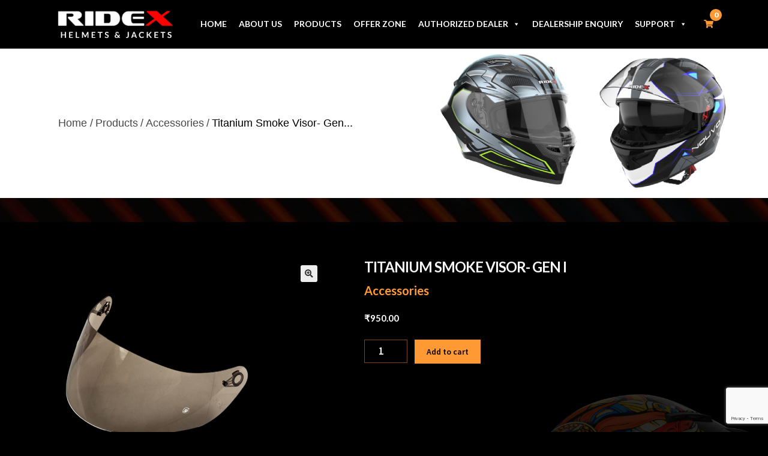

--- FILE ---
content_type: text/html; charset=UTF-8
request_url: https://ridexhelmet.com/product/titanium-smoke-visor/
body_size: 130027
content:
<!doctype html>
<html lang="en-US">
<head>
<meta charset="UTF-8">
<meta name="viewport" content="width=device-width, initial-scale=1.0">
<!-- <meta name="viewport" content="width=device-width, initial-scale=1"> -->
<link rel="profile" href="https://gmpg.org/xfn/11">
<link rel="pingback" href="https://ridexhelmet.com/xmlrpc.php">
<!-------------Font awesome----------->
<!-- <link rel="stylesheet" href="https://stackpath.bootstrapcdn.com/font-awesome/4.7.0/css/font-awesome.min.css"> -->

<link href="https://fonts.googleapis.com/css2?family=Lato:ital,wght@0,300;0,400;0,700;0,900;1,700&display=swap" rel="stylesheet">
<!----------CSS----------->
<link rel="stylesheet" href="https://ridexhelmet.com/wp-content/themes/storefront-child/assets/css/bootstrap.min.css">
<link rel="stylesheet" href="https://ridexhelmet.com/wp-content/themes/storefront-child/assets/owl-carousel/owl.carousel.css">
<!-- <link rel="stylesheet" href="https://cdnjs.cloudflare.com/ajax/libs/slick-carousel/1.5.8/slick.min.css"> -->
<!-- <link rel="stylesheet" href="/assets/css/style.css"> -->
<title>Titanium Smoke Visor- Gen I &#8211; Ridex Helmets and Jackets</title>
<meta name='robots' content='max-image-preview:large' />
<link rel='dns-prefetch' href='//fonts.googleapis.com' />
<link rel="alternate" type="application/rss+xml" title="Ridex Helmets and Jackets &raquo; Feed" href="https://ridexhelmet.com/feed/" />
<link rel="alternate" type="application/rss+xml" title="Ridex Helmets and Jackets &raquo; Comments Feed" href="https://ridexhelmet.com/comments/feed/" />
<script>
window._wpemojiSettings = {"baseUrl":"https:\/\/s.w.org\/images\/core\/emoji\/15.0.3\/72x72\/","ext":".png","svgUrl":"https:\/\/s.w.org\/images\/core\/emoji\/15.0.3\/svg\/","svgExt":".svg","source":{"concatemoji":"https:\/\/ridexhelmet.com\/wp-includes\/js\/wp-emoji-release.min.js?ver=6.6"}};
/*! This file is auto-generated */
!function(i,n){var o,s,e;function c(e){try{var t={supportTests:e,timestamp:(new Date).valueOf()};sessionStorage.setItem(o,JSON.stringify(t))}catch(e){}}function p(e,t,n){e.clearRect(0,0,e.canvas.width,e.canvas.height),e.fillText(t,0,0);var t=new Uint32Array(e.getImageData(0,0,e.canvas.width,e.canvas.height).data),r=(e.clearRect(0,0,e.canvas.width,e.canvas.height),e.fillText(n,0,0),new Uint32Array(e.getImageData(0,0,e.canvas.width,e.canvas.height).data));return t.every(function(e,t){return e===r[t]})}function u(e,t,n){switch(t){case"flag":return n(e,"\ud83c\udff3\ufe0f\u200d\u26a7\ufe0f","\ud83c\udff3\ufe0f\u200b\u26a7\ufe0f")?!1:!n(e,"\ud83c\uddfa\ud83c\uddf3","\ud83c\uddfa\u200b\ud83c\uddf3")&&!n(e,"\ud83c\udff4\udb40\udc67\udb40\udc62\udb40\udc65\udb40\udc6e\udb40\udc67\udb40\udc7f","\ud83c\udff4\u200b\udb40\udc67\u200b\udb40\udc62\u200b\udb40\udc65\u200b\udb40\udc6e\u200b\udb40\udc67\u200b\udb40\udc7f");case"emoji":return!n(e,"\ud83d\udc26\u200d\u2b1b","\ud83d\udc26\u200b\u2b1b")}return!1}function f(e,t,n){var r="undefined"!=typeof WorkerGlobalScope&&self instanceof WorkerGlobalScope?new OffscreenCanvas(300,150):i.createElement("canvas"),a=r.getContext("2d",{willReadFrequently:!0}),o=(a.textBaseline="top",a.font="600 32px Arial",{});return e.forEach(function(e){o[e]=t(a,e,n)}),o}function t(e){var t=i.createElement("script");t.src=e,t.defer=!0,i.head.appendChild(t)}"undefined"!=typeof Promise&&(o="wpEmojiSettingsSupports",s=["flag","emoji"],n.supports={everything:!0,everythingExceptFlag:!0},e=new Promise(function(e){i.addEventListener("DOMContentLoaded",e,{once:!0})}),new Promise(function(t){var n=function(){try{var e=JSON.parse(sessionStorage.getItem(o));if("object"==typeof e&&"number"==typeof e.timestamp&&(new Date).valueOf()<e.timestamp+604800&&"object"==typeof e.supportTests)return e.supportTests}catch(e){}return null}();if(!n){if("undefined"!=typeof Worker&&"undefined"!=typeof OffscreenCanvas&&"undefined"!=typeof URL&&URL.createObjectURL&&"undefined"!=typeof Blob)try{var e="postMessage("+f.toString()+"("+[JSON.stringify(s),u.toString(),p.toString()].join(",")+"));",r=new Blob([e],{type:"text/javascript"}),a=new Worker(URL.createObjectURL(r),{name:"wpTestEmojiSupports"});return void(a.onmessage=function(e){c(n=e.data),a.terminate(),t(n)})}catch(e){}c(n=f(s,u,p))}t(n)}).then(function(e){for(var t in e)n.supports[t]=e[t],n.supports.everything=n.supports.everything&&n.supports[t],"flag"!==t&&(n.supports.everythingExceptFlag=n.supports.everythingExceptFlag&&n.supports[t]);n.supports.everythingExceptFlag=n.supports.everythingExceptFlag&&!n.supports.flag,n.DOMReady=!1,n.readyCallback=function(){n.DOMReady=!0}}).then(function(){return e}).then(function(){var e;n.supports.everything||(n.readyCallback(),(e=n.source||{}).concatemoji?t(e.concatemoji):e.wpemoji&&e.twemoji&&(t(e.twemoji),t(e.wpemoji)))}))}((window,document),window._wpemojiSettings);
</script>
<link rel='stylesheet' id='sbi_styles-css' href='https://ridexhelmet.com/wp-content/plugins/instagram-feed/css/sbi-styles.min.css?ver=6.6.1' media='all' />
<style id='wp-emoji-styles-inline-css'>

	img.wp-smiley, img.emoji {
		display: inline !important;
		border: none !important;
		box-shadow: none !important;
		height: 1em !important;
		width: 1em !important;
		margin: 0 0.07em !important;
		vertical-align: -0.1em !important;
		background: none !important;
		padding: 0 !important;
	}
</style>
<link rel='stylesheet' id='wp-block-library-css' href='https://ridexhelmet.com/wp-includes/css/dist/block-library/style.min.css?ver=6.6' media='all' />
<style id='wp-block-library-theme-inline-css'>
.wp-block-audio :where(figcaption){color:#555;font-size:13px;text-align:center}.is-dark-theme .wp-block-audio :where(figcaption){color:#ffffffa6}.wp-block-audio{margin:0 0 1em}.wp-block-code{border:1px solid #ccc;border-radius:4px;font-family:Menlo,Consolas,monaco,monospace;padding:.8em 1em}.wp-block-embed :where(figcaption){color:#555;font-size:13px;text-align:center}.is-dark-theme .wp-block-embed :where(figcaption){color:#ffffffa6}.wp-block-embed{margin:0 0 1em}.blocks-gallery-caption{color:#555;font-size:13px;text-align:center}.is-dark-theme .blocks-gallery-caption{color:#ffffffa6}:root :where(.wp-block-image figcaption){color:#555;font-size:13px;text-align:center}.is-dark-theme :root :where(.wp-block-image figcaption){color:#ffffffa6}.wp-block-image{margin:0 0 1em}.wp-block-pullquote{border-bottom:4px solid;border-top:4px solid;color:currentColor;margin-bottom:1.75em}.wp-block-pullquote cite,.wp-block-pullquote footer,.wp-block-pullquote__citation{color:currentColor;font-size:.8125em;font-style:normal;text-transform:uppercase}.wp-block-quote{border-left:.25em solid;margin:0 0 1.75em;padding-left:1em}.wp-block-quote cite,.wp-block-quote footer{color:currentColor;font-size:.8125em;font-style:normal;position:relative}.wp-block-quote.has-text-align-right{border-left:none;border-right:.25em solid;padding-left:0;padding-right:1em}.wp-block-quote.has-text-align-center{border:none;padding-left:0}.wp-block-quote.is-large,.wp-block-quote.is-style-large,.wp-block-quote.is-style-plain{border:none}.wp-block-search .wp-block-search__label{font-weight:700}.wp-block-search__button{border:1px solid #ccc;padding:.375em .625em}:where(.wp-block-group.has-background){padding:1.25em 2.375em}.wp-block-separator.has-css-opacity{opacity:.4}.wp-block-separator{border:none;border-bottom:2px solid;margin-left:auto;margin-right:auto}.wp-block-separator.has-alpha-channel-opacity{opacity:1}.wp-block-separator:not(.is-style-wide):not(.is-style-dots){width:100px}.wp-block-separator.has-background:not(.is-style-dots){border-bottom:none;height:1px}.wp-block-separator.has-background:not(.is-style-wide):not(.is-style-dots){height:2px}.wp-block-table{margin:0 0 1em}.wp-block-table td,.wp-block-table th{word-break:normal}.wp-block-table :where(figcaption){color:#555;font-size:13px;text-align:center}.is-dark-theme .wp-block-table :where(figcaption){color:#ffffffa6}.wp-block-video :where(figcaption){color:#555;font-size:13px;text-align:center}.is-dark-theme .wp-block-video :where(figcaption){color:#ffffffa6}.wp-block-video{margin:0 0 1em}:root :where(.wp-block-template-part.has-background){margin-bottom:0;margin-top:0;padding:1.25em 2.375em}
</style>
<link rel='stylesheet' id='storefront-gutenberg-blocks-css' href='https://ridexhelmet.com/wp-content/themes/storefront/assets/css/base/gutenberg-blocks.css?ver=4.2.0' media='all' />
<style id='storefront-gutenberg-blocks-inline-css'>

				.wp-block-button__link:not(.has-text-color) {
					color: #333333;
				}

				.wp-block-button__link:not(.has-text-color):hover,
				.wp-block-button__link:not(.has-text-color):focus,
				.wp-block-button__link:not(.has-text-color):active {
					color: #333333;
				}

				.wp-block-button__link:not(.has-background) {
					background-color: #eeeeee;
				}

				.wp-block-button__link:not(.has-background):hover,
				.wp-block-button__link:not(.has-background):focus,
				.wp-block-button__link:not(.has-background):active {
					border-color: #d5d5d5;
					background-color: #d5d5d5;
				}

				.wc-block-grid__products .wc-block-grid__product .wp-block-button__link {
					background-color: #eeeeee;
					border-color: #eeeeee;
					color: #333333;
				}

				.wp-block-quote footer,
				.wp-block-quote cite,
				.wp-block-quote__citation {
					color: #6d6d6d;
				}

				.wp-block-pullquote cite,
				.wp-block-pullquote footer,
				.wp-block-pullquote__citation {
					color: #6d6d6d;
				}

				.wp-block-image figcaption {
					color: #6d6d6d;
				}

				.wp-block-separator.is-style-dots::before {
					color: #333333;
				}

				.wp-block-file a.wp-block-file__button {
					color: #333333;
					background-color: #eeeeee;
					border-color: #eeeeee;
				}

				.wp-block-file a.wp-block-file__button:hover,
				.wp-block-file a.wp-block-file__button:focus,
				.wp-block-file a.wp-block-file__button:active {
					color: #333333;
					background-color: #d5d5d5;
				}

				.wp-block-code,
				.wp-block-preformatted pre {
					color: #6d6d6d;
				}

				.wp-block-table:not( .has-background ):not( .is-style-stripes ) tbody tr:nth-child(2n) td {
					background-color: #fdfdfd;
				}

				.wp-block-cover .wp-block-cover__inner-container h1:not(.has-text-color),
				.wp-block-cover .wp-block-cover__inner-container h2:not(.has-text-color),
				.wp-block-cover .wp-block-cover__inner-container h3:not(.has-text-color),
				.wp-block-cover .wp-block-cover__inner-container h4:not(.has-text-color),
				.wp-block-cover .wp-block-cover__inner-container h5:not(.has-text-color),
				.wp-block-cover .wp-block-cover__inner-container h6:not(.has-text-color) {
					color: #000000;
				}

				.wc-block-components-price-slider__range-input-progress,
				.rtl .wc-block-components-price-slider__range-input-progress {
					--range-color: #7f54b3;
				}

				/* Target only IE11 */
				@media all and (-ms-high-contrast: none), (-ms-high-contrast: active) {
					.wc-block-components-price-slider__range-input-progress {
						background: #7f54b3;
					}
				}

				.wc-block-components-button:not(.is-link) {
					background-color: #333333;
					color: #ffffff;
				}

				.wc-block-components-button:not(.is-link):hover,
				.wc-block-components-button:not(.is-link):focus,
				.wc-block-components-button:not(.is-link):active {
					background-color: #1a1a1a;
					color: #ffffff;
				}

				.wc-block-components-button:not(.is-link):disabled {
					background-color: #333333;
					color: #ffffff;
				}

				.wc-block-cart__submit-container {
					background-color: #ffffff;
				}

				.wc-block-cart__submit-container::before {
					color: rgba(220,220,220,0.5);
				}

				.wc-block-components-order-summary-item__quantity {
					background-color: #ffffff;
					border-color: #6d6d6d;
					box-shadow: 0 0 0 2px #ffffff;
					color: #6d6d6d;
				}
			
</style>
<style id='classic-theme-styles-inline-css'>
/*! This file is auto-generated */
.wp-block-button__link{color:#fff;background-color:#32373c;border-radius:9999px;box-shadow:none;text-decoration:none;padding:calc(.667em + 2px) calc(1.333em + 2px);font-size:1.125em}.wp-block-file__button{background:#32373c;color:#fff;text-decoration:none}
</style>
<style id='global-styles-inline-css'>
:root{--wp--preset--aspect-ratio--square: 1;--wp--preset--aspect-ratio--4-3: 4/3;--wp--preset--aspect-ratio--3-4: 3/4;--wp--preset--aspect-ratio--3-2: 3/2;--wp--preset--aspect-ratio--2-3: 2/3;--wp--preset--aspect-ratio--16-9: 16/9;--wp--preset--aspect-ratio--9-16: 9/16;--wp--preset--color--black: #000000;--wp--preset--color--cyan-bluish-gray: #abb8c3;--wp--preset--color--white: #ffffff;--wp--preset--color--pale-pink: #f78da7;--wp--preset--color--vivid-red: #cf2e2e;--wp--preset--color--luminous-vivid-orange: #ff6900;--wp--preset--color--luminous-vivid-amber: #fcb900;--wp--preset--color--light-green-cyan: #7bdcb5;--wp--preset--color--vivid-green-cyan: #00d084;--wp--preset--color--pale-cyan-blue: #8ed1fc;--wp--preset--color--vivid-cyan-blue: #0693e3;--wp--preset--color--vivid-purple: #9b51e0;--wp--preset--gradient--vivid-cyan-blue-to-vivid-purple: linear-gradient(135deg,rgba(6,147,227,1) 0%,rgb(155,81,224) 100%);--wp--preset--gradient--light-green-cyan-to-vivid-green-cyan: linear-gradient(135deg,rgb(122,220,180) 0%,rgb(0,208,130) 100%);--wp--preset--gradient--luminous-vivid-amber-to-luminous-vivid-orange: linear-gradient(135deg,rgba(252,185,0,1) 0%,rgba(255,105,0,1) 100%);--wp--preset--gradient--luminous-vivid-orange-to-vivid-red: linear-gradient(135deg,rgba(255,105,0,1) 0%,rgb(207,46,46) 100%);--wp--preset--gradient--very-light-gray-to-cyan-bluish-gray: linear-gradient(135deg,rgb(238,238,238) 0%,rgb(169,184,195) 100%);--wp--preset--gradient--cool-to-warm-spectrum: linear-gradient(135deg,rgb(74,234,220) 0%,rgb(151,120,209) 20%,rgb(207,42,186) 40%,rgb(238,44,130) 60%,rgb(251,105,98) 80%,rgb(254,248,76) 100%);--wp--preset--gradient--blush-light-purple: linear-gradient(135deg,rgb(255,206,236) 0%,rgb(152,150,240) 100%);--wp--preset--gradient--blush-bordeaux: linear-gradient(135deg,rgb(254,205,165) 0%,rgb(254,45,45) 50%,rgb(107,0,62) 100%);--wp--preset--gradient--luminous-dusk: linear-gradient(135deg,rgb(255,203,112) 0%,rgb(199,81,192) 50%,rgb(65,88,208) 100%);--wp--preset--gradient--pale-ocean: linear-gradient(135deg,rgb(255,245,203) 0%,rgb(182,227,212) 50%,rgb(51,167,181) 100%);--wp--preset--gradient--electric-grass: linear-gradient(135deg,rgb(202,248,128) 0%,rgb(113,206,126) 100%);--wp--preset--gradient--midnight: linear-gradient(135deg,rgb(2,3,129) 0%,rgb(40,116,252) 100%);--wp--preset--font-size--small: 14px;--wp--preset--font-size--medium: 23px;--wp--preset--font-size--large: 26px;--wp--preset--font-size--x-large: 42px;--wp--preset--font-size--normal: 16px;--wp--preset--font-size--huge: 37px;--wp--preset--font-family--inter: "Inter", sans-serif;--wp--preset--font-family--cardo: Cardo;--wp--preset--spacing--20: 0.44rem;--wp--preset--spacing--30: 0.67rem;--wp--preset--spacing--40: 1rem;--wp--preset--spacing--50: 1.5rem;--wp--preset--spacing--60: 2.25rem;--wp--preset--spacing--70: 3.38rem;--wp--preset--spacing--80: 5.06rem;--wp--preset--shadow--natural: 6px 6px 9px rgba(0, 0, 0, 0.2);--wp--preset--shadow--deep: 12px 12px 50px rgba(0, 0, 0, 0.4);--wp--preset--shadow--sharp: 6px 6px 0px rgba(0, 0, 0, 0.2);--wp--preset--shadow--outlined: 6px 6px 0px -3px rgba(255, 255, 255, 1), 6px 6px rgba(0, 0, 0, 1);--wp--preset--shadow--crisp: 6px 6px 0px rgba(0, 0, 0, 1);}:where(.is-layout-flex){gap: 0.5em;}:where(.is-layout-grid){gap: 0.5em;}body .is-layout-flex{display: flex;}.is-layout-flex{flex-wrap: wrap;align-items: center;}.is-layout-flex > :is(*, div){margin: 0;}body .is-layout-grid{display: grid;}.is-layout-grid > :is(*, div){margin: 0;}:where(.wp-block-columns.is-layout-flex){gap: 2em;}:where(.wp-block-columns.is-layout-grid){gap: 2em;}:where(.wp-block-post-template.is-layout-flex){gap: 1.25em;}:where(.wp-block-post-template.is-layout-grid){gap: 1.25em;}.has-black-color{color: var(--wp--preset--color--black) !important;}.has-cyan-bluish-gray-color{color: var(--wp--preset--color--cyan-bluish-gray) !important;}.has-white-color{color: var(--wp--preset--color--white) !important;}.has-pale-pink-color{color: var(--wp--preset--color--pale-pink) !important;}.has-vivid-red-color{color: var(--wp--preset--color--vivid-red) !important;}.has-luminous-vivid-orange-color{color: var(--wp--preset--color--luminous-vivid-orange) !important;}.has-luminous-vivid-amber-color{color: var(--wp--preset--color--luminous-vivid-amber) !important;}.has-light-green-cyan-color{color: var(--wp--preset--color--light-green-cyan) !important;}.has-vivid-green-cyan-color{color: var(--wp--preset--color--vivid-green-cyan) !important;}.has-pale-cyan-blue-color{color: var(--wp--preset--color--pale-cyan-blue) !important;}.has-vivid-cyan-blue-color{color: var(--wp--preset--color--vivid-cyan-blue) !important;}.has-vivid-purple-color{color: var(--wp--preset--color--vivid-purple) !important;}.has-black-background-color{background-color: var(--wp--preset--color--black) !important;}.has-cyan-bluish-gray-background-color{background-color: var(--wp--preset--color--cyan-bluish-gray) !important;}.has-white-background-color{background-color: var(--wp--preset--color--white) !important;}.has-pale-pink-background-color{background-color: var(--wp--preset--color--pale-pink) !important;}.has-vivid-red-background-color{background-color: var(--wp--preset--color--vivid-red) !important;}.has-luminous-vivid-orange-background-color{background-color: var(--wp--preset--color--luminous-vivid-orange) !important;}.has-luminous-vivid-amber-background-color{background-color: var(--wp--preset--color--luminous-vivid-amber) !important;}.has-light-green-cyan-background-color{background-color: var(--wp--preset--color--light-green-cyan) !important;}.has-vivid-green-cyan-background-color{background-color: var(--wp--preset--color--vivid-green-cyan) !important;}.has-pale-cyan-blue-background-color{background-color: var(--wp--preset--color--pale-cyan-blue) !important;}.has-vivid-cyan-blue-background-color{background-color: var(--wp--preset--color--vivid-cyan-blue) !important;}.has-vivid-purple-background-color{background-color: var(--wp--preset--color--vivid-purple) !important;}.has-black-border-color{border-color: var(--wp--preset--color--black) !important;}.has-cyan-bluish-gray-border-color{border-color: var(--wp--preset--color--cyan-bluish-gray) !important;}.has-white-border-color{border-color: var(--wp--preset--color--white) !important;}.has-pale-pink-border-color{border-color: var(--wp--preset--color--pale-pink) !important;}.has-vivid-red-border-color{border-color: var(--wp--preset--color--vivid-red) !important;}.has-luminous-vivid-orange-border-color{border-color: var(--wp--preset--color--luminous-vivid-orange) !important;}.has-luminous-vivid-amber-border-color{border-color: var(--wp--preset--color--luminous-vivid-amber) !important;}.has-light-green-cyan-border-color{border-color: var(--wp--preset--color--light-green-cyan) !important;}.has-vivid-green-cyan-border-color{border-color: var(--wp--preset--color--vivid-green-cyan) !important;}.has-pale-cyan-blue-border-color{border-color: var(--wp--preset--color--pale-cyan-blue) !important;}.has-vivid-cyan-blue-border-color{border-color: var(--wp--preset--color--vivid-cyan-blue) !important;}.has-vivid-purple-border-color{border-color: var(--wp--preset--color--vivid-purple) !important;}.has-vivid-cyan-blue-to-vivid-purple-gradient-background{background: var(--wp--preset--gradient--vivid-cyan-blue-to-vivid-purple) !important;}.has-light-green-cyan-to-vivid-green-cyan-gradient-background{background: var(--wp--preset--gradient--light-green-cyan-to-vivid-green-cyan) !important;}.has-luminous-vivid-amber-to-luminous-vivid-orange-gradient-background{background: var(--wp--preset--gradient--luminous-vivid-amber-to-luminous-vivid-orange) !important;}.has-luminous-vivid-orange-to-vivid-red-gradient-background{background: var(--wp--preset--gradient--luminous-vivid-orange-to-vivid-red) !important;}.has-very-light-gray-to-cyan-bluish-gray-gradient-background{background: var(--wp--preset--gradient--very-light-gray-to-cyan-bluish-gray) !important;}.has-cool-to-warm-spectrum-gradient-background{background: var(--wp--preset--gradient--cool-to-warm-spectrum) !important;}.has-blush-light-purple-gradient-background{background: var(--wp--preset--gradient--blush-light-purple) !important;}.has-blush-bordeaux-gradient-background{background: var(--wp--preset--gradient--blush-bordeaux) !important;}.has-luminous-dusk-gradient-background{background: var(--wp--preset--gradient--luminous-dusk) !important;}.has-pale-ocean-gradient-background{background: var(--wp--preset--gradient--pale-ocean) !important;}.has-electric-grass-gradient-background{background: var(--wp--preset--gradient--electric-grass) !important;}.has-midnight-gradient-background{background: var(--wp--preset--gradient--midnight) !important;}.has-small-font-size{font-size: var(--wp--preset--font-size--small) !important;}.has-medium-font-size{font-size: var(--wp--preset--font-size--medium) !important;}.has-large-font-size{font-size: var(--wp--preset--font-size--large) !important;}.has-x-large-font-size{font-size: var(--wp--preset--font-size--x-large) !important;}
:where(.wp-block-post-template.is-layout-flex){gap: 1.25em;}:where(.wp-block-post-template.is-layout-grid){gap: 1.25em;}
:where(.wp-block-columns.is-layout-flex){gap: 2em;}:where(.wp-block-columns.is-layout-grid){gap: 2em;}
:root :where(.wp-block-pullquote){font-size: 1.5em;line-height: 1.6;}
</style>
<link rel='stylesheet' id='contact-form-7-css' href='https://ridexhelmet.com/wp-content/plugins/contact-form-7/includes/css/styles.css?ver=5.9.7' media='all' />
<link rel='stylesheet' id='flexy-breadcrumb-css' href='https://ridexhelmet.com/wp-content/plugins/flexy-breadcrumb/public/css/flexy-breadcrumb-public.css?ver=1.2.1' media='all' />
<link rel='stylesheet' id='flexy-breadcrumb-font-awesome-css' href='https://ridexhelmet.com/wp-content/plugins/flexy-breadcrumb/public/css/font-awesome.min.css?ver=4.7.0' media='all' />
<link rel='stylesheet' id='photoswipe-css' href='https://ridexhelmet.com/wp-content/plugins/woocommerce/assets/css/photoswipe/photoswipe.min.css?ver=9.1.2' media='all' />
<link rel='stylesheet' id='photoswipe-default-skin-css' href='https://ridexhelmet.com/wp-content/plugins/woocommerce/assets/css/photoswipe/default-skin/default-skin.min.css?ver=9.1.2' media='all' />
<style id='woocommerce-inline-inline-css'>
.woocommerce form .form-row .required { visibility: visible; }
</style>
<link rel='stylesheet' id='megamenu-css' href='https://ridexhelmet.com/wp-content/uploads/maxmegamenu/style.css?ver=68a307' media='all' />
<link rel='stylesheet' id='dashicons-css' href='https://ridexhelmet.com/wp-includes/css/dashicons.min.css?ver=6.6' media='all' />
<link rel='stylesheet' id='woo-variation-swatches-css' href='https://ridexhelmet.com/wp-content/plugins/woo-variation-swatches/assets/css/frontend.min.css?ver=1721731509' media='all' />
<style id='woo-variation-swatches-inline-css'>
:root {
--wvs-tick:url("data:image/svg+xml;utf8,%3Csvg filter='drop-shadow(0px 0px 2px rgb(0 0 0 / .8))' xmlns='http://www.w3.org/2000/svg'  viewBox='0 0 30 30'%3E%3Cpath fill='none' stroke='%23ffffff' stroke-linecap='round' stroke-linejoin='round' stroke-width='4' d='M4 16L11 23 27 7'/%3E%3C/svg%3E");

--wvs-cross:url("data:image/svg+xml;utf8,%3Csvg filter='drop-shadow(0px 0px 5px rgb(255 255 255 / .6))' xmlns='http://www.w3.org/2000/svg' width='72px' height='72px' viewBox='0 0 24 24'%3E%3Cpath fill='none' stroke='%23ff0000' stroke-linecap='round' stroke-width='0.6' d='M5 5L19 19M19 5L5 19'/%3E%3C/svg%3E");
--wvs-single-product-item-width:30px;
--wvs-single-product-item-height:30px;
--wvs-single-product-item-font-size:16px}
</style>
<link rel='stylesheet' id='parent-style-css' href='https://ridexhelmet.com/wp-content/themes/storefront/style.css?ver=6.6' media='all' />
<link rel='stylesheet' id='child-style-css' href='https://ridexhelmet.com/wp-content/themes/storefront-child/style.css?ver=6.6' media='all' />
<link rel='stylesheet' id='storefront-style-css' href='https://ridexhelmet.com/wp-content/themes/storefront/style.css?ver=4.2.0' media='all' />
<style id='storefront-style-inline-css'>

			.main-navigation ul li a,
			.site-title a,
			ul.menu li a,
			.site-branding h1 a,
			button.menu-toggle,
			button.menu-toggle:hover,
			.handheld-navigation .dropdown-toggle {
				color: #333333;
			}

			button.menu-toggle,
			button.menu-toggle:hover {
				border-color: #333333;
			}

			.main-navigation ul li a:hover,
			.main-navigation ul li:hover > a,
			.site-title a:hover,
			.site-header ul.menu li.current-menu-item > a {
				color: #747474;
			}

			table:not( .has-background ) th {
				background-color: #f8f8f8;
			}

			table:not( .has-background ) tbody td {
				background-color: #fdfdfd;
			}

			table:not( .has-background ) tbody tr:nth-child(2n) td,
			fieldset,
			fieldset legend {
				background-color: #fbfbfb;
			}

			.site-header,
			.secondary-navigation ul ul,
			.main-navigation ul.menu > li.menu-item-has-children:after,
			.secondary-navigation ul.menu ul,
			.storefront-handheld-footer-bar,
			.storefront-handheld-footer-bar ul li > a,
			.storefront-handheld-footer-bar ul li.search .site-search,
			button.menu-toggle,
			button.menu-toggle:hover {
				background-color: #ffffff;
			}

			p.site-description,
			.site-header,
			.storefront-handheld-footer-bar {
				color: #404040;
			}

			button.menu-toggle:after,
			button.menu-toggle:before,
			button.menu-toggle span:before {
				background-color: #333333;
			}

			h1, h2, h3, h4, h5, h6, .wc-block-grid__product-title {
				color: #333333;
			}

			.widget h1 {
				border-bottom-color: #333333;
			}

			body,
			.secondary-navigation a {
				color: #6d6d6d;
			}

			.widget-area .widget a,
			.hentry .entry-header .posted-on a,
			.hentry .entry-header .post-author a,
			.hentry .entry-header .post-comments a,
			.hentry .entry-header .byline a {
				color: #727272;
			}

			a {
				color: #7f54b3;
			}

			a:focus,
			button:focus,
			.button.alt:focus,
			input:focus,
			textarea:focus,
			input[type="button"]:focus,
			input[type="reset"]:focus,
			input[type="submit"]:focus,
			input[type="email"]:focus,
			input[type="tel"]:focus,
			input[type="url"]:focus,
			input[type="password"]:focus,
			input[type="search"]:focus {
				outline-color: #7f54b3;
			}

			button, input[type="button"], input[type="reset"], input[type="submit"], .button, .widget a.button {
				background-color: #eeeeee;
				border-color: #eeeeee;
				color: #333333;
			}

			button:hover, input[type="button"]:hover, input[type="reset"]:hover, input[type="submit"]:hover, .button:hover, .widget a.button:hover {
				background-color: #d5d5d5;
				border-color: #d5d5d5;
				color: #333333;
			}

			button.alt, input[type="button"].alt, input[type="reset"].alt, input[type="submit"].alt, .button.alt, .widget-area .widget a.button.alt {
				background-color: #333333;
				border-color: #333333;
				color: #ffffff;
			}

			button.alt:hover, input[type="button"].alt:hover, input[type="reset"].alt:hover, input[type="submit"].alt:hover, .button.alt:hover, .widget-area .widget a.button.alt:hover {
				background-color: #1a1a1a;
				border-color: #1a1a1a;
				color: #ffffff;
			}

			.pagination .page-numbers li .page-numbers.current {
				background-color: #e6e6e6;
				color: #636363;
			}

			#comments .comment-list .comment-content .comment-text {
				background-color: #f8f8f8;
			}

			.site-footer {
				background-color: #f0f0f0;
				color: #6d6d6d;
			}

			.site-footer a:not(.button):not(.components-button) {
				color: #333333;
			}

			.site-footer .storefront-handheld-footer-bar a:not(.button):not(.components-button) {
				color: #333333;
			}

			.site-footer h1, .site-footer h2, .site-footer h3, .site-footer h4, .site-footer h5, .site-footer h6, .site-footer .widget .widget-title, .site-footer .widget .widgettitle {
				color: #333333;
			}

			.page-template-template-homepage.has-post-thumbnail .type-page.has-post-thumbnail .entry-title {
				color: #000000;
			}

			.page-template-template-homepage.has-post-thumbnail .type-page.has-post-thumbnail .entry-content {
				color: #000000;
			}

			@media screen and ( min-width: 768px ) {
				.secondary-navigation ul.menu a:hover {
					color: #595959;
				}

				.secondary-navigation ul.menu a {
					color: #404040;
				}

				.main-navigation ul.menu ul.sub-menu,
				.main-navigation ul.nav-menu ul.children {
					background-color: #f0f0f0;
				}

				.site-header {
					border-bottom-color: #f0f0f0;
				}
			}
</style>
<link rel='stylesheet' id='storefront-icons-css' href='https://ridexhelmet.com/wp-content/themes/storefront/assets/css/base/icons.css?ver=4.2.0' media='all' />
<link rel='stylesheet' id='storefront-fonts-css' href='https://fonts.googleapis.com/css?family=Source+Sans+Pro%3A400%2C300%2C300italic%2C400italic%2C600%2C700%2C900&#038;subset=latin%2Clatin-ext&#038;ver=4.2.0' media='all' />
<link rel='stylesheet' id='storefront-woocommerce-style-css' href='https://ridexhelmet.com/wp-content/themes/storefront/assets/css/woocommerce/woocommerce.css?ver=4.2.0' media='all' />
<style id='storefront-woocommerce-style-inline-css'>
@font-face {
				font-family: star;
				src: url(https://ridexhelmet.com/wp-content/plugins/woocommerce/assets/fonts/star.eot);
				src:
					url(https://ridexhelmet.com/wp-content/plugins/woocommerce/assets/fonts/star.eot?#iefix) format("embedded-opentype"),
					url(https://ridexhelmet.com/wp-content/plugins/woocommerce/assets/fonts/star.woff) format("woff"),
					url(https://ridexhelmet.com/wp-content/plugins/woocommerce/assets/fonts/star.ttf) format("truetype"),
					url(https://ridexhelmet.com/wp-content/plugins/woocommerce/assets/fonts/star.svg#star) format("svg");
				font-weight: 400;
				font-style: normal;
			}
			@font-face {
				font-family: WooCommerce;
				src: url(https://ridexhelmet.com/wp-content/plugins/woocommerce/assets/fonts/WooCommerce.eot);
				src:
					url(https://ridexhelmet.com/wp-content/plugins/woocommerce/assets/fonts/WooCommerce.eot?#iefix) format("embedded-opentype"),
					url(https://ridexhelmet.com/wp-content/plugins/woocommerce/assets/fonts/WooCommerce.woff) format("woff"),
					url(https://ridexhelmet.com/wp-content/plugins/woocommerce/assets/fonts/WooCommerce.ttf) format("truetype"),
					url(https://ridexhelmet.com/wp-content/plugins/woocommerce/assets/fonts/WooCommerce.svg#WooCommerce) format("svg");
				font-weight: 400;
				font-style: normal;
			}

			a.cart-contents,
			.site-header-cart .widget_shopping_cart a {
				color: #333333;
			}

			a.cart-contents:hover,
			.site-header-cart .widget_shopping_cart a:hover,
			.site-header-cart:hover > li > a {
				color: #747474;
			}

			table.cart td.product-remove,
			table.cart td.actions {
				border-top-color: #ffffff;
			}

			.storefront-handheld-footer-bar ul li.cart .count {
				background-color: #333333;
				color: #ffffff;
				border-color: #ffffff;
			}

			.woocommerce-tabs ul.tabs li.active a,
			ul.products li.product .price,
			.onsale,
			.wc-block-grid__product-onsale,
			.widget_search form:before,
			.widget_product_search form:before {
				color: #6d6d6d;
			}

			.woocommerce-breadcrumb a,
			a.woocommerce-review-link,
			.product_meta a {
				color: #727272;
			}

			.wc-block-grid__product-onsale,
			.onsale {
				border-color: #6d6d6d;
			}

			.star-rating span:before,
			.quantity .plus, .quantity .minus,
			p.stars a:hover:after,
			p.stars a:after,
			.star-rating span:before,
			#payment .payment_methods li input[type=radio]:first-child:checked+label:before {
				color: #7f54b3;
			}

			.widget_price_filter .ui-slider .ui-slider-range,
			.widget_price_filter .ui-slider .ui-slider-handle {
				background-color: #7f54b3;
			}

			.order_details {
				background-color: #f8f8f8;
			}

			.order_details > li {
				border-bottom: 1px dotted #e3e3e3;
			}

			.order_details:before,
			.order_details:after {
				background: -webkit-linear-gradient(transparent 0,transparent 0),-webkit-linear-gradient(135deg,#f8f8f8 33.33%,transparent 33.33%),-webkit-linear-gradient(45deg,#f8f8f8 33.33%,transparent 33.33%)
			}

			#order_review {
				background-color: #ffffff;
			}

			#payment .payment_methods > li .payment_box,
			#payment .place-order {
				background-color: #fafafa;
			}

			#payment .payment_methods > li:not(.woocommerce-notice) {
				background-color: #f5f5f5;
			}

			#payment .payment_methods > li:not(.woocommerce-notice):hover {
				background-color: #f0f0f0;
			}

			.woocommerce-pagination .page-numbers li .page-numbers.current {
				background-color: #e6e6e6;
				color: #636363;
			}

			.wc-block-grid__product-onsale,
			.onsale,
			.woocommerce-pagination .page-numbers li .page-numbers:not(.current) {
				color: #6d6d6d;
			}

			p.stars a:before,
			p.stars a:hover~a:before,
			p.stars.selected a.active~a:before {
				color: #6d6d6d;
			}

			p.stars.selected a.active:before,
			p.stars:hover a:before,
			p.stars.selected a:not(.active):before,
			p.stars.selected a.active:before {
				color: #7f54b3;
			}

			.single-product div.product .woocommerce-product-gallery .woocommerce-product-gallery__trigger {
				background-color: #eeeeee;
				color: #333333;
			}

			.single-product div.product .woocommerce-product-gallery .woocommerce-product-gallery__trigger:hover {
				background-color: #d5d5d5;
				border-color: #d5d5d5;
				color: #333333;
			}

			.button.added_to_cart:focus,
			.button.wc-forward:focus {
				outline-color: #7f54b3;
			}

			.added_to_cart,
			.site-header-cart .widget_shopping_cart a.button,
			.wc-block-grid__products .wc-block-grid__product .wp-block-button__link {
				background-color: #eeeeee;
				border-color: #eeeeee;
				color: #333333;
			}

			.added_to_cart:hover,
			.site-header-cart .widget_shopping_cart a.button:hover,
			.wc-block-grid__products .wc-block-grid__product .wp-block-button__link:hover {
				background-color: #d5d5d5;
				border-color: #d5d5d5;
				color: #333333;
			}

			.added_to_cart.alt, .added_to_cart, .widget a.button.checkout {
				background-color: #333333;
				border-color: #333333;
				color: #ffffff;
			}

			.added_to_cart.alt:hover, .added_to_cart:hover, .widget a.button.checkout:hover {
				background-color: #1a1a1a;
				border-color: #1a1a1a;
				color: #ffffff;
			}

			.button.loading {
				color: #eeeeee;
			}

			.button.loading:hover {
				background-color: #eeeeee;
			}

			.button.loading:after {
				color: #333333;
			}

			@media screen and ( min-width: 768px ) {
				.site-header-cart .widget_shopping_cart,
				.site-header .product_list_widget li .quantity {
					color: #404040;
				}

				.site-header-cart .widget_shopping_cart .buttons,
				.site-header-cart .widget_shopping_cart .total {
					background-color: #f5f5f5;
				}

				.site-header-cart .widget_shopping_cart {
					background-color: #f0f0f0;
				}
			}
				.storefront-product-pagination a {
					color: #6d6d6d;
					background-color: #ffffff;
				}
				.storefront-sticky-add-to-cart {
					color: #6d6d6d;
					background-color: #ffffff;
				}

				.storefront-sticky-add-to-cart a:not(.button) {
					color: #333333;
				}
</style>
<link rel='stylesheet' id='storefront-child-style-css' href='https://ridexhelmet.com/wp-content/themes/storefront-child/style.css?ver=1.0' media='all' />
<script src="https://ridexhelmet.com/wp-includes/js/jquery/jquery.min.js?ver=3.7.1" id="jquery-core-js"></script>
<script src="https://ridexhelmet.com/wp-includes/js/jquery/jquery-migrate.min.js?ver=3.4.1" id="jquery-migrate-js"></script>
<script src="https://ridexhelmet.com/wp-content/plugins/woocommerce/assets/js/jquery-blockui/jquery.blockUI.min.js?ver=2.7.0-wc.9.1.2" id="jquery-blockui-js" data-wp-strategy="defer"></script>
<script id="wc-add-to-cart-js-extra">
var wc_add_to_cart_params = {"ajax_url":"\/wp-admin\/admin-ajax.php","wc_ajax_url":"\/?wc-ajax=%%endpoint%%","i18n_view_cart":"View cart","cart_url":"https:\/\/ridexhelmet.com\/cart\/","is_cart":"","cart_redirect_after_add":"no"};
</script>
<script src="https://ridexhelmet.com/wp-content/plugins/woocommerce/assets/js/frontend/add-to-cart.min.js?ver=9.1.2" id="wc-add-to-cart-js" defer data-wp-strategy="defer"></script>
<script src="https://ridexhelmet.com/wp-content/plugins/woocommerce/assets/js/zoom/jquery.zoom.min.js?ver=1.7.21-wc.9.1.2" id="zoom-js" defer data-wp-strategy="defer"></script>
<script src="https://ridexhelmet.com/wp-content/plugins/woocommerce/assets/js/flexslider/jquery.flexslider.min.js?ver=2.7.2-wc.9.1.2" id="flexslider-js" defer data-wp-strategy="defer"></script>
<script src="https://ridexhelmet.com/wp-content/plugins/woocommerce/assets/js/photoswipe/photoswipe.min.js?ver=4.1.1-wc.9.1.2" id="photoswipe-js" defer data-wp-strategy="defer"></script>
<script src="https://ridexhelmet.com/wp-content/plugins/woocommerce/assets/js/photoswipe/photoswipe-ui-default.min.js?ver=4.1.1-wc.9.1.2" id="photoswipe-ui-default-js" defer data-wp-strategy="defer"></script>
<script id="wc-single-product-js-extra">
var wc_single_product_params = {"i18n_required_rating_text":"Please select a rating","review_rating_required":"yes","flexslider":{"rtl":false,"animation":"slide","smoothHeight":true,"directionNav":false,"controlNav":"thumbnails","slideshow":false,"animationSpeed":500,"animationLoop":false,"allowOneSlide":false},"zoom_enabled":"1","zoom_options":[],"photoswipe_enabled":"1","photoswipe_options":{"shareEl":false,"closeOnScroll":false,"history":false,"hideAnimationDuration":0,"showAnimationDuration":0},"flexslider_enabled":"1"};
</script>
<script src="https://ridexhelmet.com/wp-content/plugins/woocommerce/assets/js/frontend/single-product.min.js?ver=9.1.2" id="wc-single-product-js" defer data-wp-strategy="defer"></script>
<script src="https://ridexhelmet.com/wp-content/plugins/woocommerce/assets/js/js-cookie/js.cookie.min.js?ver=2.1.4-wc.9.1.2" id="js-cookie-js" defer data-wp-strategy="defer"></script>
<script id="woocommerce-js-extra">
var woocommerce_params = {"ajax_url":"\/wp-admin\/admin-ajax.php","wc_ajax_url":"\/?wc-ajax=%%endpoint%%"};
</script>
<script src="https://ridexhelmet.com/wp-content/plugins/woocommerce/assets/js/frontend/woocommerce.min.js?ver=9.1.2" id="woocommerce-js" defer data-wp-strategy="defer"></script>
<link rel="https://api.w.org/" href="https://ridexhelmet.com/wp-json/" /><link rel="alternate" title="JSON" type="application/json" href="https://ridexhelmet.com/wp-json/wp/v2/product/526" /><link rel="EditURI" type="application/rsd+xml" title="RSD" href="https://ridexhelmet.com/xmlrpc.php?rsd" />
<meta name="generator" content="WordPress 6.6" />
<meta name="generator" content="WooCommerce 9.1.2" />
<link rel="canonical" href="https://ridexhelmet.com/product/titanium-smoke-visor/" />
<link rel='shortlink' href='https://ridexhelmet.com/?p=526' />
<link rel="alternate" title="oEmbed (JSON)" type="application/json+oembed" href="https://ridexhelmet.com/wp-json/oembed/1.0/embed?url=https%3A%2F%2Fridexhelmet.com%2Fproduct%2Ftitanium-smoke-visor%2F" />
<link rel="alternate" title="oEmbed (XML)" type="text/xml+oembed" href="https://ridexhelmet.com/wp-json/oembed/1.0/embed?url=https%3A%2F%2Fridexhelmet.com%2Fproduct%2Ftitanium-smoke-visor%2F&#038;format=xml" />
<script>readMoreArgs = []</script><script type="text/javascript">
				EXPM_VERSION=3.391;EXPM_AJAX_URL='https://ridexhelmet.com/wp-admin/admin-ajax.php';
			function yrmAddEvent(element, eventName, fn) {
				if (element.addEventListener)
					element.addEventListener(eventName, fn, false);
				else if (element.attachEvent)
					element.attachEvent('on' + eventName, fn);
			}
			</script>
            <style type="text/css">              
                
                /* Background color */
                .fbc-page .fbc-wrap .fbc-items {
                    background-color: rgba(237,239,240,0);
                }
                /* Items font size */
                .fbc-page .fbc-wrap .fbc-items li {
                    font-size: 18px;
                }
                
                /* Items' link color */
                .fbc-page .fbc-wrap .fbc-items li a {
                    color: #474747;                    
                }
                
                /* Seprator color */
                .fbc-page .fbc-wrap .fbc-items li .fbc-separator {
                    color: #474747;
                }
                
                /* Active item & end-text color */
                .fbc-page .fbc-wrap .fbc-items li.active span,
                .fbc-page .fbc-wrap .fbc-items li .fbc-end-text {
                    color: #000000;
                    font-size: 18px;
                }
            </style>

            	<noscript><style>.woocommerce-product-gallery{ opacity: 1 !important; }</style></noscript>
	<style id='wp-fonts-local'>
@font-face{font-family:Inter;font-style:normal;font-weight:300 900;font-display:fallback;src:url('https://ridexhelmet.com/wp-content/plugins/woocommerce/assets/fonts/Inter-VariableFont_slnt,wght.woff2') format('woff2');font-stretch:normal;}
@font-face{font-family:Cardo;font-style:normal;font-weight:400;font-display:fallback;src:url('https://ridexhelmet.com/wp-content/plugins/woocommerce/assets/fonts/cardo_normal_400.woff2') format('woff2');}
</style>
<link rel="icon" href="https://ridexhelmet.com/wp-content/uploads/2022/12/ridex_favicon-50x50.png" sizes="32x32" />
<link rel="icon" href="https://ridexhelmet.com/wp-content/uploads/2022/12/ridex_favicon.png" sizes="192x192" />
<link rel="apple-touch-icon" href="https://ridexhelmet.com/wp-content/uploads/2022/12/ridex_favicon.png" />
<meta name="msapplication-TileImage" content="https://ridexhelmet.com/wp-content/uploads/2022/12/ridex_favicon.png" />
<style type="text/css">/** Mega Menu CSS: fs **/</style>
</head>

<body data-rsssl=1 class="product-template-default single single-product postid-526 wp-custom-logo wp-embed-responsive theme-storefront woocommerce woocommerce-page woocommerce-no-js mega-menu-header-menu woo-variation-swatches wvs-behavior-blur wvs-theme-storefront-child wvs-show-label wvs-tooltip storefront-align-wide right-sidebar woocommerce-active">

<div class="header">
    <div class="container">
      <nav class="navbar navbar-expand-lg navbar-dark">
        <div class="container-fluid">
          <a class="navbar-brand" href="https://ridexhelmet.com">
			<img src="https://ridexhelmet.com/wp-content/uploads/2022/11/cropped-logo.png" alt="Ridex Helmets and Jackets" class="logo mb-lg-1" >		  </a>
		  <div id="mega-menu-wrap-header-menu" class="mega-menu-wrap"><div class="mega-menu-toggle"><div class="mega-toggle-blocks-left"></div><div class="mega-toggle-blocks-center"></div><div class="mega-toggle-blocks-right"><div class='mega-toggle-block mega-menu-toggle-animated-block mega-toggle-block-1' id='mega-toggle-block-1'><button aria-label="" class="mega-toggle-animated mega-toggle-animated-slider" type="button" aria-expanded="false">
                  <span class="mega-toggle-animated-box">
                    <span class="mega-toggle-animated-inner"></span>
                  </span>
                </button></div></div></div><ul id="mega-menu-header-menu" class="mega-menu max-mega-menu mega-menu-horizontal mega-no-js" data-event="hover_intent" data-effect="fade_up" data-effect-speed="200" data-effect-mobile="slide_right" data-effect-speed-mobile="200" data-mobile-force-width="false" data-second-click="go" data-document-click="collapse" data-vertical-behaviour="standard" data-breakpoint="920" data-unbind="true" data-mobile-state="collapse_all" data-hover-intent-timeout="300" data-hover-intent-interval="100"><li class='mega-nav-item mega-menu-item mega-menu-item-type-post_type mega-menu-item-object-page mega-menu-item-home mega-align-bottom-left mega-menu-flyout mega-menu-item-37 nav-item' id='mega-menu-item-37'><a class="mega-menu-link" href="https://ridexhelmet.com/" tabindex="0">Home</a></li><li class='mega-nav-item mega-menu-item mega-menu-item-type-post_type mega-menu-item-object-page mega-align-bottom-left mega-menu-flyout mega-menu-item-38 nav-item' id='mega-menu-item-38'><a class="mega-menu-link" href="https://ridexhelmet.com/about-us/" tabindex="0">About us</a></li><li class='mega-nav-item mega-menu-item mega-menu-item-type-post_type mega-menu-item-object-page mega-current_page_parent mega-align-bottom-left mega-menu-flyout mega-menu-item-39 nav-item' id='mega-menu-item-39'><a class="mega-menu-link" href="https://ridexhelmet.com/product/" tabindex="0">Products</a></li><li class='mega-menu-item mega-menu-item-type-taxonomy mega-menu-item-object-product_cat mega-align-bottom-left mega-menu-flyout mega-menu-item-2701' id='mega-menu-item-2701'><a class="mega-menu-link" href="https://ridexhelmet.com/product-category/offer-zone/" tabindex="0">Offer Zone</a></li><li class='mega-menu-item mega-menu-item-type-custom mega-menu-item-object-custom mega-menu-item-has-children mega-align-bottom-left mega-menu-flyout mega-menu-item-276' id='mega-menu-item-276'><a class="mega-menu-link" href="#" aria-haspopup="true" aria-expanded="false" tabindex="0">Authorized Dealer<span class="mega-indicator"></span></a>
<ul class="mega-sub-menu">
<li class='mega-menu-item mega-menu-item-type-post_type mega-menu-item-object-page mega-menu-item-579' id='mega-menu-item-579'><a class="mega-menu-link" href="https://ridexhelmet.com/distributor/">Distributor</a></li><li class='mega-menu-item mega-menu-item-type-post_type mega-menu-item-object-page mega-menu-item-235' id='mega-menu-item-235'><a class="mega-menu-link" href="https://ridexhelmet.com/premium-retailer-outlets/">Premium Ridex Outlets</a></li><li class='mega-menu-item mega-menu-item-type-post_type mega-menu-item-object-page mega-menu-item-3960' id='mega-menu-item-3960'><a class="mega-menu-link" href="https://ridexhelmet.com/exclusive-nouvo-outlets/">Exclusive Nouvo Outlets</a></li></ul>
</li><li class='mega-menu-item mega-menu-item-type-post_type mega-menu-item-object-page mega-align-bottom-left mega-menu-flyout mega-menu-item-190' id='mega-menu-item-190'><a class="mega-menu-link" href="https://ridexhelmet.com/dealership-registration/" tabindex="0">Dealership Enquiry</a></li><li class='mega-menu-item mega-menu-item-type-custom mega-menu-item-object-custom mega-menu-item-has-children mega-align-bottom-right mega-menu-flyout mega-menu-item-479' id='mega-menu-item-479'><a class="mega-menu-link" href="#" aria-haspopup="true" aria-expanded="false" tabindex="0">Support<span class="mega-indicator"></span></a>
<ul class="mega-sub-menu">
<li class='mega-menu-item mega-menu-item-type-post_type mega-menu-item-object-page mega-menu-item-275' id='mega-menu-item-275'><a class="mega-menu-link" href="https://ridexhelmet.com/enquiry-feedback/">Enquiry/Feedback</a></li><li class='mega-menu-item mega-menu-item-type-post_type mega-menu-item-object-page mega-menu-item-200' id='mega-menu-item-200'><a class="mega-menu-link" href="https://ridexhelmet.com/warranty-policy/">Warranty Policy</a></li></ul>
</li></ul></div>
<div class="cart-header"><a class="cart-customlocation" href="https://ridexhelmet.com/cart/"><i class="fa fa-shopping-cart" aria-hidden="true"></i>
<span class="cart-count">0</span></a></div>
        </div>
      </nav>
    </div>  
    
</div>

	
					
			<div class="woocommerce-notices-wrapper"></div><!--banner in desktop-->
<section class="inner-baner in-desk" style="--background: url(https://ridexhelmet.com/wp-content/uploads/2025/12/innerbanner2-2.png)">
    	<div class="container">
	    <div class="in-desk">
		    			<!-- Flexy Breadcrumb -->
			<div class="fbc fbc-page">

				<!-- Breadcrumb wrapper -->
				<div class="fbc-wrap">

					<!-- Ordered list-->
					<ol class="fbc-items" itemscope itemtype="https://schema.org/BreadcrumbList">
						            <li itemprop="itemListElement" itemscope itemtype="https://schema.org/ListItem">
                <span itemprop="name">
                    <!-- Home Link -->
                    <a itemprop="item" href="https://ridexhelmet.com/">
                    
                        Home                    </a>
                </span>
                <meta itemprop="position" content="1" /><!-- Meta Position-->
             </li><li><span class="fbc-separator">/</span></li><li itemprop="itemListElement" itemscope itemtype="https://schema.org/ListItem"><a itemprop="item" fbc-product" href="https://ridexhelmet.com/product/" title="Products"><span itemprop="name">Products</span></a><meta itemprop="position" content="2" /></li><li><span class="fbc-separator">/</span></li><li itemprop="itemListElement" itemscope itemtype="https://schema.org/ListItem"><a itemprop="item" href="https://ridexhelmet.com/product-category/accessories/" title="Accessories"><span itemprop="name">Accessories</span></a><meta itemprop="position" content="3" /></li><li><span class="fbc-separator">/</span></li><li class="active" itemprop="itemListElement" itemscope itemtype="https://schema.org/ListItem"><span itemprop="name" title="Titanium Smoke Visor- Gen I">Titanium Smoke Visor- Gen...</span><meta itemprop="position" content="4" /></li>					</ol>
					<div class="clearfix"></div>
				</div>
			</div>
					</div>
	</div>
</section>
<!--Banner in Mobile-->
 <section class="inner-baner in-mob" style="--background: url(https://ridexhelmet.com/wp-content/uploads/2025/12/mobile-banner-1.png)">
	<div class="container">
	    <div class="in-desk">
		    			<!-- Flexy Breadcrumb -->
			<div class="fbc fbc-page">

				<!-- Breadcrumb wrapper -->
				<div class="fbc-wrap">

					<!-- Ordered list-->
					<ol class="fbc-items" itemscope itemtype="https://schema.org/BreadcrumbList">
						            <li itemprop="itemListElement" itemscope itemtype="https://schema.org/ListItem">
                <span itemprop="name">
                    <!-- Home Link -->
                    <a itemprop="item" href="https://ridexhelmet.com/">
                    
                        Home                    </a>
                </span>
                <meta itemprop="position" content="1" /><!-- Meta Position-->
             </li><li><span class="fbc-separator">/</span></li><li itemprop="itemListElement" itemscope itemtype="https://schema.org/ListItem"><a itemprop="item" fbc-product" href="https://ridexhelmet.com/product/" title="Products"><span itemprop="name">Products</span></a><meta itemprop="position" content="2" /></li><li><span class="fbc-separator">/</span></li><li itemprop="itemListElement" itemscope itemtype="https://schema.org/ListItem"><a itemprop="item" href="https://ridexhelmet.com/product-category/accessories/" title="Accessories"><span itemprop="name">Accessories</span></a><meta itemprop="position" content="3" /></li><li><span class="fbc-separator">/</span></li><li class="active" itemprop="itemListElement" itemscope itemtype="https://schema.org/ListItem"><span itemprop="name" title="Titanium Smoke Visor- Gen I">Titanium Smoke Visor- Gen...</span><meta itemprop="position" content="4" /></li>					</ol>
					<div class="clearfix"></div>
				</div>
			</div>
					</div>
	</div>
</section>
<section class="section3 section3 d-flex align-items-center">
    <div class="container">
        <div class="in-mob">
            			<!-- Flexy Breadcrumb -->
			<div class="fbc fbc-page">

				<!-- Breadcrumb wrapper -->
				<div class="fbc-wrap">

					<!-- Ordered list-->
					<ol class="fbc-items" itemscope itemtype="https://schema.org/BreadcrumbList">
						            <li itemprop="itemListElement" itemscope itemtype="https://schema.org/ListItem">
                <span itemprop="name">
                    <!-- Home Link -->
                    <a itemprop="item" href="https://ridexhelmet.com/">
                    
                        Home                    </a>
                </span>
                <meta itemprop="position" content="1" /><!-- Meta Position-->
             </li><li><span class="fbc-separator">/</span></li><li itemprop="itemListElement" itemscope itemtype="https://schema.org/ListItem"><a itemprop="item" fbc-product" href="https://ridexhelmet.com/product/" title="Products"><span itemprop="name">Products</span></a><meta itemprop="position" content="2" /></li><li><span class="fbc-separator">/</span></li><li itemprop="itemListElement" itemscope itemtype="https://schema.org/ListItem"><a itemprop="item" href="https://ridexhelmet.com/product-category/accessories/" title="Accessories"><span itemprop="name">Accessories</span></a><meta itemprop="position" content="3" /></li><li><span class="fbc-separator">/</span></li><li class="active" itemprop="itemListElement" itemscope itemtype="https://schema.org/ListItem"><span itemprop="name" title="Titanium Smoke Visor- Gen I">Titanium Smoke Visor- Gen...</span><meta itemprop="position" content="4" /></li>					</ol>
					<div class="clearfix"></div>
				</div>
			</div>
			        </div>
    </div>
</section>
<section class="product-sec">
	<div class="container">		
		<div id="product-526" class="product type-product post-526 status-publish first instock product_cat-accessories has-post-thumbnail shipping-taxable purchasable product-type-simple">

			<div class="woocommerce-product-gallery woocommerce-product-gallery--with-images woocommerce-product-gallery--columns-4 images" data-columns="4" style="opacity: 0; transition: opacity .25s ease-in-out;">
	<div class="woocommerce-product-gallery__wrapper">
		<div data-thumb="https://ridexhelmet.com/wp-content/uploads/2022/12/Titanium_Smoke_Visor-100x100.png" data-thumb-alt="" class="woocommerce-product-gallery__image"><a href="https://ridexhelmet.com/wp-content/uploads/2022/12/Titanium_Smoke_Visor.png"><img width="360" height="360" src="https://ridexhelmet.com/wp-content/uploads/2022/12/Titanium_Smoke_Visor.png" class="wp-post-image" alt="" title="Titanium_Smoke_Visor" data-caption="" data-src="https://ridexhelmet.com/wp-content/uploads/2022/12/Titanium_Smoke_Visor.png" data-large_image="https://ridexhelmet.com/wp-content/uploads/2022/12/Titanium_Smoke_Visor.png" data-large_image_width="360" data-large_image_height="360" decoding="async" fetchpriority="high" srcset="https://ridexhelmet.com/wp-content/uploads/2022/12/Titanium_Smoke_Visor.png 360w, https://ridexhelmet.com/wp-content/uploads/2022/12/Titanium_Smoke_Visor-300x300.png 300w, https://ridexhelmet.com/wp-content/uploads/2022/12/Titanium_Smoke_Visor-150x150.png 150w, https://ridexhelmet.com/wp-content/uploads/2022/12/Titanium_Smoke_Visor-324x324.png 324w, https://ridexhelmet.com/wp-content/uploads/2022/12/Titanium_Smoke_Visor-100x100.png 100w, https://ridexhelmet.com/wp-content/uploads/2022/12/Titanium_Smoke_Visor-50x50.png 50w" sizes="(max-width: 360px) 100vw, 360px" /></a></div>	</div>
</div>
			<div class="summary entry-summary">
				<h1 class="product_title entry-title">Titanium Smoke Visor- Gen I</h1><div class="product_meta">

	
	
	<span class="posted_in">Category: <a href="https://ridexhelmet.com/product-category/accessories/" rel="tag">Accessories</a></span>
	
	
</div>
<p class="price"><span class="woocommerce-Price-amount amount"><bdi><span class="woocommerce-Price-currencySymbol">&#8377;</span>950.00</bdi></span></p>

	
	<form class="cart" action="https://ridexhelmet.com/product/titanium-smoke-visor/" method="post" enctype='multipart/form-data'>
		
		<div class="quantity">
		<label class="screen-reader-text" for="quantity_694b7ec12c116">Titanium Smoke Visor- Gen I quantity</label>
	<input
		type="number"
				id="quantity_694b7ec12c116"
		class="input-text qty text"
		name="quantity"
		value="1"
		aria-label="Product quantity"
		size="4"
		min="1"
		max=""
					step="1"
			placeholder=""
			inputmode="numeric"
			autocomplete="off"
			/>
	</div>

		<button type="submit" name="add-to-cart" value="526" class="single_add_to_cart_button button alt">Add to cart</button>

			</form>

	
			</div>

			
	<section class="related products">

					<h2>YOU MAY ALSO LIKE</h2>
				
		<ul class="products columns-4">

			
					<li class="product type-product post-519 status-publish first outofstock product_cat-accessories has-post-thumbnail shipping-taxable purchasable product-type-simple">
	<a href="https://ridexhelmet.com/product/ridex-anti-fog-lens/" class="woocommerce-LoopProduct-link woocommerce-loop-product__link"><img width="324" height="324" src="https://ridexhelmet.com/wp-content/uploads/2022/12/Antifog_Visor_Insert-324x324.png" class="attachment-woocommerce_thumbnail size-woocommerce_thumbnail" alt="" decoding="async" srcset="https://ridexhelmet.com/wp-content/uploads/2022/12/Antifog_Visor_Insert-324x324.png 324w, https://ridexhelmet.com/wp-content/uploads/2022/12/Antifog_Visor_Insert-300x300.png 300w, https://ridexhelmet.com/wp-content/uploads/2022/12/Antifog_Visor_Insert-150x150.png 150w, https://ridexhelmet.com/wp-content/uploads/2022/12/Antifog_Visor_Insert-100x100.png 100w, https://ridexhelmet.com/wp-content/uploads/2022/12/Antifog_Visor_Insert-50x50.png 50w, https://ridexhelmet.com/wp-content/uploads/2022/12/Antifog_Visor_Insert.png 360w" sizes="(max-width: 324px) 100vw, 324px" /><h2 class="woocommerce-loop-product__title">RIDEX ANTI FOG LENS</h2><div class="product_meta">

	
	
	<span class="posted_in">Category: <a href="https://ridexhelmet.com/product-category/accessories/" rel="tag">Accessories</a></span>
	
	
</div>

	<span class="price"><span class="woocommerce-Price-amount amount"><bdi><span class="woocommerce-Price-currencySymbol">&#8377;</span>899.00</bdi></span></span>
</a><a href="https://ridexhelmet.com/product/ridex-anti-fog-lens/" class="button addtocartbutton">View More</a><a href="https://ridexhelmet.com/product/ridex-anti-fog-lens/" class="button alt">Buy Now</a></li>

			
					<li class="product type-product post-4419 status-publish instock product_cat-nouvo-helmets product_cat-accessories has-post-thumbnail shipping-taxable purchasable product-type-simple">
	<a href="https://ridexhelmet.com/product/nouvo-iriduim-blue-visor/" class="woocommerce-LoopProduct-link woocommerce-loop-product__link"><img width="324" height="324" src="https://ridexhelmet.com/wp-content/uploads/2025/08/Nouvo-IR-BLUE-324x324.png" class="attachment-woocommerce_thumbnail size-woocommerce_thumbnail" alt="" decoding="async" srcset="https://ridexhelmet.com/wp-content/uploads/2025/08/Nouvo-IR-BLUE-324x324.png 324w, https://ridexhelmet.com/wp-content/uploads/2025/08/Nouvo-IR-BLUE-300x300.png 300w, https://ridexhelmet.com/wp-content/uploads/2025/08/Nouvo-IR-BLUE-1024x1024.png 1024w, https://ridexhelmet.com/wp-content/uploads/2025/08/Nouvo-IR-BLUE-150x150.png 150w, https://ridexhelmet.com/wp-content/uploads/2025/08/Nouvo-IR-BLUE-768x768.png 768w, https://ridexhelmet.com/wp-content/uploads/2025/08/Nouvo-IR-BLUE-416x416.png 416w, https://ridexhelmet.com/wp-content/uploads/2025/08/Nouvo-IR-BLUE-100x100.png 100w, https://ridexhelmet.com/wp-content/uploads/2025/08/Nouvo-IR-BLUE-50x50.png 50w, https://ridexhelmet.com/wp-content/uploads/2025/08/Nouvo-IR-BLUE.png 1280w" sizes="(max-width: 324px) 100vw, 324px" /><h2 class="woocommerce-loop-product__title">Nouvo Iriduim Blue Visor</h2><div class="product_meta">

	
	
	<span class="posted_in">Categories: <a href="https://ridexhelmet.com/product-category/nouvo-helmets/" rel="tag">Nouvo Helmets</a>, <a href="https://ridexhelmet.com/product-category/accessories/" rel="tag">Accessories</a></span>
	
	
</div>

	<span class="price"><span class="woocommerce-Price-amount amount"><bdi><span class="woocommerce-Price-currencySymbol">&#8377;</span>690.00</bdi></span></span>
</a><a href="https://ridexhelmet.com/product/nouvo-iriduim-blue-visor/" class="button addtocartbutton">View More</a><a href="?add-to-cart=4419" class="button alt">Buy Now</a></li>

			
					<li class="product type-product post-4317 status-publish instock product_cat-nouvo-helmets product_cat-accessories has-post-thumbnail shipping-taxable purchasable product-type-simple">
	<a href="https://ridexhelmet.com/product/nouvo-iridium-black-visor/" class="woocommerce-LoopProduct-link woocommerce-loop-product__link"><img width="324" height="324" src="https://ridexhelmet.com/wp-content/uploads/2025/07/Nouvo-IR-BLACK-324x324.png" class="attachment-woocommerce_thumbnail size-woocommerce_thumbnail" alt="" decoding="async" loading="lazy" srcset="https://ridexhelmet.com/wp-content/uploads/2025/07/Nouvo-IR-BLACK-324x324.png 324w, https://ridexhelmet.com/wp-content/uploads/2025/07/Nouvo-IR-BLACK-300x300.png 300w, https://ridexhelmet.com/wp-content/uploads/2025/07/Nouvo-IR-BLACK-1024x1024.png 1024w, https://ridexhelmet.com/wp-content/uploads/2025/07/Nouvo-IR-BLACK-150x150.png 150w, https://ridexhelmet.com/wp-content/uploads/2025/07/Nouvo-IR-BLACK-768x768.png 768w, https://ridexhelmet.com/wp-content/uploads/2025/07/Nouvo-IR-BLACK-416x416.png 416w, https://ridexhelmet.com/wp-content/uploads/2025/07/Nouvo-IR-BLACK-100x100.png 100w, https://ridexhelmet.com/wp-content/uploads/2025/07/Nouvo-IR-BLACK-50x50.png 50w, https://ridexhelmet.com/wp-content/uploads/2025/07/Nouvo-IR-BLACK.png 1280w" sizes="(max-width: 324px) 100vw, 324px" /><h2 class="woocommerce-loop-product__title">Nouvo Iridium Black Visor</h2><div class="product_meta">

	
	
	<span class="posted_in">Categories: <a href="https://ridexhelmet.com/product-category/nouvo-helmets/" rel="tag">Nouvo Helmets</a>, <a href="https://ridexhelmet.com/product-category/accessories/" rel="tag">Accessories</a></span>
	
	
</div>

	<span class="price"><span class="woocommerce-Price-amount amount"><bdi><span class="woocommerce-Price-currencySymbol">&#8377;</span>690.00</bdi></span></span>
</a><a href="https://ridexhelmet.com/product/nouvo-iridium-black-visor/" class="button addtocartbutton">View More</a><a href="?add-to-cart=4317" class="button alt">Buy Now</a></li>

			
					<li class="product type-product post-966 status-publish last instock product_cat-accessories has-post-thumbnail shipping-taxable purchasable product-type-simple">
	<a href="https://ridexhelmet.com/product/titanium-plain/" class="woocommerce-LoopProduct-link woocommerce-loop-product__link"><img width="324" height="324" src="https://ridexhelmet.com/wp-content/uploads/2023/02/Titanium-Plain-Visor-removebg-preview-324x324.png" class="attachment-woocommerce_thumbnail size-woocommerce_thumbnail" alt="" decoding="async" loading="lazy" srcset="https://ridexhelmet.com/wp-content/uploads/2023/02/Titanium-Plain-Visor-removebg-preview-324x324.png 324w, https://ridexhelmet.com/wp-content/uploads/2023/02/Titanium-Plain-Visor-removebg-preview-300x300.png 300w, https://ridexhelmet.com/wp-content/uploads/2023/02/Titanium-Plain-Visor-removebg-preview-150x150.png 150w, https://ridexhelmet.com/wp-content/uploads/2023/02/Titanium-Plain-Visor-removebg-preview-100x100.png 100w, https://ridexhelmet.com/wp-content/uploads/2023/02/Titanium-Plain-Visor-removebg-preview-50x50.png 50w, https://ridexhelmet.com/wp-content/uploads/2023/02/Titanium-Plain-Visor-removebg-preview.png 360w" sizes="(max-width: 324px) 100vw, 324px" /><h2 class="woocommerce-loop-product__title">Titanium Plain Visor- Gen I</h2><div class="product_meta">

	
	
	<span class="posted_in">Category: <a href="https://ridexhelmet.com/product-category/accessories/" rel="tag">Accessories</a></span>
	
	
</div>

	<span class="price"><span class="woocommerce-Price-amount amount"><bdi><span class="woocommerce-Price-currencySymbol">&#8377;</span>950.00</bdi></span></span>
</a><a href="https://ridexhelmet.com/product/titanium-plain/" class="button addtocartbutton">View More</a><a href="?add-to-cart=966" class="button alt">Buy Now</a></li>

			
		</ul>

	</section>
			<nav class="storefront-product-pagination" aria-label="More products">
							<a href="https://ridexhelmet.com/product/titanium-plain-visor-gen-ii/" rel="prev">
					<img width="324" height="324" src="https://ridexhelmet.com/wp-content/uploads/2023/02/Polaris-Plain-Visor-removebg-preview-324x324.png" class="attachment-woocommerce_thumbnail size-woocommerce_thumbnail" alt="" loading="lazy" />					<span class="storefront-product-pagination__title">Titanium Gen II - Plain Visor</span>
				</a>
			
							<a href="https://ridexhelmet.com/product/titanium-iridium-blue-visor/" rel="next">
					<img width="324" height="324" src="https://ridexhelmet.com/wp-content/uploads/2023/02/titanium_Iridiumblue_Visor-324x324.png" class="attachment-woocommerce_thumbnail size-woocommerce_thumbnail" alt="" loading="lazy" />					<span class="storefront-product-pagination__title">Titanium Iridium Blue Visor- Gen I</span>
				</a>
					</nav><!-- .storefront-product-pagination -->
					<div class="owl-carousel owl-theme product-slide1">        <div class="item">
        <div class="product-div">
          <div class="product-img-div text-center">
                          <img src="https://ridexhelmet.com/wp-content/uploads/2025/08/Nouvo_Helmet_XS_padding__Left_and_Right_Cheek_Pads_-removebg-preview-300x256.png">
          </div>
          <div class="product-content">
            <h5 class="text-light mt-1">Nouvo Helmet Padding (Left and Right Cheek Pads) </h5>
            <div class="row mt-lg-5">
              <div class="col-6">
                                    
                    <a href="https://ridexhelmet.com/product-category/nouvo-helmets/" class="category-link">
                    <h5 class="category">Nouvo Helmets</h5></a>
                                      
                    <a href="https://ridexhelmet.com/product-category/accessories/" class="category-link">
                    <h5 class="category">Accessories</h5></a>
                                  
    			<h5 class="price text-light mb-0">
								    <span class="woocommerce-Price-amount amount"><bdi><span class="woocommerce-Price-currencySymbol">&#8377;</span>600.00</bdi></span></h5>
              </div>
              <div class="col mt-auto">
                <a href="https://ridexhelmet.com/product/nouvo-helmet-xs-padding-left-and-right-cheek-pads/" class="view-more">View More</a>
              </div>
            </div>
          </div>
        </div>
      </div>
        <div class="item">
        <div class="product-div">
          <div class="product-img-div text-center">
                          <img src="https://ridexhelmet.com/wp-content/uploads/2023/02/Polaris_Iridium_blue_Visor-300x300.png">
          </div>
          <div class="product-content">
            <h5 class="text-light mt-1">Titanium Gen II &#8211; Iridium Blue Visor </h5>
            <div class="row mt-lg-5">
              <div class="col-6">
                                    
                    <a href="https://ridexhelmet.com/product-category/accessories/" class="category-link">
                    <h5 class="category">Accessories</h5></a>
                                  
    			<h5 class="price text-light mb-0">
								    <span class="woocommerce-Price-amount amount"><bdi><span class="woocommerce-Price-currencySymbol">&#8377;</span>950.00</bdi></span></h5>
              </div>
              <div class="col mt-auto">
                <a href="https://ridexhelmet.com/product/titanium-iridium-blue-visor-gen-ii/" class="view-more">View More</a>
              </div>
            </div>
          </div>
        </div>
      </div>
        <div class="item">
        <div class="product-div">
          <div class="product-img-div text-center">
                          <img src="https://ridexhelmet.com/wp-content/uploads/2024/12/Revo-Crystal-300x300.png">
          </div>
          <div class="product-content">
            <h5 class="text-light mt-1">Polaris &#8211; Revo Crystal </h5>
            <div class="row mt-lg-5">
              <div class="col-6">
                                    
                    <a href="https://ridexhelmet.com/product-category/accessories/" class="category-link">
                    <h5 class="category">Accessories</h5></a>
                                  
    			<h5 class="price text-light mb-0">
								    <span class="woocommerce-Price-amount amount"><bdi><span class="woocommerce-Price-currencySymbol">&#8377;</span>1,150.00</bdi></span></h5>
              </div>
              <div class="col mt-auto">
                <a href="https://ridexhelmet.com/product/polaris-revo-crystal/" class="view-more">View More</a>
              </div>
            </div>
          </div>
        </div>
      </div>
        <div class="item">
        <div class="product-div">
          <div class="product-img-div text-center">
                          <img src="https://ridexhelmet.com/wp-content/uploads/2023/02/removal.ai_tmp-63dca7455064d-265x300.png">
          </div>
          <div class="product-content">
            <h5 class="text-light mt-1">Ridex-Balaclava </h5>
            <div class="row mt-lg-5">
              <div class="col-6">
                                    
                    <a href="https://ridexhelmet.com/product-category/accessories/" class="category-link">
                    <h5 class="category">Accessories</h5></a>
                                  
    			<h5 class="price text-light mb-0">
								    <del aria-hidden="true"><span class="woocommerce-Price-amount amount"><bdi><span class="woocommerce-Price-currencySymbol">&#8377;</span>299.00</bdi></span></del> <span class="screen-reader-text">Original price was: &#8377;299.00.</span><ins aria-hidden="true"><span class="woocommerce-Price-amount amount"><bdi><span class="woocommerce-Price-currencySymbol">&#8377;</span>150.00</bdi></span></ins><span class="screen-reader-text">Current price is: &#8377;150.00.</span></h5>
              </div>
              <div class="col mt-auto">
                <a href="https://ridexhelmet.com/product/balaclava/" class="view-more">View More</a>
              </div>
            </div>
          </div>
        </div>
      </div>
        <div class="item">
        <div class="product-div">
          <div class="product-img-div text-center">
                          <img src="https://ridexhelmet.com/wp-content/uploads/2022/12/Titanium_Mixed_Iridium_Visor-300x300.png">
          </div>
          <div class="product-content">
            <h5 class="text-light mt-1">Titanium Iridium Red Visor- Gen I </h5>
            <div class="row mt-lg-5">
              <div class="col-6">
                                    
                    <a href="https://ridexhelmet.com/product-category/accessories/" class="category-link">
                    <h5 class="category">Accessories</h5></a>
                                  
    			<h5 class="price text-light mb-0">
								    <span class="woocommerce-Price-amount amount"><bdi><span class="woocommerce-Price-currencySymbol">&#8377;</span>950.00</bdi></span></h5>
              </div>
              <div class="col mt-auto">
                <a href="https://ridexhelmet.com/product/titanium-mixed-iridium-visor/" class="view-more">View More</a>
              </div>
            </div>
          </div>
        </div>
      </div>
        <div class="item">
        <div class="product-div">
          <div class="product-img-div text-center">
                          <img src="https://ridexhelmet.com/wp-content/uploads/2025/07/Nouvo-IR-BLACK-300x300.png">
          </div>
          <div class="product-content">
            <h5 class="text-light mt-1">Nouvo Iridium Black Visor </h5>
            <div class="row mt-lg-5">
              <div class="col-6">
                                    
                    <a href="https://ridexhelmet.com/product-category/nouvo-helmets/" class="category-link">
                    <h5 class="category">Nouvo Helmets</h5></a>
                                      
                    <a href="https://ridexhelmet.com/product-category/accessories/" class="category-link">
                    <h5 class="category">Accessories</h5></a>
                                  
    			<h5 class="price text-light mb-0">
								    <span class="woocommerce-Price-amount amount"><bdi><span class="woocommerce-Price-currencySymbol">&#8377;</span>690.00</bdi></span></h5>
              </div>
              <div class="col mt-auto">
                <a href="https://ridexhelmet.com/product/nouvo-iridium-black-visor/" class="view-more">View More</a>
              </div>
            </div>
          </div>
        </div>
      </div>
        <div class="item">
        <div class="product-div">
          <div class="product-img-div text-center">
                          <img src="https://ridexhelmet.com/wp-content/uploads/2022/12/Antifog_Visor_Insert-300x300.png">
          </div>
          <div class="product-content">
            <h5 class="text-light mt-1">RIDEX ANTI FOG LENS </h5>
            <div class="row mt-lg-5">
              <div class="col-6">
                                    
                    <a href="https://ridexhelmet.com/product-category/accessories/" class="category-link">
                    <h5 class="category">Accessories</h5></a>
                                  
    			<h5 class="price text-light mb-0">
								    <span class="woocommerce-Price-amount amount"><bdi><span class="woocommerce-Price-currencySymbol">&#8377;</span>899.00</bdi></span></h5>
              </div>
              <div class="col mt-auto">
                <a href="https://ridexhelmet.com/product/ridex-anti-fog-lens/" class="view-more">View More</a>
              </div>
            </div>
          </div>
        </div>
      </div>
        <div class="item">
        <div class="product-div">
          <div class="product-img-div text-center">
                          <img src="https://ridexhelmet.com/wp-content/uploads/2025/08/Nouvo-Revo-GOLD-300x300.png">
          </div>
          <div class="product-content">
            <h5 class="text-light mt-1">Nouvo Revo Gold Visor </h5>
            <div class="row mt-lg-5">
              <div class="col-6">
                                    
                    <a href="https://ridexhelmet.com/product-category/nouvo-helmets/" class="category-link">
                    <h5 class="category">Nouvo Helmets</h5></a>
                                      
                    <a href="https://ridexhelmet.com/product-category/accessories/" class="category-link">
                    <h5 class="category">Accessories</h5></a>
                                  
    			<h5 class="price text-light mb-0">
								    <span class="woocommerce-Price-amount amount"><bdi><span class="woocommerce-Price-currencySymbol">&#8377;</span>890.00</bdi></span></h5>
              </div>
              <div class="col mt-auto">
                <a href="https://ridexhelmet.com/product/nouvo-revo-gold-visor/" class="view-more">View More</a>
              </div>
            </div>
          </div>
        </div>
      </div>
        <div class="item">
        <div class="product-div">
          <div class="product-img-div text-center">
                          <img src="https://ridexhelmet.com/wp-content/uploads/2024/12/Revo-Red-300x300.png">
          </div>
          <div class="product-content">
            <h5 class="text-light mt-1">Polaris- Revo Red Visor </h5>
            <div class="row mt-lg-5">
              <div class="col-6">
                                    
                    <a href="https://ridexhelmet.com/product-category/accessories/" class="category-link">
                    <h5 class="category">Accessories</h5></a>
                                  
    			<h5 class="price text-light mb-0">
								    <span class="woocommerce-Price-amount amount"><bdi><span class="woocommerce-Price-currencySymbol">&#8377;</span>1,150.00</bdi></span></h5>
              </div>
              <div class="col mt-auto">
                <a href="https://ridexhelmet.com/product/polaris-revo-red-visor/" class="view-more">View More</a>
              </div>
            </div>
          </div>
        </div>
      </div>
        <div class="item">
        <div class="product-div">
          <div class="product-img-div text-center">
                          <img src="https://ridexhelmet.com/wp-content/uploads/2023/02/Polaris-Gold-Visor-300x300.png">
          </div>
          <div class="product-content">
            <h5 class="text-light mt-1">Titanium Gen II &#8211; Iridium Gold Visor </h5>
            <div class="row mt-lg-5">
              <div class="col-6">
                                    
                    <a href="https://ridexhelmet.com/product-category/accessories/" class="category-link">
                    <h5 class="category">Accessories</h5></a>
                                  
    			<h5 class="price text-light mb-0">
								    <span class="woocommerce-Price-amount amount"><bdi><span class="woocommerce-Price-currencySymbol">&#8377;</span>950.00</bdi></span></h5>
              </div>
              <div class="col mt-auto">
                <a href="https://ridexhelmet.com/product/titanium-iridium-gold-visor-gen-ii/" class="view-more">View More</a>
              </div>
            </div>
          </div>
        </div>
      </div>
        <div class="item">
        <div class="product-div">
          <div class="product-img-div text-center">
                          <img src="https://ridexhelmet.com/wp-content/uploads/2022/12/Polaris_Spoiler-300x300.png">
          </div>
          <div class="product-content">
            <h5 class="text-light mt-1">Polaris Spoiler &#8211; Gen I (Normal Spoiler) </h5>
            <div class="row mt-lg-5">
              <div class="col-6">
                                    
                    <a href="https://ridexhelmet.com/product-category/accessories/" class="category-link">
                    <h5 class="category">Accessories</h5></a>
                                  
    			<h5 class="price text-light mb-0">
								    <span class="woocommerce-Price-amount amount"><bdi><span class="woocommerce-Price-currencySymbol">&#8377;</span>500.00</bdi></span></h5>
              </div>
              <div class="col mt-auto">
                <a href="https://ridexhelmet.com/product/polaris-spoiler/" class="view-more">View More</a>
              </div>
            </div>
          </div>
        </div>
      </div>
        <div class="item">
        <div class="product-div">
          <div class="product-img-div text-center">
                          <img src="https://ridexhelmet.com/wp-content/uploads/2025/08/Nouvo-Revo-RED-300x300.png">
          </div>
          <div class="product-content">
            <h5 class="text-light mt-1">Nouvo Revo Red Visor </h5>
            <div class="row mt-lg-5">
              <div class="col-6">
                                    
                    <a href="https://ridexhelmet.com/product-category/nouvo-helmets/" class="category-link">
                    <h5 class="category">Nouvo Helmets</h5></a>
                                      
                    <a href="https://ridexhelmet.com/product-category/accessories/" class="category-link">
                    <h5 class="category">Accessories</h5></a>
                                  
    			<h5 class="price text-light mb-0">
								    <span class="woocommerce-Price-amount amount"><bdi><span class="woocommerce-Price-currencySymbol">&#8377;</span>890.00</bdi></span></h5>
              </div>
              <div class="col mt-auto">
                <a href="https://ridexhelmet.com/product/nouvo-revo-red-visor/" class="view-more">View More</a>
              </div>
            </div>
          </div>
        </div>
      </div>
        <div class="item">
        <div class="product-div">
          <div class="product-img-div text-center">
                          <img src="https://ridexhelmet.com/wp-content/uploads/2024/12/Revo-Red-300x300.png">
          </div>
          <div class="product-content">
            <h5 class="text-light mt-1">Titanium Gen II &#8211; Revo Red Visor </h5>
            <div class="row mt-lg-5">
              <div class="col-6">
                                    
                    <a href="https://ridexhelmet.com/product-category/accessories/" class="category-link">
                    <h5 class="category">Accessories</h5></a>
                                  
    			<h5 class="price text-light mb-0">
								    <span class="woocommerce-Price-amount amount"><bdi><span class="woocommerce-Price-currencySymbol">&#8377;</span>1,150.00</bdi></span></h5>
              </div>
              <div class="col mt-auto">
                <a href="https://ridexhelmet.com/product/titanium-gen-ii-revo-red-visor/" class="view-more">View More</a>
              </div>
            </div>
          </div>
        </div>
      </div>
        <div class="item">
        <div class="product-div">
          <div class="product-img-div text-center">
                          <img src="https://ridexhelmet.com/wp-content/uploads/2022/12/Titanium_Gold_Visor-300x300.png">
          </div>
          <div class="product-content">
            <h5 class="text-light mt-1">Titanium Iridium Gold Visor- Gen I </h5>
            <div class="row mt-lg-5">
              <div class="col-6">
                                    
                    <a href="https://ridexhelmet.com/product-category/accessories/" class="category-link">
                    <h5 class="category">Accessories</h5></a>
                                  
    			<h5 class="price text-light mb-0">
								    <span class="woocommerce-Price-amount amount"><bdi><span class="woocommerce-Price-currencySymbol">&#8377;</span>950.00</bdi></span></h5>
              </div>
              <div class="col mt-auto">
                <a href="https://ridexhelmet.com/product/titanium-gold-visor/" class="view-more">View More</a>
              </div>
            </div>
          </div>
        </div>
      </div>
        <div class="item">
        <div class="product-div">
          <div class="product-img-div text-center">
                          <img src="https://ridexhelmet.com/wp-content/uploads/2023/02/Polaris-Gold-Visor-300x300.png">
          </div>
          <div class="product-content">
            <h5 class="text-light mt-1">Polaris Iridium Gold Visor </h5>
            <div class="row mt-lg-5">
              <div class="col-6">
                                    
                    <a href="https://ridexhelmet.com/product-category/accessories/" class="category-link">
                    <h5 class="category">Accessories</h5></a>
                                  
    			<h5 class="price text-light mb-0">
								    <span class="woocommerce-Price-amount amount"><bdi><span class="woocommerce-Price-currencySymbol">&#8377;</span>950.00</bdi></span></h5>
              </div>
              <div class="col mt-auto">
                <a href="https://ridexhelmet.com/product/polaris-iridium-gold-visor/" class="view-more">View More</a>
              </div>
            </div>
          </div>
        </div>
      </div>
        <div class="item">
        <div class="product-div">
          <div class="product-img-div text-center">
                          <img src="https://ridexhelmet.com/wp-content/uploads/2024/12/Revo-Crystal-300x300.png">
          </div>
          <div class="product-content">
            <h5 class="text-light mt-1">Titanium Gen II &#8211; Revo Crystal </h5>
            <div class="row mt-lg-5">
              <div class="col-6">
                                    
                    <a href="https://ridexhelmet.com/product-category/accessories/" class="category-link">
                    <h5 class="category">Accessories</h5></a>
                                  
    			<h5 class="price text-light mb-0">
								    <span class="woocommerce-Price-amount amount"><bdi><span class="woocommerce-Price-currencySymbol">&#8377;</span>1,150.00</bdi></span></h5>
              </div>
              <div class="col mt-auto">
                <a href="https://ridexhelmet.com/product/titanium-gen-ii-revo-crystal/" class="view-more">View More</a>
              </div>
            </div>
          </div>
        </div>
      </div>
        <div class="item">
        <div class="product-div">
          <div class="product-img-div text-center">
                          <img src="https://ridexhelmet.com/wp-content/uploads/2025/08/Nouvo-IR-GOLD-300x300.png">
          </div>
          <div class="product-content">
            <h5 class="text-light mt-1">Nouvo Iriduim Gold Visor </h5>
            <div class="row mt-lg-5">
              <div class="col-6">
                                    
                    <a href="https://ridexhelmet.com/product-category/nouvo-helmets/" class="category-link">
                    <h5 class="category">Nouvo Helmets</h5></a>
                                      
                    <a href="https://ridexhelmet.com/product-category/accessories/" class="category-link">
                    <h5 class="category">Accessories</h5></a>
                                  
    			<h5 class="price text-light mb-0">
								    <span class="woocommerce-Price-amount amount"><bdi><span class="woocommerce-Price-currencySymbol">&#8377;</span>690.00</bdi></span></h5>
              </div>
              <div class="col mt-auto">
                <a href="https://ridexhelmet.com/product/nouvo-iriduim-gold-visor/" class="view-more">View More</a>
              </div>
            </div>
          </div>
        </div>
      </div>
        <div class="item">
        <div class="product-div">
          <div class="product-img-div text-center">
                          <img src="https://ridexhelmet.com/wp-content/uploads/2024/12/Revo-Blue-Gold-300x300.png">
          </div>
          <div class="product-content">
            <h5 class="text-light mt-1">Polaris- Revo Blue Gold </h5>
            <div class="row mt-lg-5">
              <div class="col-6">
                                    
                    <a href="https://ridexhelmet.com/product-category/accessories/" class="category-link">
                    <h5 class="category">Accessories</h5></a>
                                  
    			<h5 class="price text-light mb-0">
								    <span class="woocommerce-Price-amount amount"><bdi><span class="woocommerce-Price-currencySymbol">&#8377;</span>1,150.00</bdi></span></h5>
              </div>
              <div class="col mt-auto">
                <a href="https://ridexhelmet.com/product/polaris-revo-blue-gold/" class="view-more">View More</a>
              </div>
            </div>
          </div>
        </div>
      </div>
        <div class="item">
        <div class="product-div">
          <div class="product-img-div text-center">
                          <img src="https://ridexhelmet.com/wp-content/uploads/2022/12/Polaris_Dark_Black_Visor-300x300.png">
          </div>
          <div class="product-content">
            <h5 class="text-light mt-1">Polaris Dark Black Visor </h5>
            <div class="row mt-lg-5">
              <div class="col-6">
                                    
                    <a href="https://ridexhelmet.com/product-category/accessories/" class="category-link">
                    <h5 class="category">Accessories</h5></a>
                                  
    			<h5 class="price text-light mb-0">
								    <span class="woocommerce-Price-amount amount"><bdi><span class="woocommerce-Price-currencySymbol">&#8377;</span>950.00</bdi></span></h5>
              </div>
              <div class="col mt-auto">
                <a href="https://ridexhelmet.com/product/polaris-dark-black-visor-2/" class="view-more">View More</a>
              </div>
            </div>
          </div>
        </div>
      </div>
        <div class="item">
        <div class="product-div">
          <div class="product-img-div text-center">
                          <img src="https://ridexhelmet.com/wp-content/uploads/2022/12/titanium-gen1-spoiler-300x300.png">
          </div>
          <div class="product-content">
            <h5 class="text-light mt-1">Titanium Spoiler- Gen I (Pointed Spoiler) </h5>
            <div class="row mt-lg-5">
              <div class="col-6">
                                    
                    <a href="https://ridexhelmet.com/product-category/accessories/" class="category-link">
                    <h5 class="category">Accessories</h5></a>
                                  
    			<h5 class="price text-light mb-0">
								    <span class="woocommerce-Price-amount amount"><bdi><span class="woocommerce-Price-currencySymbol">&#8377;</span>650.00</bdi></span></h5>
              </div>
              <div class="col mt-auto">
                <a href="https://ridexhelmet.com/product/titanium-spoiler-gen-i/" class="view-more">View More</a>
              </div>
            </div>
          </div>
        </div>
      </div>
        <div class="item">
        <div class="product-div">
          <div class="product-img-div text-center">
                          <img src="https://ridexhelmet.com/wp-content/uploads/2023/02/Polaris-Plain-Visor-removebg-preview-300x300.png">
          </div>
          <div class="product-content">
            <h5 class="text-light mt-1">Titanium Gen II &#8211; Plain Visor </h5>
            <div class="row mt-lg-5">
              <div class="col-6">
                                    
                    <a href="https://ridexhelmet.com/product-category/accessories/" class="category-link">
                    <h5 class="category">Accessories</h5></a>
                                  
    			<h5 class="price text-light mb-0">
								    <span class="woocommerce-Price-amount amount"><bdi><span class="woocommerce-Price-currencySymbol">&#8377;</span>950.00</bdi></span></h5>
              </div>
              <div class="col mt-auto">
                <a href="https://ridexhelmet.com/product/titanium-plain-visor-gen-ii/" class="view-more">View More</a>
              </div>
            </div>
          </div>
        </div>
      </div>
        <div class="item">
        <div class="product-div">
          <div class="product-img-div text-center">
                          <img src="https://ridexhelmet.com/wp-content/uploads/2024/07/Titanium-Helmets-Padding-300x225.png">
          </div>
          <div class="product-content">
            <h5 class="text-light mt-1">Titanium Helmets Padding (Suitable for Gen I Models only) </h5>
            <div class="row mt-lg-5">
              <div class="col-6">
                                    
                    <a href="https://ridexhelmet.com/product-category/accessories/" class="category-link">
                    <h5 class="category">Accessories</h5></a>
                                  
    			<h5 class="price text-light mb-0">
								    <span class="woocommerce-Price-amount amount"><bdi><span class="woocommerce-Price-currencySymbol">&#8377;</span>1,300.00</bdi></span></h5>
              </div>
              <div class="col mt-auto">
                <a href="https://ridexhelmet.com/product/titanium-helmets-padding-suitable-for-gen-i-gen-2-models/" class="view-more">View More</a>
              </div>
            </div>
          </div>
        </div>
      </div>
        <div class="item">
        <div class="product-div">
          <div class="product-img-div text-center">
                          <img src="https://ridexhelmet.com/wp-content/uploads/2022/12/Polaris_Mixed_Iridium_Visor-300x300.png">
          </div>
          <div class="product-content">
            <h5 class="text-light mt-1">Polaris Iridium Red Visor </h5>
            <div class="row mt-lg-5">
              <div class="col-6">
                                    
                    <a href="https://ridexhelmet.com/product-category/accessories/" class="category-link">
                    <h5 class="category">Accessories</h5></a>
                                  
    			<h5 class="price text-light mb-0">
								    <span class="woocommerce-Price-amount amount"><bdi><span class="woocommerce-Price-currencySymbol">&#8377;</span>950.00</bdi></span></h5>
              </div>
              <div class="col mt-auto">
                <a href="https://ridexhelmet.com/product/polaris-iridium-red-visor/" class="view-more">View More</a>
              </div>
            </div>
          </div>
        </div>
      </div>
        <div class="item">
        <div class="product-div">
          <div class="product-img-div text-center">
                          <img src="https://ridexhelmet.com/wp-content/uploads/2022/12/Titanium_Silver_Viso-300x300.png">
          </div>
          <div class="product-content">
            <h5 class="text-light mt-1">Titanium Silver Visor- Gen I </h5>
            <div class="row mt-lg-5">
              <div class="col-6">
                                    
                    <a href="https://ridexhelmet.com/product-category/accessories/" class="category-link">
                    <h5 class="category">Accessories</h5></a>
                                  
    			<h5 class="price text-light mb-0">
								    <span class="woocommerce-Price-amount amount"><bdi><span class="woocommerce-Price-currencySymbol">&#8377;</span>950.00</bdi></span></h5>
              </div>
              <div class="col mt-auto">
                <a href="https://ridexhelmet.com/product/titanium-silver-visor/" class="view-more">View More</a>
              </div>
            </div>
          </div>
        </div>
      </div>
        <div class="item">
        <div class="product-div">
          <div class="product-img-div text-center">
                          <img src="https://ridexhelmet.com/wp-content/uploads/2023/02/titanium_Iridiumblue_Visor-300x300.png">
          </div>
          <div class="product-content">
            <h5 class="text-light mt-1">Titanium Iridium Blue Visor- Gen I </h5>
            <div class="row mt-lg-5">
              <div class="col-6">
                                    
                    <a href="https://ridexhelmet.com/product-category/accessories/" class="category-link">
                    <h5 class="category">Accessories</h5></a>
                                  
    			<h5 class="price text-light mb-0">
								    <span class="woocommerce-Price-amount amount"><bdi><span class="woocommerce-Price-currencySymbol">&#8377;</span>950.00</bdi></span></h5>
              </div>
              <div class="col mt-auto">
                <a href="https://ridexhelmet.com/product/titanium-iridium-blue-visor/" class="view-more">View More</a>
              </div>
            </div>
          </div>
        </div>
      </div>
        <div class="item">
        <div class="product-div">
          <div class="product-img-div text-center">
                          <img src="https://ridexhelmet.com/wp-content/uploads/2023/01/Polaris_silver_Visor-300x300.png">
          </div>
          <div class="product-content">
            <h5 class="text-light mt-1">Polaris Silver Visor </h5>
            <div class="row mt-lg-5">
              <div class="col-6">
                                    
                    <a href="https://ridexhelmet.com/product-category/accessories/" class="category-link">
                    <h5 class="category">Accessories</h5></a>
                                  
    			<h5 class="price text-light mb-0">
								    <span class="woocommerce-Price-amount amount"><bdi><span class="woocommerce-Price-currencySymbol">&#8377;</span>950.00</bdi></span></h5>
              </div>
              <div class="col mt-auto">
                <a href="https://ridexhelmet.com/product/polaris-silver-visor-2/" class="view-more">View More</a>
              </div>
            </div>
          </div>
        </div>
      </div>
        <div class="item">
        <div class="product-div">
          <div class="product-img-div text-center">
                          <img src="https://ridexhelmet.com/wp-content/uploads/2025/08/Nouvo-IR-BLUE-300x300.png">
          </div>
          <div class="product-content">
            <h5 class="text-light mt-1">Nouvo Iriduim Blue Visor </h5>
            <div class="row mt-lg-5">
              <div class="col-6">
                                    
                    <a href="https://ridexhelmet.com/product-category/nouvo-helmets/" class="category-link">
                    <h5 class="category">Nouvo Helmets</h5></a>
                                      
                    <a href="https://ridexhelmet.com/product-category/accessories/" class="category-link">
                    <h5 class="category">Accessories</h5></a>
                                  
    			<h5 class="price text-light mb-0">
								    <span class="woocommerce-Price-amount amount"><bdi><span class="woocommerce-Price-currencySymbol">&#8377;</span>690.00</bdi></span></h5>
              </div>
              <div class="col mt-auto">
                <a href="https://ridexhelmet.com/product/nouvo-iriduim-blue-visor/" class="view-more">View More</a>
              </div>
            </div>
          </div>
        </div>
      </div>
        <div class="item">
        <div class="product-div">
          <div class="product-img-div text-center">
                          <img src="https://ridexhelmet.com/wp-content/uploads/2023/02/Polaris-Plain-Visor-removebg-preview-300x300.png">
          </div>
          <div class="product-content">
            <h5 class="text-light mt-1">Polaris Plain Visor </h5>
            <div class="row mt-lg-5">
              <div class="col-6">
                                    
                    <a href="https://ridexhelmet.com/product-category/accessories/" class="category-link">
                    <h5 class="category">Accessories</h5></a>
                                  
    			<h5 class="price text-light mb-0">
								    <span class="woocommerce-Price-amount amount"><bdi><span class="woocommerce-Price-currencySymbol">&#8377;</span>950.00</bdi></span></h5>
              </div>
              <div class="col mt-auto">
                <a href="https://ridexhelmet.com/product/polaris-plain-visor/" class="view-more">View More</a>
              </div>
            </div>
          </div>
        </div>
      </div>
        <div class="item">
        <div class="product-div">
          <div class="product-img-div text-center">
                          <img src="https://ridexhelmet.com/wp-content/uploads/2023/02/Titanium-Plain-Visor-removebg-preview-300x300.png">
          </div>
          <div class="product-content">
            <h5 class="text-light mt-1">Titanium Plain Visor- Gen I </h5>
            <div class="row mt-lg-5">
              <div class="col-6">
                                    
                    <a href="https://ridexhelmet.com/product-category/accessories/" class="category-link">
                    <h5 class="category">Accessories</h5></a>
                                  
    			<h5 class="price text-light mb-0">
								    <span class="woocommerce-Price-amount amount"><bdi><span class="woocommerce-Price-currencySymbol">&#8377;</span>950.00</bdi></span></h5>
              </div>
              <div class="col mt-auto">
                <a href="https://ridexhelmet.com/product/titanium-plain/" class="view-more">View More</a>
              </div>
            </div>
          </div>
        </div>
      </div>
        <div class="item">
        <div class="product-div">
          <div class="product-img-div text-center">
                          <img src="https://ridexhelmet.com/wp-content/uploads/2025/08/Nouvo-Revo-LIGHT-BLUE-300x300.png">
          </div>
          <div class="product-content">
            <h5 class="text-light mt-1">Nouvo Revo Light Blue Visor </h5>
            <div class="row mt-lg-5">
              <div class="col-6">
                                    
                    <a href="https://ridexhelmet.com/product-category/nouvo-helmets/" class="category-link">
                    <h5 class="category">Nouvo Helmets</h5></a>
                                      
                    <a href="https://ridexhelmet.com/product-category/accessories/" class="category-link">
                    <h5 class="category">Accessories</h5></a>
                                  
    			<h5 class="price text-light mb-0">
								    <span class="woocommerce-Price-amount amount"><bdi><span class="woocommerce-Price-currencySymbol">&#8377;</span>890.00</bdi></span></h5>
              </div>
              <div class="col mt-auto">
                <a href="https://ridexhelmet.com/product/nouvo-revo-light-blue-visor/" class="view-more">View More</a>
              </div>
            </div>
          </div>
        </div>
      </div>
        <div class="item">
        <div class="product-div">
          <div class="product-img-div text-center">
                          <img src="https://ridexhelmet.com/wp-content/uploads/2024/12/Revo-Light-Blue-300x300.png">
          </div>
          <div class="product-content">
            <h5 class="text-light mt-1">Titanium Gen II &#8211; Revo Light Blue Visor </h5>
            <div class="row mt-lg-5">
              <div class="col-6">
                                    
                    <a href="https://ridexhelmet.com/product-category/accessories/" class="category-link">
                    <h5 class="category">Accessories</h5></a>
                                  
    			<h5 class="price text-light mb-0">
								    <span class="woocommerce-Price-amount amount"><bdi><span class="woocommerce-Price-currencySymbol">&#8377;</span>1,150.00</bdi></span></h5>
              </div>
              <div class="col mt-auto">
                <a href="https://ridexhelmet.com/product/titanium-gen-ii-revo-light-blue-visor/" class="view-more">View More</a>
              </div>
            </div>
          </div>
        </div>
      </div>
        <div class="item">
        <div class="product-div">
          <div class="product-img-div text-center">
                          <img src="https://ridexhelmet.com/wp-content/uploads/2022/12/Titanium_Spoiler-300x300.png">
          </div>
          <div class="product-content">
            <h5 class="text-light mt-1">Titanium Spoiler- Gen II (Normal Spoiler) </h5>
            <div class="row mt-lg-5">
              <div class="col-6">
                                    
                    <a href="https://ridexhelmet.com/product-category/accessories/" class="category-link">
                    <h5 class="category">Accessories</h5></a>
                                  
    			<h5 class="price text-light mb-0">
								    <span class="woocommerce-Price-amount amount"><bdi><span class="woocommerce-Price-currencySymbol">&#8377;</span>500.00</bdi></span></h5>
              </div>
              <div class="col mt-auto">
                <a href="https://ridexhelmet.com/product/titanium-spoiler/" class="view-more">View More</a>
              </div>
            </div>
          </div>
        </div>
      </div>
        <div class="item">
        <div class="product-div">
          <div class="product-img-div text-center">
                          <img src="https://ridexhelmet.com/wp-content/uploads/2023/02/Titanium-Black-Visor-300x300.png">
          </div>
          <div class="product-content">
            <h5 class="text-light mt-1">Titanium Black Visor- Gen I </h5>
            <div class="row mt-lg-5">
              <div class="col-6">
                                    
                    <a href="https://ridexhelmet.com/product-category/accessories/" class="category-link">
                    <h5 class="category">Accessories</h5></a>
                                  
    			<h5 class="price text-light mb-0">
								    <span class="woocommerce-Price-amount amount"><bdi><span class="woocommerce-Price-currencySymbol">&#8377;</span>950.00</bdi></span></h5>
              </div>
              <div class="col mt-auto">
                <a href="https://ridexhelmet.com/product/titanium-black/" class="view-more">View More</a>
              </div>
            </div>
          </div>
        </div>
      </div>
        <div class="item">
        <div class="product-div">
          <div class="product-img-div text-center">
                          <img src="https://ridexhelmet.com/wp-content/uploads/2024/12/Revo-Light-Blue-300x300.png">
          </div>
          <div class="product-content">
            <h5 class="text-light mt-1">Polaris &#8211; Revo Light Blue Visor </h5>
            <div class="row mt-lg-5">
              <div class="col-6">
                                    
                    <a href="https://ridexhelmet.com/product-category/accessories/" class="category-link">
                    <h5 class="category">Accessories</h5></a>
                                  
    			<h5 class="price text-light mb-0">
								    <span class="woocommerce-Price-amount amount"><bdi><span class="woocommerce-Price-currencySymbol">&#8377;</span>1,150.00</bdi></span></h5>
              </div>
              <div class="col mt-auto">
                <a href="https://ridexhelmet.com/product/polaris-revo-light-blue-visor/" class="view-more">View More</a>
              </div>
            </div>
          </div>
        </div>
      </div>
        <div class="item">
        <div class="product-div">
          <div class="product-img-div text-center">
                          <img src="https://ridexhelmet.com/wp-content/uploads/2023/01/Polaris_silver_Visor-300x300.png">
          </div>
          <div class="product-content">
            <h5 class="text-light mt-1">Titanium Gen II &#8211; Iridium Silver Visor </h5>
            <div class="row mt-lg-5">
              <div class="col-6">
                                    
                    <a href="https://ridexhelmet.com/product-category/accessories/" class="category-link">
                    <h5 class="category">Accessories</h5></a>
                                  
    			<h5 class="price text-light mb-0">
								    <span class="woocommerce-Price-amount amount"><bdi><span class="woocommerce-Price-currencySymbol">&#8377;</span>950.00</bdi></span></h5>
              </div>
              <div class="col mt-auto">
                <a href="https://ridexhelmet.com/product/titanium-gen-ii-iridium-silver-visor/" class="view-more">View More</a>
              </div>
            </div>
          </div>
        </div>
      </div>
        <div class="item">
        <div class="product-div">
          <div class="product-img-div text-center">
                          <img src="https://ridexhelmet.com/wp-content/uploads/2022/12/Polaris_Mixed_Iridium_Visor-300x300.png">
          </div>
          <div class="product-content">
            <h5 class="text-light mt-1">Titanium Gen II &#8211; Iridium Red Visor </h5>
            <div class="row mt-lg-5">
              <div class="col-6">
                                    
                    <a href="https://ridexhelmet.com/product-category/accessories/" class="category-link">
                    <h5 class="category">Accessories</h5></a>
                                  
    			<h5 class="price text-light mb-0">
								    <span class="woocommerce-Price-amount amount"><bdi><span class="woocommerce-Price-currencySymbol">&#8377;</span>950.00</bdi></span></h5>
              </div>
              <div class="col mt-auto">
                <a href="https://ridexhelmet.com/product/titanium-iridium-red-visor-gen-ii/" class="view-more">View More</a>
              </div>
            </div>
          </div>
        </div>
      </div>
        <div class="item">
        <div class="product-div">
          <div class="product-img-div text-center">
                          <img src="https://ridexhelmet.com/wp-content/uploads/2024/12/Revo-Wine-300x300.png">
          </div>
          <div class="product-content">
            <h5 class="text-light mt-1">Titanium Gen II &#8211; Revo Wine </h5>
            <div class="row mt-lg-5">
              <div class="col-6">
                                    
                    <a href="https://ridexhelmet.com/product-category/accessories/" class="category-link">
                    <h5 class="category">Accessories</h5></a>
                                  
    			<h5 class="price text-light mb-0">
								    <span class="woocommerce-Price-amount amount"><bdi><span class="woocommerce-Price-currencySymbol">&#8377;</span>1,150.00</bdi></span></h5>
              </div>
              <div class="col mt-auto">
                <a href="https://ridexhelmet.com/product/titanium-gen-ii-revo-wine/" class="view-more">View More</a>
              </div>
            </div>
          </div>
        </div>
      </div>
        <div class="item">
        <div class="product-div">
          <div class="product-img-div text-center">
                          <img src="https://ridexhelmet.com/wp-content/uploads/2023/02/Polaris_Iridium_blue_Visor-300x300.png">
          </div>
          <div class="product-content">
            <h5 class="text-light mt-1">Polaris Iridium Blue Visor </h5>
            <div class="row mt-lg-5">
              <div class="col-6">
                                    
                    <a href="https://ridexhelmet.com/product-category/accessories/" class="category-link">
                    <h5 class="category">Accessories</h5></a>
                                  
    			<h5 class="price text-light mb-0">
								    <span class="woocommerce-Price-amount amount"><bdi><span class="woocommerce-Price-currencySymbol">&#8377;</span>950.00</bdi></span></h5>
              </div>
              <div class="col mt-auto">
                <a href="https://ridexhelmet.com/product/polaris-iridium-blue-visor-2/" class="view-more">View More</a>
              </div>
            </div>
          </div>
        </div>
      </div>
        <div class="item">
        <div class="product-div">
          <div class="product-img-div text-center">
                          <img src="https://ridexhelmet.com/wp-content/uploads/2024/12/Revo-Wine-300x300.png">
          </div>
          <div class="product-content">
            <h5 class="text-light mt-1">Polaris &#8211; Revo Wine </h5>
            <div class="row mt-lg-5">
              <div class="col-6">
                                    
                    <a href="https://ridexhelmet.com/product-category/accessories/" class="category-link">
                    <h5 class="category">Accessories</h5></a>
                                  
    			<h5 class="price text-light mb-0">
								    <span class="woocommerce-Price-amount amount"><bdi><span class="woocommerce-Price-currencySymbol">&#8377;</span>1,150.00</bdi></span></h5>
              </div>
              <div class="col mt-auto">
                <a href="https://ridexhelmet.com/product/polaris-revo-wine/" class="view-more">View More</a>
              </div>
            </div>
          </div>
        </div>
      </div>
        <div class="item">
        <div class="product-div">
          <div class="product-img-div text-center">
                          <img src="https://ridexhelmet.com/wp-content/uploads/2024/12/Revo-Blue-Gold-300x300.png">
          </div>
          <div class="product-content">
            <h5 class="text-light mt-1">Titanium Gen II &#8211; Revo Blue Gold </h5>
            <div class="row mt-lg-5">
              <div class="col-6">
                                    
                    <a href="https://ridexhelmet.com/product-category/accessories/" class="category-link">
                    <h5 class="category">Accessories</h5></a>
                                  
    			<h5 class="price text-light mb-0">
								    <span class="woocommerce-Price-amount amount"><bdi><span class="woocommerce-Price-currencySymbol">&#8377;</span>1,150.00</bdi></span></h5>
              </div>
              <div class="col mt-auto">
                <a href="https://ridexhelmet.com/product/titanium-gen-ii-revo-blue-gold/" class="view-more">View More</a>
              </div>
            </div>
          </div>
        </div>
      </div>
        <div class="item">
        <div class="product-div">
          <div class="product-img-div text-center">
                          <img src="https://ridexhelmet.com/wp-content/uploads/2022/12/Polaris_Dark_Black_Visor-300x300.png">
          </div>
          <div class="product-content">
            <h5 class="text-light mt-1">Titanium Gen II &#8211; Dark Black Visor </h5>
            <div class="row mt-lg-5">
              <div class="col-6">
                                    
                    <a href="https://ridexhelmet.com/product-category/accessories/" class="category-link">
                    <h5 class="category">Accessories</h5></a>
                                  
    			<h5 class="price text-light mb-0">
								    <span class="woocommerce-Price-amount amount"><bdi><span class="woocommerce-Price-currencySymbol">&#8377;</span>950.00</bdi></span></h5>
              </div>
              <div class="col mt-auto">
                <a href="https://ridexhelmet.com/product/titanium-dark-black-visor-gen-ii/" class="view-more">View More</a>
              </div>
            </div>
          </div>
        </div>
      </div>
</div>
		</div>
	</div>
</section>



		
	
	
<div class="clearfix"></div>
 <footer id="footer">
    <div class="container">
      <div class="row g-lg-5">
        <div class="col-md-3 footer-box1">
                    <img src="https://ridexhelmet.com/wp-content/uploads/2022/11/logo-footer.png" alt="LeoMetro Logo" class="mb-lg-4">
          <p class="mb-lg-4">Ridex Helmet is an international brand made in Vietnam, known for its unbeatable quality, shape, and design. Engineered for optimal safety and comfort, Ridex helmets are specifically designed to perform best in tropical conditions. Now compliant with ISI, ECE, DOT, and QUATEST 3 standards.</p>
          
          

          
          
        </div>
        <div class="col-md-3 ps-lg-5 ms-lg-5">
          <h6 class="text-white">ADDRESS</h6>
          <p><p><strong><span style="text-decoration: underline">Branch Office</span>: </strong>R.V. Complex, Kalasipalaya, Bangalore, Karnataka &#8211; India &#8211; 560002.<br />
Ph: +91 7306420740</p>
<p><strong><span style="text-decoration: underline">Corporate Office</span>:</strong> Royal Tower, Nattakom P.O., Kottayam, Kerala &#8211; India &#8211; 686013<br />
Ph: +91 9645537755</p>
</p>
          <ul>
            <li>
              <a href="mailto:customercare@ridexhelmet.com" class="footer-number"> customercare@ridexhelmet.com</a>
            </li>
            <li>
              <a href="tel:" class="footer-number"> </a>
            </li>
            <li>
            <span class="text-warning fw-bold">Timing: Mon-Sat 9:30 am to 5:30 pm</span>
            </li>
          </ul>
         
        </div>
        <div class="col-md-2 ps-lg-5 ms-lg-5">
         <h6 class="text-white">SITE MAP</h6>
         <div class="menu-site-map-container"><ul><li id="menu-item-119" class="menu-item menu-item-type-post_type menu-item-object-page menu-item-home menu-item-119"><a href="https://ridexhelmet.com/">Home</a></li>
<li id="menu-item-120" class="menu-item menu-item-type-post_type menu-item-object-page menu-item-120"><a href="https://ridexhelmet.com/about-us/">About us</a></li>
<li id="menu-item-121" class="menu-item menu-item-type-post_type menu-item-object-page current_page_parent menu-item-121"><a href="https://ridexhelmet.com/product/">Products</a></li>
<li id="menu-item-237" class="menu-item menu-item-type-post_type menu-item-object-page menu-item-237"><a href="https://ridexhelmet.com/enquiry-feedback/">Contact</a></li>
</ul></div>        </div>
        <div class="col-md-3">
          <h6 class="text-white">COMPANY</h6>
          <div class="menu-company-container"><ul><li id="menu-item-436" class="menu-item menu-item-type-post_type menu-item-object-page menu-item-436"><a href="https://ridexhelmet.com/terms-conditions/">Terms &#038; Conditions</a></li>
<li id="menu-item-238" class="menu-item menu-item-type-post_type menu-item-object-page menu-item-privacy-policy menu-item-238"><a rel="privacy-policy" href="https://ridexhelmet.com/privacy-policy/">Privacy Policy</a></li>
<li id="menu-item-290" class="menu-item menu-item-type-post_type menu-item-object-page menu-item-290"><a href="https://ridexhelmet.com/disclaimers-policy/">Disclaimer Policy</a></li>
<li id="menu-item-452" class="menu-item menu-item-type-post_type menu-item-object-page menu-item-452"><a href="https://ridexhelmet.com/shipping-and-delivery-policy/">Shipping and Delivery Policy</a></li>
</ul></div>        </div>
    </div>

  </footer>
  <div class="footer-bottom pt-1 position-relative">
    <div class="container">
      <div class="row bottom-row">
        <div class="col-lg-6 my-auto">
            <p class="copy-right mb-0">© Copyright 2023 | Ridex Helmets | All Rights Reserved </p>
        </div>
        <div class="weborg">
            <small class="text-start">
            <span style="display: inline-block;margin-left: 5px;position: relative;">
            <a href="https://www.weberge.com/" target="_blank"><img class="lazy loaded" src="https://ridexhelmet.com/wp-content/themes/storefront-child/assets/images/white_powered.png" data-src="https://ridexhelmet.com/wp-content/themes/storefront-child/assets/images/white_powered.png" style="width:100px;height:30px;" data-was-processed="true"></a><br>
            <a href="http://ipsrsolutions.com/" target="_blank" style="position: absolute;margin-top: -5px;right:0"><img class="lazy loaded" src="https://ridexhelmet.com/wp-content/themes/storefront-child/assets/images/ipsrsol.png" data-src="https://ridexhelmet.com/wp-content/themes/storefront-child/assets/images/ipsrsol.png" style="width:100px;height:6px;" data-was-processed="true"></a>
            </span>
            </small>
        </div>
        <div class="col-lg-6 float-lg-right">
          <ul class="social">
            <li><a href="https://www.facebook.com/Ridexhelmetoffical/"><i class="fab fa-facebook-f"></i></a></li>
            <li><a href="https://www.instagram.com/ridexhelmets_official/"><i class="fab fa-instagram"></i></a></li>
            <li><a href="#"><i class="fab fa-vimeo-v"></i></a></li>
            <li><a href="https://www.youtube.com/watch?v=djHq3Mz2jpc&amp;t=21s&amp;ab_channel=RIDEXHELMETS"><i class="fab fa-youtube"></i></a></li>
          </ul>
        </div>
      </div>
    </div>
  </div>
  
  <div class="right-0 p-3 wa-div">
    <a href="https://wa.me/919645537755" title="Time: Mon - Fri between 9.30AM to 5.30PM"><i class="fab fa-whatsapp"></i></a>
  </div>
    <script src="https://ridexhelmet.com/wp-content/themes/storefront-child/assets/js/jquery.js"></script>
    <script src="https://ridexhelmet.com/wp-content/themes/storefront-child/assets/js/bootstrap.min.js"></script>
    <script src="https://ridexhelmet.com/wp-content/themes/storefront-child/assets/owl-carousel/owl.carousel.js"></script>
    <script src="https://ridexhelmet.com/wp-content/themes/storefront-child/assets/js/script.js"></script>
    <script>
document.addEventListener("contextmenu", function(event) {
    event.preventDefault();
});
</script>

    <script>
    $('.gallery-slide').owlCarousel({
    loop:true,
    autoplayHoverPause:true,
    margin:30,
    nav:false,
    center: true,
    video:true,
    responsiveClass:true,
    autoplay:true,
    lazyLoad:true,
    autoplayTimeout:2500,
    responsive:{
        0:{
            items:1,
        },
        600:{
            items:3
        },
        1000:{
            items:3
        }
    }
});
    $('.gallery-slide').on('translate.owl.carousel', function(e){
        idx = e.item.index;
        $('.gallery-slide .owl-item.big').removeClass('big');
        $('.gallery-slide .owl-item.medium').removeClass('medium');
        $('.gallery-slide .owl-item').eq(idx).addClass('big');
        $('.gallery-slide .owl-item').eq(idx-1).addClass('medium');
        $('.gallery-slide .owl-item').eq(idx+1).addClass('medium');
    });
    $('.feature-carousel').owlCarousel({
        loop:true,
        autoplayHoverPause:true,
        margin:30,
        nav:false,
        center: true,
        video:true,
        responsiveClass:true,
        autoplay:true,
        lazyLoad:true,
        autoplayTimeout:2500,
        responsive:{
            0:{
                items:1,
            },
            600:{
                items:1
            },
            1000:{
                items:1
            }
        }
    });
    $('.product-slide').owlCarousel({
        loop:true,
        margin:20,
        nav:false,
        navText: ["<i class='fa fa-chevron-left' aria-hidden='true'></i>","<i class='fa fa-chevron-right' aria-hidden='true'></i>"],
        responsiveClass:true,
        autoplay:true,
        autoplayTimeout:2500,
        autoplayHoverPause:true,
        responsive:{
            0:{
                items:1,
            },
            600:{
                items:2
            },
            1000:{
                items:4
            }
        }
    });
        $('.product-slide1').owlCarousel({
        loop:true,
        margin:20,
        nav:true,
        navText: ["<i class='fa fa-chevron-left' aria-hidden='true'></i>","<i class='fa fa-chevron-right' aria-hidden='true'></i>"],
        responsiveClass:true,
        autoplay:true,
        autoplayTimeout:2500,
        autoplayHoverPause:true,
        responsive:{
            0:{
                items:1,
            },
            600:{
                items:2
            },
            1000:{
                items:4,
                nav: true
            }
        }
    });
// List dealer on change of state
$('select').on('change', function() {
  $div_cls='.'+this.value;
  $('.dealers').css('display','none');
  if(this.value=="all") {
      $('.dealers').css('display','block');
  }else{
  $($div_cls).css('display','block');
  }
});
    </script>
	<!-- Instagram Feed JS -->
<script type="text/javascript">
var sbiajaxurl = "https://ridexhelmet.com/wp-admin/admin-ajax.php";
</script>
<script type="application/ld+json">{"@context":"https:\/\/schema.org\/","@type":"Product","@id":"https:\/\/ridexhelmet.com\/product\/titanium-smoke-visor\/#product","name":"Titanium Smoke Visor- Gen I","url":"https:\/\/ridexhelmet.com\/product\/titanium-smoke-visor\/","description":"","image":"https:\/\/ridexhelmet.com\/wp-content\/uploads\/2022\/12\/Titanium_Smoke_Visor.png","sku":526,"offers":[{"@type":"Offer","price":"950.00","priceValidUntil":"2026-12-31","priceSpecification":{"price":"950.00","priceCurrency":"INR","valueAddedTaxIncluded":"false"},"priceCurrency":"INR","availability":"http:\/\/schema.org\/InStock","url":"https:\/\/ridexhelmet.com\/product\/titanium-smoke-visor\/","seller":{"@type":"Organization","name":"Ridex Helmets and Jackets","url":"https:\/\/ridexhelmet.com"}}]}</script>
<div class="pswp" tabindex="-1" role="dialog" aria-hidden="true">
	<div class="pswp__bg"></div>
	<div class="pswp__scroll-wrap">
		<div class="pswp__container">
			<div class="pswp__item"></div>
			<div class="pswp__item"></div>
			<div class="pswp__item"></div>
		</div>
		<div class="pswp__ui pswp__ui--hidden">
			<div class="pswp__top-bar">
				<div class="pswp__counter"></div>
				<button class="pswp__button pswp__button--close" aria-label="Close (Esc)"></button>
				<button class="pswp__button pswp__button--share" aria-label="Share"></button>
				<button class="pswp__button pswp__button--fs" aria-label="Toggle fullscreen"></button>
				<button class="pswp__button pswp__button--zoom" aria-label="Zoom in/out"></button>
				<div class="pswp__preloader">
					<div class="pswp__preloader__icn">
						<div class="pswp__preloader__cut">
							<div class="pswp__preloader__donut"></div>
						</div>
					</div>
				</div>
			</div>
			<div class="pswp__share-modal pswp__share-modal--hidden pswp__single-tap">
				<div class="pswp__share-tooltip"></div>
			</div>
			<button class="pswp__button pswp__button--arrow--left" aria-label="Previous (arrow left)"></button>
			<button class="pswp__button pswp__button--arrow--right" aria-label="Next (arrow right)"></button>
			<div class="pswp__caption">
				<div class="pswp__caption__center"></div>
			</div>
		</div>
	</div>
</div>
	<script>
		(function () {
			var c = document.body.className;
			c = c.replace(/woocommerce-no-js/, 'woocommerce-js');
			document.body.className = c;
		})();
	</script>
	<link rel='stylesheet' id='wc-blocks-style-css' href='https://ridexhelmet.com/wp-content/plugins/woocommerce/assets/client/blocks/wc-blocks.css?ver=wc-9.1.2' media='all' />
<script src="https://ridexhelmet.com/wp-includes/js/dist/hooks.min.js?ver=2810c76e705dd1a53b18" id="wp-hooks-js"></script>
<script src="https://ridexhelmet.com/wp-includes/js/dist/i18n.min.js?ver=5e580eb46a90c2b997e6" id="wp-i18n-js"></script>
<script id="wp-i18n-js-after">
wp.i18n.setLocaleData( { 'text direction\u0004ltr': [ 'ltr' ] } );
</script>
<script src="https://ridexhelmet.com/wp-content/plugins/contact-form-7/includes/swv/js/index.js?ver=5.9.7" id="swv-js"></script>
<script id="contact-form-7-js-extra">
var wpcf7 = {"api":{"root":"https:\/\/ridexhelmet.com\/wp-json\/","namespace":"contact-form-7\/v1"},"cached":"1"};
</script>
<script src="https://ridexhelmet.com/wp-content/plugins/contact-form-7/includes/js/index.js?ver=5.9.7" id="contact-form-7-js"></script>
<script src="https://ridexhelmet.com/wp-content/plugins/flexy-breadcrumb/public/js/flexy-breadcrumb-public.js?ver=1.2.1" id="flexy-breadcrumb-js"></script>
<script src="https://ridexhelmet.com/wp-content/plugins/woocommerce/assets/js/sourcebuster/sourcebuster.min.js?ver=9.1.2" id="sourcebuster-js-js"></script>
<script id="wc-order-attribution-js-extra">
var wc_order_attribution = {"params":{"lifetime":1.0000000000000000818030539140313095458623138256371021270751953125e-5,"session":30,"base64":false,"ajaxurl":"https:\/\/ridexhelmet.com\/wp-admin\/admin-ajax.php","prefix":"wc_order_attribution_","allowTracking":true},"fields":{"source_type":"current.typ","referrer":"current_add.rf","utm_campaign":"current.cmp","utm_source":"current.src","utm_medium":"current.mdm","utm_content":"current.cnt","utm_id":"current.id","utm_term":"current.trm","utm_source_platform":"current.plt","utm_creative_format":"current.fmt","utm_marketing_tactic":"current.tct","session_entry":"current_add.ep","session_start_time":"current_add.fd","session_pages":"session.pgs","session_count":"udata.vst","user_agent":"udata.uag"}};
</script>
<script src="https://ridexhelmet.com/wp-content/plugins/woocommerce/assets/js/frontend/order-attribution.min.js?ver=9.1.2" id="wc-order-attribution-js"></script>
<script src="https://ridexhelmet.com/wp-includes/js/underscore.min.js?ver=1.13.4" id="underscore-js"></script>
<script id="wp-util-js-extra">
var _wpUtilSettings = {"ajax":{"url":"\/wp-admin\/admin-ajax.php"}};
</script>
<script src="https://ridexhelmet.com/wp-includes/js/wp-util.min.js?ver=6.6" id="wp-util-js"></script>
<script id="wp-api-request-js-extra">
var wpApiSettings = {"root":"https:\/\/ridexhelmet.com\/wp-json\/","nonce":"7b97515dbe","versionString":"wp\/v2\/"};
</script>
<script src="https://ridexhelmet.com/wp-includes/js/api-request.min.js?ver=6.6" id="wp-api-request-js"></script>
<script src="https://ridexhelmet.com/wp-includes/js/dist/url.min.js?ver=36ae0e4dd9043bb8749b" id="wp-url-js"></script>
<script src="https://ridexhelmet.com/wp-includes/js/dist/api-fetch.min.js?ver=4c185334c5ec26e149cc" id="wp-api-fetch-js"></script>
<script id="wp-api-fetch-js-after">
wp.apiFetch.use( wp.apiFetch.createRootURLMiddleware( "https://ridexhelmet.com/wp-json/" ) );
wp.apiFetch.nonceMiddleware = wp.apiFetch.createNonceMiddleware( "7b97515dbe" );
wp.apiFetch.use( wp.apiFetch.nonceMiddleware );
wp.apiFetch.use( wp.apiFetch.mediaUploadMiddleware );
wp.apiFetch.nonceEndpoint = "https://ridexhelmet.com/wp-admin/admin-ajax.php?action=rest-nonce";
</script>
<script src="https://ridexhelmet.com/wp-includes/js/dist/vendor/wp-polyfill.min.js?ver=3.15.0" id="wp-polyfill-js"></script>
<script id="woo-variation-swatches-js-extra">
var woo_variation_swatches_options = {"show_variation_label":"1","clear_on_reselect":"","variation_label_separator":":","is_mobile":"","show_variation_stock":"","stock_label_threshold":"5","cart_redirect_after_add":"no","enable_ajax_add_to_cart":"yes","cart_url":"https:\/\/ridexhelmet.com\/cart\/","is_cart":""};
</script>
<script src="https://ridexhelmet.com/wp-content/plugins/woo-variation-swatches/assets/js/frontend.min.js?ver=1721731509" id="woo-variation-swatches-js"></script>
<script src="https://ridexhelmet.com/wp-content/themes/storefront/assets/js/navigation.min.js?ver=4.2.0" id="storefront-navigation-js"></script>
<script src="https://www.google.com/recaptcha/api.js?render=6Lf80KIkAAAAABI896j0FmEChWCO0mhAtNHVxsR7&amp;ver=3.0" id="google-recaptcha-js"></script>
<script id="wpcf7-recaptcha-js-extra">
var wpcf7_recaptcha = {"sitekey":"6Lf80KIkAAAAABI896j0FmEChWCO0mhAtNHVxsR7","actions":{"homepage":"homepage","contactform":"contactform"}};
</script>
<script src="https://ridexhelmet.com/wp-content/plugins/contact-form-7/modules/recaptcha/index.js?ver=5.9.7" id="wpcf7-recaptcha-js"></script>
<script src="https://ridexhelmet.com/wp-content/themes/storefront/assets/js/woocommerce/header-cart.min.js?ver=4.2.0" id="storefront-header-cart-js"></script>
<script src="https://ridexhelmet.com/wp-content/themes/storefront/assets/js/footer.min.js?ver=4.2.0" id="storefront-handheld-footer-bar-js"></script>
<script src="https://ridexhelmet.com/wp-includes/js/hoverIntent.min.js?ver=1.10.2" id="hoverIntent-js"></script>
<script id="megamenu-js-extra">
var megamenu = {"timeout":"300","interval":"100"};
</script>
<script src="https://ridexhelmet.com/wp-content/plugins/megamenu/js/maxmegamenu.js?ver=3.3.1.2" id="megamenu-js"></script>
</body>
</html>

<!-- Page supported by LiteSpeed Cache 6.3 on 2025-12-24 11:18:49 -->

--- FILE ---
content_type: text/html; charset=utf-8
request_url: https://www.google.com/recaptcha/api2/anchor?ar=1&k=6Lf80KIkAAAAABI896j0FmEChWCO0mhAtNHVxsR7&co=aHR0cHM6Ly9yaWRleGhlbG1ldC5jb206NDQz&hl=en&v=7gg7H51Q-naNfhmCP3_R47ho&size=invisible&anchor-ms=20000&execute-ms=30000&cb=nekywfxy6hs7
body_size: 48313
content:
<!DOCTYPE HTML><html dir="ltr" lang="en"><head><meta http-equiv="Content-Type" content="text/html; charset=UTF-8">
<meta http-equiv="X-UA-Compatible" content="IE=edge">
<title>reCAPTCHA</title>
<style type="text/css">
/* cyrillic-ext */
@font-face {
  font-family: 'Roboto';
  font-style: normal;
  font-weight: 400;
  font-stretch: 100%;
  src: url(//fonts.gstatic.com/s/roboto/v48/KFO7CnqEu92Fr1ME7kSn66aGLdTylUAMa3GUBHMdazTgWw.woff2) format('woff2');
  unicode-range: U+0460-052F, U+1C80-1C8A, U+20B4, U+2DE0-2DFF, U+A640-A69F, U+FE2E-FE2F;
}
/* cyrillic */
@font-face {
  font-family: 'Roboto';
  font-style: normal;
  font-weight: 400;
  font-stretch: 100%;
  src: url(//fonts.gstatic.com/s/roboto/v48/KFO7CnqEu92Fr1ME7kSn66aGLdTylUAMa3iUBHMdazTgWw.woff2) format('woff2');
  unicode-range: U+0301, U+0400-045F, U+0490-0491, U+04B0-04B1, U+2116;
}
/* greek-ext */
@font-face {
  font-family: 'Roboto';
  font-style: normal;
  font-weight: 400;
  font-stretch: 100%;
  src: url(//fonts.gstatic.com/s/roboto/v48/KFO7CnqEu92Fr1ME7kSn66aGLdTylUAMa3CUBHMdazTgWw.woff2) format('woff2');
  unicode-range: U+1F00-1FFF;
}
/* greek */
@font-face {
  font-family: 'Roboto';
  font-style: normal;
  font-weight: 400;
  font-stretch: 100%;
  src: url(//fonts.gstatic.com/s/roboto/v48/KFO7CnqEu92Fr1ME7kSn66aGLdTylUAMa3-UBHMdazTgWw.woff2) format('woff2');
  unicode-range: U+0370-0377, U+037A-037F, U+0384-038A, U+038C, U+038E-03A1, U+03A3-03FF;
}
/* math */
@font-face {
  font-family: 'Roboto';
  font-style: normal;
  font-weight: 400;
  font-stretch: 100%;
  src: url(//fonts.gstatic.com/s/roboto/v48/KFO7CnqEu92Fr1ME7kSn66aGLdTylUAMawCUBHMdazTgWw.woff2) format('woff2');
  unicode-range: U+0302-0303, U+0305, U+0307-0308, U+0310, U+0312, U+0315, U+031A, U+0326-0327, U+032C, U+032F-0330, U+0332-0333, U+0338, U+033A, U+0346, U+034D, U+0391-03A1, U+03A3-03A9, U+03B1-03C9, U+03D1, U+03D5-03D6, U+03F0-03F1, U+03F4-03F5, U+2016-2017, U+2034-2038, U+203C, U+2040, U+2043, U+2047, U+2050, U+2057, U+205F, U+2070-2071, U+2074-208E, U+2090-209C, U+20D0-20DC, U+20E1, U+20E5-20EF, U+2100-2112, U+2114-2115, U+2117-2121, U+2123-214F, U+2190, U+2192, U+2194-21AE, U+21B0-21E5, U+21F1-21F2, U+21F4-2211, U+2213-2214, U+2216-22FF, U+2308-230B, U+2310, U+2319, U+231C-2321, U+2336-237A, U+237C, U+2395, U+239B-23B7, U+23D0, U+23DC-23E1, U+2474-2475, U+25AF, U+25B3, U+25B7, U+25BD, U+25C1, U+25CA, U+25CC, U+25FB, U+266D-266F, U+27C0-27FF, U+2900-2AFF, U+2B0E-2B11, U+2B30-2B4C, U+2BFE, U+3030, U+FF5B, U+FF5D, U+1D400-1D7FF, U+1EE00-1EEFF;
}
/* symbols */
@font-face {
  font-family: 'Roboto';
  font-style: normal;
  font-weight: 400;
  font-stretch: 100%;
  src: url(//fonts.gstatic.com/s/roboto/v48/KFO7CnqEu92Fr1ME7kSn66aGLdTylUAMaxKUBHMdazTgWw.woff2) format('woff2');
  unicode-range: U+0001-000C, U+000E-001F, U+007F-009F, U+20DD-20E0, U+20E2-20E4, U+2150-218F, U+2190, U+2192, U+2194-2199, U+21AF, U+21E6-21F0, U+21F3, U+2218-2219, U+2299, U+22C4-22C6, U+2300-243F, U+2440-244A, U+2460-24FF, U+25A0-27BF, U+2800-28FF, U+2921-2922, U+2981, U+29BF, U+29EB, U+2B00-2BFF, U+4DC0-4DFF, U+FFF9-FFFB, U+10140-1018E, U+10190-1019C, U+101A0, U+101D0-101FD, U+102E0-102FB, U+10E60-10E7E, U+1D2C0-1D2D3, U+1D2E0-1D37F, U+1F000-1F0FF, U+1F100-1F1AD, U+1F1E6-1F1FF, U+1F30D-1F30F, U+1F315, U+1F31C, U+1F31E, U+1F320-1F32C, U+1F336, U+1F378, U+1F37D, U+1F382, U+1F393-1F39F, U+1F3A7-1F3A8, U+1F3AC-1F3AF, U+1F3C2, U+1F3C4-1F3C6, U+1F3CA-1F3CE, U+1F3D4-1F3E0, U+1F3ED, U+1F3F1-1F3F3, U+1F3F5-1F3F7, U+1F408, U+1F415, U+1F41F, U+1F426, U+1F43F, U+1F441-1F442, U+1F444, U+1F446-1F449, U+1F44C-1F44E, U+1F453, U+1F46A, U+1F47D, U+1F4A3, U+1F4B0, U+1F4B3, U+1F4B9, U+1F4BB, U+1F4BF, U+1F4C8-1F4CB, U+1F4D6, U+1F4DA, U+1F4DF, U+1F4E3-1F4E6, U+1F4EA-1F4ED, U+1F4F7, U+1F4F9-1F4FB, U+1F4FD-1F4FE, U+1F503, U+1F507-1F50B, U+1F50D, U+1F512-1F513, U+1F53E-1F54A, U+1F54F-1F5FA, U+1F610, U+1F650-1F67F, U+1F687, U+1F68D, U+1F691, U+1F694, U+1F698, U+1F6AD, U+1F6B2, U+1F6B9-1F6BA, U+1F6BC, U+1F6C6-1F6CF, U+1F6D3-1F6D7, U+1F6E0-1F6EA, U+1F6F0-1F6F3, U+1F6F7-1F6FC, U+1F700-1F7FF, U+1F800-1F80B, U+1F810-1F847, U+1F850-1F859, U+1F860-1F887, U+1F890-1F8AD, U+1F8B0-1F8BB, U+1F8C0-1F8C1, U+1F900-1F90B, U+1F93B, U+1F946, U+1F984, U+1F996, U+1F9E9, U+1FA00-1FA6F, U+1FA70-1FA7C, U+1FA80-1FA89, U+1FA8F-1FAC6, U+1FACE-1FADC, U+1FADF-1FAE9, U+1FAF0-1FAF8, U+1FB00-1FBFF;
}
/* vietnamese */
@font-face {
  font-family: 'Roboto';
  font-style: normal;
  font-weight: 400;
  font-stretch: 100%;
  src: url(//fonts.gstatic.com/s/roboto/v48/KFO7CnqEu92Fr1ME7kSn66aGLdTylUAMa3OUBHMdazTgWw.woff2) format('woff2');
  unicode-range: U+0102-0103, U+0110-0111, U+0128-0129, U+0168-0169, U+01A0-01A1, U+01AF-01B0, U+0300-0301, U+0303-0304, U+0308-0309, U+0323, U+0329, U+1EA0-1EF9, U+20AB;
}
/* latin-ext */
@font-face {
  font-family: 'Roboto';
  font-style: normal;
  font-weight: 400;
  font-stretch: 100%;
  src: url(//fonts.gstatic.com/s/roboto/v48/KFO7CnqEu92Fr1ME7kSn66aGLdTylUAMa3KUBHMdazTgWw.woff2) format('woff2');
  unicode-range: U+0100-02BA, U+02BD-02C5, U+02C7-02CC, U+02CE-02D7, U+02DD-02FF, U+0304, U+0308, U+0329, U+1D00-1DBF, U+1E00-1E9F, U+1EF2-1EFF, U+2020, U+20A0-20AB, U+20AD-20C0, U+2113, U+2C60-2C7F, U+A720-A7FF;
}
/* latin */
@font-face {
  font-family: 'Roboto';
  font-style: normal;
  font-weight: 400;
  font-stretch: 100%;
  src: url(//fonts.gstatic.com/s/roboto/v48/KFO7CnqEu92Fr1ME7kSn66aGLdTylUAMa3yUBHMdazQ.woff2) format('woff2');
  unicode-range: U+0000-00FF, U+0131, U+0152-0153, U+02BB-02BC, U+02C6, U+02DA, U+02DC, U+0304, U+0308, U+0329, U+2000-206F, U+20AC, U+2122, U+2191, U+2193, U+2212, U+2215, U+FEFF, U+FFFD;
}
/* cyrillic-ext */
@font-face {
  font-family: 'Roboto';
  font-style: normal;
  font-weight: 500;
  font-stretch: 100%;
  src: url(//fonts.gstatic.com/s/roboto/v48/KFO7CnqEu92Fr1ME7kSn66aGLdTylUAMa3GUBHMdazTgWw.woff2) format('woff2');
  unicode-range: U+0460-052F, U+1C80-1C8A, U+20B4, U+2DE0-2DFF, U+A640-A69F, U+FE2E-FE2F;
}
/* cyrillic */
@font-face {
  font-family: 'Roboto';
  font-style: normal;
  font-weight: 500;
  font-stretch: 100%;
  src: url(//fonts.gstatic.com/s/roboto/v48/KFO7CnqEu92Fr1ME7kSn66aGLdTylUAMa3iUBHMdazTgWw.woff2) format('woff2');
  unicode-range: U+0301, U+0400-045F, U+0490-0491, U+04B0-04B1, U+2116;
}
/* greek-ext */
@font-face {
  font-family: 'Roboto';
  font-style: normal;
  font-weight: 500;
  font-stretch: 100%;
  src: url(//fonts.gstatic.com/s/roboto/v48/KFO7CnqEu92Fr1ME7kSn66aGLdTylUAMa3CUBHMdazTgWw.woff2) format('woff2');
  unicode-range: U+1F00-1FFF;
}
/* greek */
@font-face {
  font-family: 'Roboto';
  font-style: normal;
  font-weight: 500;
  font-stretch: 100%;
  src: url(//fonts.gstatic.com/s/roboto/v48/KFO7CnqEu92Fr1ME7kSn66aGLdTylUAMa3-UBHMdazTgWw.woff2) format('woff2');
  unicode-range: U+0370-0377, U+037A-037F, U+0384-038A, U+038C, U+038E-03A1, U+03A3-03FF;
}
/* math */
@font-face {
  font-family: 'Roboto';
  font-style: normal;
  font-weight: 500;
  font-stretch: 100%;
  src: url(//fonts.gstatic.com/s/roboto/v48/KFO7CnqEu92Fr1ME7kSn66aGLdTylUAMawCUBHMdazTgWw.woff2) format('woff2');
  unicode-range: U+0302-0303, U+0305, U+0307-0308, U+0310, U+0312, U+0315, U+031A, U+0326-0327, U+032C, U+032F-0330, U+0332-0333, U+0338, U+033A, U+0346, U+034D, U+0391-03A1, U+03A3-03A9, U+03B1-03C9, U+03D1, U+03D5-03D6, U+03F0-03F1, U+03F4-03F5, U+2016-2017, U+2034-2038, U+203C, U+2040, U+2043, U+2047, U+2050, U+2057, U+205F, U+2070-2071, U+2074-208E, U+2090-209C, U+20D0-20DC, U+20E1, U+20E5-20EF, U+2100-2112, U+2114-2115, U+2117-2121, U+2123-214F, U+2190, U+2192, U+2194-21AE, U+21B0-21E5, U+21F1-21F2, U+21F4-2211, U+2213-2214, U+2216-22FF, U+2308-230B, U+2310, U+2319, U+231C-2321, U+2336-237A, U+237C, U+2395, U+239B-23B7, U+23D0, U+23DC-23E1, U+2474-2475, U+25AF, U+25B3, U+25B7, U+25BD, U+25C1, U+25CA, U+25CC, U+25FB, U+266D-266F, U+27C0-27FF, U+2900-2AFF, U+2B0E-2B11, U+2B30-2B4C, U+2BFE, U+3030, U+FF5B, U+FF5D, U+1D400-1D7FF, U+1EE00-1EEFF;
}
/* symbols */
@font-face {
  font-family: 'Roboto';
  font-style: normal;
  font-weight: 500;
  font-stretch: 100%;
  src: url(//fonts.gstatic.com/s/roboto/v48/KFO7CnqEu92Fr1ME7kSn66aGLdTylUAMaxKUBHMdazTgWw.woff2) format('woff2');
  unicode-range: U+0001-000C, U+000E-001F, U+007F-009F, U+20DD-20E0, U+20E2-20E4, U+2150-218F, U+2190, U+2192, U+2194-2199, U+21AF, U+21E6-21F0, U+21F3, U+2218-2219, U+2299, U+22C4-22C6, U+2300-243F, U+2440-244A, U+2460-24FF, U+25A0-27BF, U+2800-28FF, U+2921-2922, U+2981, U+29BF, U+29EB, U+2B00-2BFF, U+4DC0-4DFF, U+FFF9-FFFB, U+10140-1018E, U+10190-1019C, U+101A0, U+101D0-101FD, U+102E0-102FB, U+10E60-10E7E, U+1D2C0-1D2D3, U+1D2E0-1D37F, U+1F000-1F0FF, U+1F100-1F1AD, U+1F1E6-1F1FF, U+1F30D-1F30F, U+1F315, U+1F31C, U+1F31E, U+1F320-1F32C, U+1F336, U+1F378, U+1F37D, U+1F382, U+1F393-1F39F, U+1F3A7-1F3A8, U+1F3AC-1F3AF, U+1F3C2, U+1F3C4-1F3C6, U+1F3CA-1F3CE, U+1F3D4-1F3E0, U+1F3ED, U+1F3F1-1F3F3, U+1F3F5-1F3F7, U+1F408, U+1F415, U+1F41F, U+1F426, U+1F43F, U+1F441-1F442, U+1F444, U+1F446-1F449, U+1F44C-1F44E, U+1F453, U+1F46A, U+1F47D, U+1F4A3, U+1F4B0, U+1F4B3, U+1F4B9, U+1F4BB, U+1F4BF, U+1F4C8-1F4CB, U+1F4D6, U+1F4DA, U+1F4DF, U+1F4E3-1F4E6, U+1F4EA-1F4ED, U+1F4F7, U+1F4F9-1F4FB, U+1F4FD-1F4FE, U+1F503, U+1F507-1F50B, U+1F50D, U+1F512-1F513, U+1F53E-1F54A, U+1F54F-1F5FA, U+1F610, U+1F650-1F67F, U+1F687, U+1F68D, U+1F691, U+1F694, U+1F698, U+1F6AD, U+1F6B2, U+1F6B9-1F6BA, U+1F6BC, U+1F6C6-1F6CF, U+1F6D3-1F6D7, U+1F6E0-1F6EA, U+1F6F0-1F6F3, U+1F6F7-1F6FC, U+1F700-1F7FF, U+1F800-1F80B, U+1F810-1F847, U+1F850-1F859, U+1F860-1F887, U+1F890-1F8AD, U+1F8B0-1F8BB, U+1F8C0-1F8C1, U+1F900-1F90B, U+1F93B, U+1F946, U+1F984, U+1F996, U+1F9E9, U+1FA00-1FA6F, U+1FA70-1FA7C, U+1FA80-1FA89, U+1FA8F-1FAC6, U+1FACE-1FADC, U+1FADF-1FAE9, U+1FAF0-1FAF8, U+1FB00-1FBFF;
}
/* vietnamese */
@font-face {
  font-family: 'Roboto';
  font-style: normal;
  font-weight: 500;
  font-stretch: 100%;
  src: url(//fonts.gstatic.com/s/roboto/v48/KFO7CnqEu92Fr1ME7kSn66aGLdTylUAMa3OUBHMdazTgWw.woff2) format('woff2');
  unicode-range: U+0102-0103, U+0110-0111, U+0128-0129, U+0168-0169, U+01A0-01A1, U+01AF-01B0, U+0300-0301, U+0303-0304, U+0308-0309, U+0323, U+0329, U+1EA0-1EF9, U+20AB;
}
/* latin-ext */
@font-face {
  font-family: 'Roboto';
  font-style: normal;
  font-weight: 500;
  font-stretch: 100%;
  src: url(//fonts.gstatic.com/s/roboto/v48/KFO7CnqEu92Fr1ME7kSn66aGLdTylUAMa3KUBHMdazTgWw.woff2) format('woff2');
  unicode-range: U+0100-02BA, U+02BD-02C5, U+02C7-02CC, U+02CE-02D7, U+02DD-02FF, U+0304, U+0308, U+0329, U+1D00-1DBF, U+1E00-1E9F, U+1EF2-1EFF, U+2020, U+20A0-20AB, U+20AD-20C0, U+2113, U+2C60-2C7F, U+A720-A7FF;
}
/* latin */
@font-face {
  font-family: 'Roboto';
  font-style: normal;
  font-weight: 500;
  font-stretch: 100%;
  src: url(//fonts.gstatic.com/s/roboto/v48/KFO7CnqEu92Fr1ME7kSn66aGLdTylUAMa3yUBHMdazQ.woff2) format('woff2');
  unicode-range: U+0000-00FF, U+0131, U+0152-0153, U+02BB-02BC, U+02C6, U+02DA, U+02DC, U+0304, U+0308, U+0329, U+2000-206F, U+20AC, U+2122, U+2191, U+2193, U+2212, U+2215, U+FEFF, U+FFFD;
}
/* cyrillic-ext */
@font-face {
  font-family: 'Roboto';
  font-style: normal;
  font-weight: 900;
  font-stretch: 100%;
  src: url(//fonts.gstatic.com/s/roboto/v48/KFO7CnqEu92Fr1ME7kSn66aGLdTylUAMa3GUBHMdazTgWw.woff2) format('woff2');
  unicode-range: U+0460-052F, U+1C80-1C8A, U+20B4, U+2DE0-2DFF, U+A640-A69F, U+FE2E-FE2F;
}
/* cyrillic */
@font-face {
  font-family: 'Roboto';
  font-style: normal;
  font-weight: 900;
  font-stretch: 100%;
  src: url(//fonts.gstatic.com/s/roboto/v48/KFO7CnqEu92Fr1ME7kSn66aGLdTylUAMa3iUBHMdazTgWw.woff2) format('woff2');
  unicode-range: U+0301, U+0400-045F, U+0490-0491, U+04B0-04B1, U+2116;
}
/* greek-ext */
@font-face {
  font-family: 'Roboto';
  font-style: normal;
  font-weight: 900;
  font-stretch: 100%;
  src: url(//fonts.gstatic.com/s/roboto/v48/KFO7CnqEu92Fr1ME7kSn66aGLdTylUAMa3CUBHMdazTgWw.woff2) format('woff2');
  unicode-range: U+1F00-1FFF;
}
/* greek */
@font-face {
  font-family: 'Roboto';
  font-style: normal;
  font-weight: 900;
  font-stretch: 100%;
  src: url(//fonts.gstatic.com/s/roboto/v48/KFO7CnqEu92Fr1ME7kSn66aGLdTylUAMa3-UBHMdazTgWw.woff2) format('woff2');
  unicode-range: U+0370-0377, U+037A-037F, U+0384-038A, U+038C, U+038E-03A1, U+03A3-03FF;
}
/* math */
@font-face {
  font-family: 'Roboto';
  font-style: normal;
  font-weight: 900;
  font-stretch: 100%;
  src: url(//fonts.gstatic.com/s/roboto/v48/KFO7CnqEu92Fr1ME7kSn66aGLdTylUAMawCUBHMdazTgWw.woff2) format('woff2');
  unicode-range: U+0302-0303, U+0305, U+0307-0308, U+0310, U+0312, U+0315, U+031A, U+0326-0327, U+032C, U+032F-0330, U+0332-0333, U+0338, U+033A, U+0346, U+034D, U+0391-03A1, U+03A3-03A9, U+03B1-03C9, U+03D1, U+03D5-03D6, U+03F0-03F1, U+03F4-03F5, U+2016-2017, U+2034-2038, U+203C, U+2040, U+2043, U+2047, U+2050, U+2057, U+205F, U+2070-2071, U+2074-208E, U+2090-209C, U+20D0-20DC, U+20E1, U+20E5-20EF, U+2100-2112, U+2114-2115, U+2117-2121, U+2123-214F, U+2190, U+2192, U+2194-21AE, U+21B0-21E5, U+21F1-21F2, U+21F4-2211, U+2213-2214, U+2216-22FF, U+2308-230B, U+2310, U+2319, U+231C-2321, U+2336-237A, U+237C, U+2395, U+239B-23B7, U+23D0, U+23DC-23E1, U+2474-2475, U+25AF, U+25B3, U+25B7, U+25BD, U+25C1, U+25CA, U+25CC, U+25FB, U+266D-266F, U+27C0-27FF, U+2900-2AFF, U+2B0E-2B11, U+2B30-2B4C, U+2BFE, U+3030, U+FF5B, U+FF5D, U+1D400-1D7FF, U+1EE00-1EEFF;
}
/* symbols */
@font-face {
  font-family: 'Roboto';
  font-style: normal;
  font-weight: 900;
  font-stretch: 100%;
  src: url(//fonts.gstatic.com/s/roboto/v48/KFO7CnqEu92Fr1ME7kSn66aGLdTylUAMaxKUBHMdazTgWw.woff2) format('woff2');
  unicode-range: U+0001-000C, U+000E-001F, U+007F-009F, U+20DD-20E0, U+20E2-20E4, U+2150-218F, U+2190, U+2192, U+2194-2199, U+21AF, U+21E6-21F0, U+21F3, U+2218-2219, U+2299, U+22C4-22C6, U+2300-243F, U+2440-244A, U+2460-24FF, U+25A0-27BF, U+2800-28FF, U+2921-2922, U+2981, U+29BF, U+29EB, U+2B00-2BFF, U+4DC0-4DFF, U+FFF9-FFFB, U+10140-1018E, U+10190-1019C, U+101A0, U+101D0-101FD, U+102E0-102FB, U+10E60-10E7E, U+1D2C0-1D2D3, U+1D2E0-1D37F, U+1F000-1F0FF, U+1F100-1F1AD, U+1F1E6-1F1FF, U+1F30D-1F30F, U+1F315, U+1F31C, U+1F31E, U+1F320-1F32C, U+1F336, U+1F378, U+1F37D, U+1F382, U+1F393-1F39F, U+1F3A7-1F3A8, U+1F3AC-1F3AF, U+1F3C2, U+1F3C4-1F3C6, U+1F3CA-1F3CE, U+1F3D4-1F3E0, U+1F3ED, U+1F3F1-1F3F3, U+1F3F5-1F3F7, U+1F408, U+1F415, U+1F41F, U+1F426, U+1F43F, U+1F441-1F442, U+1F444, U+1F446-1F449, U+1F44C-1F44E, U+1F453, U+1F46A, U+1F47D, U+1F4A3, U+1F4B0, U+1F4B3, U+1F4B9, U+1F4BB, U+1F4BF, U+1F4C8-1F4CB, U+1F4D6, U+1F4DA, U+1F4DF, U+1F4E3-1F4E6, U+1F4EA-1F4ED, U+1F4F7, U+1F4F9-1F4FB, U+1F4FD-1F4FE, U+1F503, U+1F507-1F50B, U+1F50D, U+1F512-1F513, U+1F53E-1F54A, U+1F54F-1F5FA, U+1F610, U+1F650-1F67F, U+1F687, U+1F68D, U+1F691, U+1F694, U+1F698, U+1F6AD, U+1F6B2, U+1F6B9-1F6BA, U+1F6BC, U+1F6C6-1F6CF, U+1F6D3-1F6D7, U+1F6E0-1F6EA, U+1F6F0-1F6F3, U+1F6F7-1F6FC, U+1F700-1F7FF, U+1F800-1F80B, U+1F810-1F847, U+1F850-1F859, U+1F860-1F887, U+1F890-1F8AD, U+1F8B0-1F8BB, U+1F8C0-1F8C1, U+1F900-1F90B, U+1F93B, U+1F946, U+1F984, U+1F996, U+1F9E9, U+1FA00-1FA6F, U+1FA70-1FA7C, U+1FA80-1FA89, U+1FA8F-1FAC6, U+1FACE-1FADC, U+1FADF-1FAE9, U+1FAF0-1FAF8, U+1FB00-1FBFF;
}
/* vietnamese */
@font-face {
  font-family: 'Roboto';
  font-style: normal;
  font-weight: 900;
  font-stretch: 100%;
  src: url(//fonts.gstatic.com/s/roboto/v48/KFO7CnqEu92Fr1ME7kSn66aGLdTylUAMa3OUBHMdazTgWw.woff2) format('woff2');
  unicode-range: U+0102-0103, U+0110-0111, U+0128-0129, U+0168-0169, U+01A0-01A1, U+01AF-01B0, U+0300-0301, U+0303-0304, U+0308-0309, U+0323, U+0329, U+1EA0-1EF9, U+20AB;
}
/* latin-ext */
@font-face {
  font-family: 'Roboto';
  font-style: normal;
  font-weight: 900;
  font-stretch: 100%;
  src: url(//fonts.gstatic.com/s/roboto/v48/KFO7CnqEu92Fr1ME7kSn66aGLdTylUAMa3KUBHMdazTgWw.woff2) format('woff2');
  unicode-range: U+0100-02BA, U+02BD-02C5, U+02C7-02CC, U+02CE-02D7, U+02DD-02FF, U+0304, U+0308, U+0329, U+1D00-1DBF, U+1E00-1E9F, U+1EF2-1EFF, U+2020, U+20A0-20AB, U+20AD-20C0, U+2113, U+2C60-2C7F, U+A720-A7FF;
}
/* latin */
@font-face {
  font-family: 'Roboto';
  font-style: normal;
  font-weight: 900;
  font-stretch: 100%;
  src: url(//fonts.gstatic.com/s/roboto/v48/KFO7CnqEu92Fr1ME7kSn66aGLdTylUAMa3yUBHMdazQ.woff2) format('woff2');
  unicode-range: U+0000-00FF, U+0131, U+0152-0153, U+02BB-02BC, U+02C6, U+02DA, U+02DC, U+0304, U+0308, U+0329, U+2000-206F, U+20AC, U+2122, U+2191, U+2193, U+2212, U+2215, U+FEFF, U+FFFD;
}

</style>
<link rel="stylesheet" type="text/css" href="https://www.gstatic.com/recaptcha/releases/7gg7H51Q-naNfhmCP3_R47ho/styles__ltr.css">
<script nonce="8smEGm2fOga-fTEEaOwQEg" type="text/javascript">window['__recaptcha_api'] = 'https://www.google.com/recaptcha/api2/';</script>
<script type="text/javascript" src="https://www.gstatic.com/recaptcha/releases/7gg7H51Q-naNfhmCP3_R47ho/recaptcha__en.js" nonce="8smEGm2fOga-fTEEaOwQEg">
      
    </script></head>
<body><div id="rc-anchor-alert" class="rc-anchor-alert"></div>
<input type="hidden" id="recaptcha-token" value="[base64]">
<script type="text/javascript" nonce="8smEGm2fOga-fTEEaOwQEg">
      recaptcha.anchor.Main.init("[\x22ainput\x22,[\x22bgdata\x22,\x22\x22,\[base64]/[base64]/[base64]/KE4oMTI0LHYsdi5HKSxMWihsLHYpKTpOKDEyNCx2LGwpLFYpLHYpLFQpKSxGKDE3MSx2KX0scjc9ZnVuY3Rpb24obCl7cmV0dXJuIGx9LEM9ZnVuY3Rpb24obCxWLHYpe04odixsLFYpLFZbYWtdPTI3OTZ9LG49ZnVuY3Rpb24obCxWKXtWLlg9KChWLlg/[base64]/[base64]/[base64]/[base64]/[base64]/[base64]/[base64]/[base64]/[base64]/[base64]/[base64]\\u003d\x22,\[base64]\\u003d\x22,\x22w7nCkVTClEbDlsOSw7cEc8K3VMKMJG3CkS47w5HCm8OuwoRjw6vDmMKQwoDDvnM6NcOAwofChcKow51DS8O4U1XCosO+IxrDr8KWf8K3c0dwZEdAw54dY3pUbMOzfsK/w4bCrsKVw5YtT8KLQcKxOSJfF8KMw4zDuXnDkUHCvkvCrmpgKcKKZsOew7lZw40pwr97ICnCpsKwaQfDvsKQasKuw45lw7htJcK0w4HCvsOqwrbDigHDgsKcw5LCscK6WH/[base64]/azoZw6PDqnR6JXkxcsKiw4BeQDoWIsKRRSbDg8KlLH/Cs8KLP8OrOFDDoMK2w6V2KMKJw7RmwovDlGxpw6jCg2bDhkrCjcKYw5fCsAJ4BMOXw5AUeyrCs8KuB1URw5MeDcOBUTNcTMOkwo1ScMK3w4/Dv2vCscKuwooqw712BcO0w5AsV2MmUyFPw5QyXiPDjHA+w5bDoMKHXnIxYsKIPcK+Gi1VwrTCqWxRVBlNH8KVwrnDlwA0wqJdw5B7FG7DskjCvcKSMMK+wpTDoMOzwofDlcO6DAHCusKUdyrCjcOewpNcwoTDtMKXwoJwaMOHwp1Awo0qwp3DnFsdw7JmZMO/[base64]/CksKxwqljw4MewrlAw4zDm0PCiWDDkk7DrcKZw7vDiTB1wpFTd8KzL8KoBcO6wqbCo8K5ecKAwpVrO3hQOcKzFsOmw6wLwodRY8K1wo8VbCVvw6prVsKQwp0uw5XDl0F/bDvDgcOxwqHCjsOsGz7CpMO4wos7wrAlw7pQBsOSc2dtDsOeZcKWL8OEIyfCsHUxw7XDj0QBw4NXwqgKw7HCulQoPsO5woTDgHYQw4HCjHnCucKiGHjDicO9OXZ/[base64]/DvDgoI8KIw7XDvE0lMMOvT8KnNybCgMKdGATCucKrw5sDwpkiFjfCv8OMwr4KWMOnwoUPQsOKTsK2L8K2Zx5qw6ctwqlaw7fDok3DjDvDo8OswpTCqcKRGsKvw7fCgQ/DpMOicsOxamMNHhkcFMKxwqfCkTgew5/CiHzChjHCrj1vwqfDrcKUw4N/[base64]/[base64]/Du8KCw7nDhAHCk07CrlDDjEoPQkM0ZhrCrcKJQG4Aw4PCisKIwrZfJcOBwpF7YwLCmW0tw7/Cj8OJw5PDglktcjnCtl9DwrE1DcOKwrfCnQvDu8O2w5cpwpE+w4NFw7AuwrvDmMO9w5PCncOuBsKIw7Jiw6XCkgsGXMOdDsKjw63DgsKbwqvDpMKSXsKhw7jCiTlswpZFwq1/Uz3DlWzDtjVsXDMgw6hzEsORCMKEw65mAsKrMcO9WSg4w5jClMKow7vDo1zDpDzDtH5zw794wqBlwpjCjzRKwpXCsAERLMK/woVGwr7Ch8K3w5g6wqQyA8KHenLDqEV7BsKoFRMqwqbCocOJXsO+GlQUw51lTcKpLMK1w4plw5LCucOwawcmwrEmwpvCqibCicOaXcODIxXDhsOXwr1Kw4Qyw6HDsmTDqHdYw7MxEwrDnRMPGMOrwpTDsXoOw5vCqMOxeF0yw6HCu8OWw5XDmsOvdiR6wrolwr/DuhIRQDHDnTXCh8OmwoPCmiN/CMKoLMOKwovDrXTCq1/[base64]/Co3LDmcK6wqpTw5nDscOywpMCfMKAK8O1wonDjsKfwoBHdkYQw7hbw6PCqALCrBRaQRwoaWvClsOSU8OmwoJdVcKUTsKWcG8WQcOEcxArwoQ/[base64]/[base64]/[base64]/BUbCmylaPcKtUyrDgcOtEi3Cq8OBw6jDm8KPSMOvwo7DiF/DhMOXw7zCkDfDp2TCq8OwFsKyw6w5QzVVwoktD0oWw6jDgsKLwp7Dj8ObwoXDqcK6w7wNcMO/wpjCgcOzwq9iaA/CiCUvLlgqw5gWw6tvwpTCmVTDkE4dEy7DgcOmX07Cly7DqsK1NRDClcKHwrXDucKnPWRjI2AvesKbw5YUHx7CgmVyw4rDiEwIw4k3wrjDn8O0PcKnw5DDpsKuBHHCr8OPPMK4wr5KwqjDgcKKN23DhUtBw5/DoRE/V8KFb0Rww6rCtMKvwo/DmcKpHirCrT0gM8K5D8K2T8OTw4BmCRXDscOTw6fDvcOVw4bCt8KHw7tcN8Omw5LCgsOsVhTDpsK7Z8OOw4RDwrXChMKUwqRnOcOdecKHwoVTwr3CgMKQOUjDpMKiwqXDkGk9w5QvQcKew6dKXW/DqMKsNH5fw5TCp1Bowp7Dm1LDikvDqjDDrRdOw7jCvMKEwqzCusODwr4YT8OpesO5UcKFGWXCqsKgNQJMwo/Cn0phwqMRDzobemJUw6PCrsOqwp/DuMK5woBPw54JQQMowqBIZAvCicOqwozDgMKMw5fDkx7DrGcHw4fCocOyPcOSehLDiQnCm0fCu8OjGzkPV2DCrVrDt8Kzw4RoTT51w7jDmiJAYF/[base64]/Dq3XDiW/DhcK4wpQDWCnCoio2w5nCqFrDi8KucsKjY8KrYDbCtsKGUCvDvlE0a8KfeMOTw4YVwp9qGylHwrFkw4wzSsOjIMKmwpNwIsOyw5jCv8KsIxNHw4Vqw63CsD5Xw4nDrcKADC7DuMK0w6sSEMOxGsKWwqfDq8OqXcOQSyEKw4gYD8KUI8K/w7jDnRhBwpZpPRprwqXCvMK7M8ORwqQqw6LDkMOiwofChwdcFMKgXcO0DRHDpgfCq8OOwrvCvcOlwoHDk8O6LDRZwpJTFzViYsOHfXbDhMOcCMKeasK/[base64]/ClcKLw6TCtcOEPgMfw6IlwrhAHRFVZsK+ejPDn8OPwqjCncKswpLDisObwp7CnGrCnMKxDxLCoX8OQxFvwpnDp8OiH8KHAMKWD2/[base64]/CrhbDmCrDph8hw63Ds8OnHsO9w5/DucOMwrTDrMKPw5/DsMOyw5bCrMOONW4NbmIuw73CmDY8K8KYAMOcccOBwr0iw7vDuDonw7I8wodpw411Z152w442bys3FsOANsOJGWsuw6rDnMO3w63DsD0QbcKQAjrCrMKGPsKZRXbCjcObwocaNcOwVMKIw54xbMKBfcKRwrIpw7MYw63DscOcwpLDiD/Dt8KXwo55f8KzY8KFOMKlEFfDn8OcE1dwSlQew6U2w6rDgMK4wqxBw4bCuzV3w5bCv8O6w5XDgsOMwpTDhMK2GcKgScKUFiVjd8OlM8OHUsKiw51ywoxfR3gtVMKUw5AWfMOow67DnMOZw7QceBvCksOMSsOPwqrDqEHDtCQPwowiwoQzwq8RJcO0e8KQw4xiTm/DoV3CtVTCuMK5XgN/FCk3w4nCsmFeCsKrwqZ2woBBwo/DnknDgsOIDcK5HcKSIsOewo8Gwrsrcnk6F11dwrEYw6IDw5sebAPDpcKoacOPw7p3wqfCuMK9w6XDpFpmwqLDksKzB8KrwpTChsK6CmrDiV3DtsKjwo/DjcKVZsO2LibCrcO+wp/[base64]/DkB3DuMKCw6Ygw7jCvXlhbEvClsOCOMKPwqtTaGPCiMKgPGMewoMBCj0YJ0wVw5XCsMOEwqB/wqDCucOjEcOJIMKYMzHDv8KRPcOkBcO+wo1NQA/DtsO+JMOVf8KuwoJFagciwpXDqEsLMcOUw6rDsMK9wo5Xw4nDmjJ8LWVXaMKEesKdw7gzwohzfsKQM09+wqXCkWvDtF/Cp8Kkw4/[base64]/CjxMpR8KPdMOHXMK9EcOzQsKSN8Kmw7vCkgjDq17DhMOSPUXCpmrCtMK0eMKHwqTDkcOZwrB7w5HCoycmEnHCksKzwoXDnivDvMKvwpU5BMOFD8KpZsKHw6NNw7nDiDbDkwXDoy7Cnj/DtEjDo8OlwoIuw5/CscOtwpJxwphxw7kZwpYDw5jDjsKpeEnCvTjCvH3CmcOEQMK8SMK1EsKbccOQE8OZMihYHwTCtMKdAsOGwr4MNxcLAsO2wr4cHcOzJcO2O8KXwrPDssOQwr8vPMOKP2DCg2fDomnCjm/[base64]/ClQHDhVDDr8OqwqDDnAzCpcOmw4DDuDTCusO9YcKAHTjDhAzCt1HDj8OMCkAYw4jDr8OywrVZeA4dwpTCrkDCg8KiYyTDocOAw7XCuMKfwq7CtsKkwqw1w7/CrFjDhn3CrUfDu8O6NRrDlcKVO8OyCsOUEFd3w77CglvDkiMew4LChsOkwrRAEcKCCgZKL8Kpw7Ebwr/CvsO3EsKafBdzwoTDtXrDuG03KWXDt8OFwpBSwoN5wpnCuVzCqcOJYMOSwqAIKsOfD8Kqw7PDgUxgMcOVZh/CrzHDh2w8QsO2wrXDuWVoK8KGwr1AdcOFYBLDo8KzHsKvZsOcOR7CrcO4E8KyO34RZ2vDh8KrBMKbwo9RJm9kw60JW8Ojw4vCssOoKsKtwrNFdX/DtFDDnXsIKcK4AcOVw4XCqgPDksKLN8OwXnvCm8O3WV9QRGPCnWvCtsOFw6jDpQrDlF9tw7RNZAQNKkV0VcKNwrLDpjvCiifDuMOyw7Axwp5dwrssRMKnZ8OPw59BEGIKanHCp18TUcKNw5FWwr/CscOFT8KTwoDCusOMwo3CkcOWO8KGwrVLScOEwoLCrMOlwrDDqcOvw64SEsOEXsKRw47Dh8Kzw49Hwp7DuMORRVAABAFUw4ZJSloxw7AYwrMgGWnChsKhw75EwrdzfHrCpMOmRSnCkzxcw6/[base64]/Cu8K4RBjCp8Otf0g1w5/CrGLDpMOvVcKQa0DCocKVw4vDoMKawojDpgpGayNWHsKfLAwKwpk8YsKbw4B5Oit9wprClEIEYzMqw7rDusO8RcKgw7diwoB9w4MHwq/DvHNpPRcLJDd8WmrCqcOOdC0UfH/Dom/DtSLDgcOMJQNAI2wYZMKAwrHDhVhIZkAyw43CpcK6P8O3w6YVY8O6IGZIZAzDpsKYVz3CqQ9PccKKw4HCk8KUPMKIKsONDyfCscO9wonDp2LDqFpgF8KlwqXDmMKMw45lw5cow6PCrHfDmDhfDMOvwpfCs8KNcw1/K8OtwrsIwqHCp2bCvcKbFRtMw5U/[base64]/[base64]/CiMO6wrBJN2/[base64]/wo/DvcOWciTDhcKcJMOTwo02wpcndMOHwpbDncOkLcOjJX3DosKJNTNRZ13CvEo8w6gewrPDtMKEPcKFMcKGw44Kwpo+LGhiJA/DmcOPwpPDhsKJY24YOsOzQHtQwpgvN01TIcOQesKQKCPCuB7CtXJ/[base64]/DtX3CszrDvMO8wpJ3wrjCizhVEMK/SyfCkhd/MyLCrjHDncOGw7rCpMOhwqLDpRXCtFkLRcO2wrPDlMOvOcOCwqBcwojDvsOGwrIIwpBMwrRvKsO8wqp6dcOew7IBw5hofcK2w7powp/DlVtHwprCp8KoclfCljljaTHCnsOrZcOcw6jCtcOKwq0tGFfDnMOrw4bDk8KIYsKna3jCm3FXw4NQw5HDjcK/wonCuMOMecKLw6FtwpAFwpPDpMOwNUBzaHBcwq5ew5cGw6vCicKjw5PDgyLDrWvCqcK1NQXCs8KsacOJP8Kwb8K6Qx/[base64]/IkjDq3B+wrhULMOYw5rChsKFO0Fewo4ZP2HCoxnDm8OWw5guwr5uwojDrnDCr8KTwqjDocOKIgJFw5bDuWbCr8KzQTLDtcOUMsK8wqTCgTnCmsOUJcOxHUPDv3Vowo/[base64]/DisOww4DDjw3CnCvDvWzDpMOVJA5QesKSTD1Bwp8YwqHCkcOnPMKBGsO7OS98woPCj1I0FsK6w5TDgcKHBcKxw7bDgcOQYV02IcOUPsKDwrHCsVrDr8KpWUPCmcOIbi3DocOrSwAzwrVjwo8hwpvCnn/Dp8Olw7UQZ8KUDMKIA8OMccKoE8KHVcOgB8OvwrBBwpEQwqIywrhGcMKpd2TCmsK8anUgbQ9zBMOvX8O1Q8OrwqgXcE7DoS/CkX/DscK/woZ2eEzDtMK6woDCp8OGwrfDt8OWw59RRMKFMzoXwozDkcOCYBbCrnNAR8KNJUTDlsKQwqxlO8Kpwol4w4XDvsOJE0srw4bCmsO6MgBmwonDuhzDlRPDpMKZLsOBBQUrw4DDnXnDphnDuBJtwrBLJsOFw6jChjdew7ZvwqoHGMOQwpp/QnnDggTCiMKawphcccKgwo0dwrZgw7xtw6kJwpo2w4/CmMK7IHHCrlZPw54NwrnDh3/DnUF/w7kZwq97w6g1wq3DoScoVsK3WsOCwr7CjMOCw5BOwo/DkcOQwovDtlkowrgtw6fDqxHCu2vDhEPCqXDChcONw7bDn8KNc31CwpMUwq/DmBPCusKowrjDtz5aJ1TDvMONbkguKcKqXgIswqbDpBrCkMKdN3rCoMOsI8OMw5PCjMOpw6TDksKkwq7CgUpYw7oqIMKww78ZwpxTwrnCkSTDpsOldgbCiMOBZnHDj8OoTnx6PsOVScKxw5PCrcOqw6nDu1o5B2vDgsKHwpVfwozDtGTCu8KVw4PDocO/woM7w7nDhMK2SH7DshoAUDnCoAoGw599aQ7DjjXCpMOtbQXDgMOawpMnLn1pXsKMdsOLw5fDrcOMwojCpBVeTlDCpcKjI8KZwq1KRk3CvcKAw7HDk0E0VjzDp8OHRMKtwp3CkX4fwpNcwobDoMOva8Kuw6DCh1jCnBoBw7DDnT5mwr/DoMKcwp3CpcKPQsOqwrzChXvCrVLCmmx0w5/DmFnCssKJFFUDW8ONw4HDmCFQPB7Dg8OQN8KUwrzDnzDDlcODDsO3OEhwTcOed8O+UyctS8O/LcKJwoTCncKBwonCvitGw7h5w6rDjcOWesOPVcKEGMOlFsO+PcKXw4nDp3nCkELCt3hgPcORw6DCp8OAw7nDvMOlQMKewr/Dl3UTEBjCoH/DmzFBIsKcw7jDunfCtUIJS8Ozwptiw6A1dh/Ds3doCcKAwoXCusOawpxcS8KcX8O4w490wpwSw7HDjMKcwrMIQ0rCmsKgwr4mwqYxPcOJQcK5w7bDggE6TsOEC8KKw5DDnsO5YHlvw4HDoV/DojXCvyZIPRQNPhjDm8O0OwYjwoDCt2XCq1fCs8K0wqLDrsKsNx/CrQnChhdqTGnChQHCn0jCgMOCSgrDmcK0wrnCplB1wpZXwrfCvUnCqMKiQ8K1w7TDtMOgw77CkVB/wrnDvSFbw7LCkMOywrLDgE1AwrXCiVvCg8KpcMKBwpfCkhIdw711JTnCgcKbw70Kw71TBHNswqrCj05dw6UnwoPDoVV0NBpow6sFwpTCnmAQw6hXw6fDtkXDmsObNsOHw4XDlsORfcO1w6E/UMKjwrIxwocrw7fDisOtL14Nw6bCscO1woA5w6zCjE/Dv8K0CS7DqABrwrDCqMKaw7Jew7tuZsKTTyNoFERkC8KjOsKmwp1iXh3ClsOYWE/CpcOjwq7DusKgw5UgQcK9NsODKsOzcGBgw4BvPgrCqMKOw6xdw4AjTyVlwoXDgT/[base64]/CvgoADsKKC8KFwoLDpxzDmsKFwpvCjsKXwoYGKhPCtMO/FkQKaMKRwrM8w54Swq/CpRJkwrU9wp/CjwwxXFFCA2TCnMO8IsKLQANQw7czX8OjwrAIdsOqwqZuw6bDoUMieMOZJylaZcOZbkTDllXCo8OdNT/DoAB5wpN6Txonw6XDsjnCmgtcPE4mw5XCjD0dwrghw5NRw4Y7EMKow6vCsknDkMOWw7fDl8OFw6Z8GMKAwr8Tw64Nwq5eZMOwfMKvw7rDo8KwwqjDpz3CvsKnw4bCvMKcwrxFQlJKwrPCr1vClsKZbHwlO8K3U1R6w4bDusKrwofDvCYHwpYow5B9wpDDpcKhHEYZw5/Dj8Orb8Omw5VcCB/CpsOjNiIAw6BScMK3wqHDpyrCk23CtcOtAwnDiMOCw6nDpsOSQHXCt8Osw5IeQU7CucKWwqx8wqLCuFlBRlfDnwzCjsKIcz7DlsOZJlt3YcO9C8KgeMOZwo86wq/CkSYoOMKTK8OzD8KkIsOBWjXCpmTCiHPDs8K2FsOaYMK/w5VLVMK2KMOswpArw58hI0VIRcOVXW3Cu8KEwpnCucKjw4rCoMK2HMKeSsOkSMOjAcO6wpB2wpTCtDjCkGYqal/CksOVahrCvHEhYmXCkWdBwqpPOcK9YRPDv25Pw6J0w7PCokLDg8OHw74lw6wFw6JefwrDi8KVwottZG5lwrLClwDCu8OdJsOSf8Ofw43DliB1GBZEKgrCiUTDvhbDpm/[base64]/DpX5Zwo9pwrt5b8Opw6YuUw7DmcKVwqFFwp0PIcOnOsK2woVlwpoaw4V0w4fCvCjDg8OtYXHCrzl3w7bDusONw6hqKi3DkcKiw4cswpRXUBnDhGQwwp/DikEYwpVvw47ClDvCucKPVQ5+wq4YwoppdcOOw5Jzw67DjMKUDjkQeWoSZhtdUAjDmMKIe1l2wpTCl8OVw4TCkMOqw6xmw7zCmcOZw63Dn8OrE2Fyw5xyNcOPw7fDsA7DocOSw4AVwqpHGcO3IcKZZG3DjMKVwr/DslYTTSk5wpNtCMOqw7rCrsOQJ3Eiw5IWEsKGckfDqsKswpt1LsOnW3PDt8K4JsKxK1Ejb8KIPiwYCTw7woTDjcO8J8ONwrZ0aQPCqE3CmsK4UV8xw54IBsO9dkbDh8K9Djgbw6XDnsK5DlR+KcKfwoFVDyVXK8KeenrCiVXDujRdR2zDpj5mw6xtwq81CEQWH3/DicO8wrdnRcOlACZ3M8KvW2Rcwr4twpbDjHZ9Z3PDkiHCmcKaIsKEwpLCglo/TcOswoNicMKsJybDkytOOkZVPE/CgMKYw5PCvcKKw4nDl8OzZMOHWkIzwqfCrUFJwrkIbcKHYG3DnsK+wpfCi8O4w47DtcOQFcKWBcOvw5XCmynCusK1w7RJOmtuwpnDosOBccOVGsKLH8K1wrA8N0deYSpHa27DpAjDmnvCgMKGw7XCq2bDgMOKYMK6d8O/GAoFwpI0P1MZwqQPwr3CkcOWwolxRXrDtsO4wonCvEDDrsONwoJCaMOYwqNMH8OkQQLCvVp+wqome1rDvX3CjFvCksOgKsK4CmjDqsOMwrPDixd1w6zCncKIw4PClcOqacKbKUwMHsKAw7siJWnCpB/[base64]/RMOzawM4w4F7Dk7Cr8KnE8Kjw7I3woUPw7YGwp7Dr8KTwozDmF8Jc1/DvcOqw4jDg8OWwr/DpgRjwpJxw7XDtnrCpcOxVMK5wpHDq8KBXcOidXY3L8OVwonDkUnDqsOMRcKAw7lowpEJwpLCvcOow7/DvEXCg8O4EsKPwrfCr8OVfcOCw78Sw45Mw6pzNcKuwoxMwos7YHjCiETDt8Owf8OTw5TDhEzCvy59am3CpcOGw5zDpcO2w5nDgcOVwojCszfDmxYdwrATw6nDncKVw6TCpsO6worDlAXDtsOadElNRXZ8w6TDgW3DhcKxcsO/HMOTw53Ci8K0G8KCw5zDn3TDqsOQScOEIxbDmHkHwrlVwqF/FMOxw7/ChU8VwoMVShIzwoXDjV/DjsKZQMKzw4PDvTsKCi3Dmj5IbU7CvVJyw6V/bsOAwrY3TcK0wo9RwpcGH8KcI8K7w7nDpMKnw48QPF/DgEPDhU0NBkcnw7BNwpLDqcKQwqcRQcOxwpDCqSHCimrDu2XClsKfwrlMw67DgMO5X8OJRsKHwpAaw70lOkXCs8OxwrvCu8OWMGzCtsO7w6vCsQxIw5xEw4V/w4ZNDitBw4XDqMKnbQ5Yw4Z9czxzJMKtTMKowpkWWTDDgcOIcCfCjzkWcMOlAE3Cv8ObLMKJURZESGPDssKZfSdbw4rColfCj8OjGFjDusK/[base64]/Ck8OxwpHDug7DgMKIwpExesOFwpx5AcOEwqV6NMKNGMKIw5phGsKaFcOhwqLDpVUxw6tAwqh/[base64]/[base64]/[base64]/DtAEWfAJjw4HChMK8wqDCs8KrU8Kqw5jDkUgZNsK/wr9BwoHChsKEGxLCo8KCw53ChSlaw5/ChVMuwoo1O8K8w5cgBsOyRcKVK8OLIcOLw4/DqRrCs8OtSUI7FGXDmsKYZsKOFl4bTRkMw4gMwqZXKcOww7sweCYsFMO6esO8wq7DjirClsOUwpvCtTTDtS3DgcKwDMOpwplCWsKZfcK/ShHDrcOgwqDDuUV9wp/Dk8KoejzDucOnwrXCogjDgcKMRHN2w6tpJ8KHw5QZwojDpTzDvG4tYcOBwqwbEcKVfXDCjjhhw7nCh8OGfsOQwrXCmA/[base64]/CrcOZwpUkwozDrF/[base64]/CtMOqwr7DvgTCjnLCnQ0KGsOdesKcwqMEUyrDjcKuP8OfwrjCii1zw7/DjsKwIiBUw4N7d8KJw59Sw7DDpSTDuEfDt3PDgjcSw59af0nCp3DDs8Kvw4JPUjnDgMK5NS4CwrnDncOSw5zDsjRcSMKKw65/w74bBcOkAcO5Y8KHwro9NMOkAMKMQcOUwq7CksOVYR0PMBBVKxlYwrNgw7TDuMKNeMO8aQTDn8KbR3g7fsO5BMOXwpvCgsKHaVpew6LCsynDo1PCrMOYwqrDnDdhw6EBBTTCgWDDrcKAwo5iMTAIOxzCgXvCoBzCrsKpQ8KBwrTCgQ0Mwp/[base64]/KsK9JA50b1bDgg3Du8OLDGV+WCh+DU/ChxFtUH0Nw5fCjcKsPMK2BQoxw4TDvH/DvyjCmsO+w6bCqwh3WMOUwrBUUMKpTVDCtWrCkcKRw7tZwprDgEzCicKLbEwaw73DrsOcRMOAMsOswr7DtEzCkUAHUU7CjcKzwrTDm8KKRXbCk8OPwovCqkh8f2zCrMOLRcKiBUfDhcOTHsOpOF/DrMOtW8KSRy/DusK9FsONwqpzwq5Aw7zDtMO0I8Klwox5w7ZWLRPCisOCM8KbwqrDqMKFwotzw6fDksOpd2oEwr3DhMO7woVzw4TDtMKxw7Uiwo/CqyfCpnlxBhJTw40DwojCm3HCpAfCnmJ/Snw+JsOuHMOiwqbChg/[base64]/DhMK5OwIPTz7CmMOIwp9Md8OTw6jCtmZOwpnDogfCvsO0A8Kpw4M5M0VodT1twogfJkjDjcOQP8OsTMOfNcKEwq/CmMOfXA0ONkDCs8OcakzChGXDoy8Zw6d1AcOTwoAHw4bCnnxUw5LDncKowqlcGcK0wonCjlHDpMKDw6dOGTM2wrDCkcOEw6fCtToxWUw8DEDClMKcwq7CoMO/wr1Uw50rw4bDhcOqw7tYch/Cs3nDmGFRUwrDisKoIMOBLEJxw5/Dh0kmXDHCtsKiwoYlYsOzcjx/PxljwrJ7wobCgcOjw4HDkTM1w6HCq8OKw7/[base64]/Ck8OJwqzCjQXDr8OJw59JHsOfV8O1fCvCqQ/Cs8KtH0/Di8KCGcKUFEjDisKKByUrw4/DusKUO8OAHn7CoAfDvMOvwpfDlX1DJFEEwrQGwpQNw5PCpmjDqMKewqrDrxUNGEEOwpIKOxYyfRTCsMORLsKMFWBBOT7DpsKvNl/DvcK7UW7Dh8OHdsOVwqt8wrhADj3CmsKgwoXDpcOQw4fDqsOaw6zCucO+w5zDhsOEUMKVXSDDljHCtsOkZMK/wpAHDXQTFyfCpypjLzrCrjwgw6sYQlZVN8K1wp7DucONwqPCpXXDjWfCgX54Y8OLZMKSwohSOXnDmlJfwphCwoHCrSFDwqbCiw7Dmn0bTynDrCTDmgV7w59xTsK9L8KXDn7DucOtw4DCssOfwq/ClMOZWsKFYMOZwqtYwr/DvcOCwqQbwrbDgcKtKF7Dtid1wo3CiwXCsm3Cj8KJwr4zwqzCn1rCvy19BsOiw5/CmcOWLSDCkcOowroSw53CvjzCgMOqT8O9wrHDh8KPwpoqL8OFJcORw7LDgTTCsMOZwqbCoUDDhBonV8OdasKdcsK+w5Axwo/DvS4zC8ONw6bCp1ATBsOOwpfCucKCfMOAw7PDosODwoBHQm4Lw4lWHsOqw7TDuB9twq3DshDCmyTDlMKMwpkPScK+wrxMCBEYw4vDkEk9dntKAMKCdcOhKTnDl0jDpW09CUYRw6rChSURcsKEUsOtagnCklZNKsOKw6YAV8K4wp4jW8Oswo/CkVElZH1RRjteE8Kvw6rDgMKcG8KQw5NAwpzDvhDCgnVjw6/CoCfCo8Kcwp41wpfDuHXDqmRBwq8Rw7rDkhVwwqphw7/[base64]/DtWLCpHkUw7bCg8OUw58fH2l1wqBlw4Ygw6XCjn5VUXnCmj7DmxxvO0YfFsOoWU0cwoFmWwV9Bw/DvF0pwrXDuMKCw5wIAQrDiXMkw74Bw7zCgX41dcKmNjx3wrgnb8Kuwo9Lw77Cll54wpnDqcO6ZD7DiAvDoXlawo85UsKhw4oDwqXCksOzw5XCgwNJesKtDcO+KQ7DhgzDu8KDwpNmQ8Okw7Y/U8OVw5dvwo5iDsKIL2TDl3PCkMKsYC8Ww54dGDLCqCZqwpnDjsOXf8KPTsOcAcKdw4LCu8OmwrN9w51fbwLDpkxYUEddw6JGd8KlwoNMwo/DrBwVDcOlPgJvVsKCw5HDhj0Xw491NgrCsAjDhRLDs03DvMKWbcK0wq44CgNnw4dhwq9SwrJeZUzCicOeRlfDsT1/CsKSwrrDpTpeU3LDmDzCo8KXwqY8wpNcISx7YsKcwp8Xw55Lw5tWVQYGRMONwo0SwrLDlsOqPsKIQF55fMOVMgh6cTPDjcOxBMOIHsO1asKEw73CjcOzw6sAw40kw7zClHFHWmhHwrXDiMKJwrVIw5oNXGUrw5/DvR3DscOiQEfCr8O7w4jClHDCsEbDtcKbBMOkXMOXbMKtwo9LwqtyPkvCjsOBWsOWCCZydcKdZsKBw6zCuMOxw78aYybCoMOWwqpzY8KIw6TDq3PDnkg/[base64]/[base64]/CncOzMRrCrcOzSsOXwpodwo3CvUFLwqYww4kIw5fCmMORW2HCqcKRwqzChnHDr8KKw4zClcKrA8Ktw6XDmmcvDsOOwotfMnZSwo/Dp2DCpC8pGx3CjDXChWBmHMO9XRE6wps2w59zwofCkCrDhw/[base64]/DlMO5wpA4w7vDl8KRZ8KGKMOgNGDCjyYCwrfCo8OlwoTDisO4GsOUNR0CwqVbK0TDl8OBwppOw7vDnFnDkmjCq8OXVMOvw70gw5NwcgrCtGfDoyVKVjLClCLDncKiP2nDlVwlw6TCpcOhw4LCnkNtw6hjNG/CuHZBwpTDr8KUMsO6Z34WD2vDpyPDrsO2w7jDqsOtwr/DksOpwqFCw6XChMOkVDIswrJ0w6LCnC3DgsK5wpQiRsOtw6cXC8Kzwrpnw64Rf1TDrcKQXcOOfMO1woLDn8O/wpZhek4Aw63DkWVBRHnChMOtMxpvwpHDmsKIwqwEacO4MWReGsKfBsO6wrTCjcK3IMKuwqrDgcKJRcKjFMO9Rwthw6QHbSM/WMOPI3hucwPCs8K2w7oIKU5eEcKXw6zCoAEQKiB4BsKJw5HChcOLwojDmsKpAMO/w4/DgsKlCFzCh8Kbw4bCkMKzwqh+RcOdwrzCplLDuSPCtsOxw5fDvyjDhFwzK0Y5wqs0dsO3YMKgw79Qw7oXwpzDjcOWw4ARw6zClmAZw6wtbsKFDRXCnQl0w6V0wqpQVTvDvg4kwoQBccOCwqUBEsOTwoc/[base64]/[base64]/[base64]/Dv8O4wrjDncOWwq7CvCTDusOKw5skwr3DvsKZw51wKArDlMOXZ8KcMMO+asKVAMOpfcKpa1hHQTDDk1zCssOzETnCt8KCwqvCqcOrwr7DoBXCqyUewrrCvVM2AgLDu3xlw5vCpmTDnkAEZVXDqSFnLcKQwqE3AHbCo8O/aMOawqbCk8K6wp/CnsOfw6Q1woVcwovCmQApXW80OcK3wrFhw4gRwo8Gw7PClMKcIsOZB8OCcQExUHMAw6l3C8KwKsOoXMOcw5cNw64xw6/ClDZXFMOcw4XDn8OBwq5awqnDvHrDisOcWsKfA1IeXlXCmsOOw5XDisKqwoXCojjDunI9wpoef8KYwpvDvCjChsKybsKbdhrDisOAUk1nwprDssKlHH7CnUxjwrXDu3N/[base64]/[base64]/VMOpw6vCtFfDt8ORGMKuRMKOwrjDqmjCi8KqYsO4w67DiitAw5FzVMOpwpXDg2oOwp4ewoTCtkbDoghWw5/ClkXDtCwuScKXFBPCn3VZJ8KpH2kkIMKDEcOabivClyLClsOgGmdAw6kHwrlGB8Onw6/Ch8KASFzCuMObw7AEw4Aqwp9hdhXCt8OZwr8YwqHDmgHCjBXChMObIcKNXjtzdwhxw7bDlR4Tw4DDsMKQwoTDsWNSBGPCvcO1J8KLwqFmcWceUcKYPMONAxFgUlXCo8O5a351wo1Gw60JG8KRwozCqsOhEMOGw58CV8OPwo/CoGbDkxNhJFRFCcOqw6k7woFua3Uxw73DuWfDi8O6MMOvBCDCjMKWw5Ifw68/X8OUM1DDikbCrsOswrxLWMKFZH0twoDCncOlw6h1w4vDs8K6ecONDTNzwqFrZVVdwolXwrrCiFjDsw/Cs8OBwoLCuMK/[base64]/[base64]/[base64]/Cqj19wqDDo8KXw6fDt1PDjMOfwqTCvsO7I8K/OMKpTcKCwo7DsMOxGMKTw7vCp8Oowok4Yj/Dr17DkEF0w7hLJsOWwqxQO8O1wq0Hb8KcXMOEwrQAwrVEdVTCksKWGGnDhgjCmzbCs8KaFMOHwohFwqnDpgJqMUsLw5x6wqsEUMKOI3nDrQs/YjbDgsOqwqFeTsO9WMOmwqYQVsKkw7NmDH8dwofCicKFO13DgMKRwq7DqMKNe3d9w7lnGT1zGAnDpxxAWEF4wqPDj05gKFFXVcOxwrrDrsKLwojDi35bOCPCjMK0DsODBMKDw7fCoCAYw5c0WHjDnWcQwozDnyA2wqTDuXjCqsO/fMKMw5lDw7p/w4Q+wohZw4V0w5HCszIHD8OOdsOoOyrCmWfCrgclchQywoMXw6M8w6JTw7xFw6bCqsK3UcKcwrzCkSlNw7oWwo/CnQUAwotHw7rCkcOnHArCvU9TH8OzwopnwpM4wrjCrn/DmcKCw6AzOnBkwr4Dw7R/[base64]/DtWc6V8KmF3w0ZTfDqMOaw67Ck8ObQMKqHUclw4VWCTjDn8KwZHrDscOKWsKoLHXCusKqcAg/fsOqQjLCgsOKeMK3wpXCgwRywr/[base64]/fcO6aClfXcOJwoHDsDJlw7HCtRDDomrCqWzDg8O+wpdlw5TCuh7DlilAw4h8woPDp8ODwowAcGTDkcKHd2ZRTn9twrdvO27CqMOjWMKHM2BLw5A8wrFwZMKMRcOOw7vDlsKCw7jDqBEjW8KcGnbCgTtFEAwkwoNnQTM5XcKJA2h7T1RgSHscYgYzMcOfGBYfwo/DuVHDjsKHw5dTw4/Dui3Cu3QqSMK4w6fCtXpAEcK0OEbCi8OPwr5Qw53CjngbwoLCqsO/w6/DpMKBPcKbwrbDq1BsF8O/[base64]/DkxwiwovCoUMNwpEZwpDDvWETdMKlLMOJY8OBPsKIwoYdEsKBNxXDvcKzB8KDw61aVUvDoMOhw4DDpgLCsiogRF1KNUl0wp/DhUjDmDzDlMOHckjDlAvCqFTCrAnDkMKvwpkhwpwofnlbwpnCslNtw6HDq8KHwqrDo3ASwprDuWgmcVhxw4Q3X8KowozDs2DDnkTCgcK/w7Etw513fcORw4vCjg4MwrhHdVM2wrlkM1NgDXsrwpJKc8ODIMKbMSg4RsKoMyjCoUjCizHDusKqwq7Cs8KLwr59wrIcRMOZd8OeJAQmwrZSwogJDTXDqcODBlZhwrTDsWHCqyTCoR3CtRrDl8O0w5hgwoN4w5BJVCDChGbDqzfDm8KPWi0ZU8OWA2Uwbh/Du0ISTjfDjFxiHsOWwq08BH49SyrDsMK9FlVxwqTCsxjChMK5w7ISK03DpMO+Al7DvhUJUsKnbG0Vw6DDk0/DhsKtw5NIw44vIcKjVU3Cr8KUwq9qXnvDrcKMcDHDpsK5dMOPwprCoTk8woHCi2Zaw5AHSsOdd3TDhmzDnQ3DtcKHO8OSwrIgeMOFOsOnXsOYKMKnW1bCox19csK9JsKEDA40wqbDrsO3w4UjIMOhbFzCpMOXw7vCj2QvbsOQwpRKwoIEw4/Cqnk4McK3wrFEAMOnwqcnfkNqw5HDg8KHCcK/wo7DlsKGBcKoHybDtcOQwo5QwrzDl8KiwrzDkcKeQsOrKio/w5A9acKTJMO5URwawrcXMiXDl0UWZEk/wobCu8O/wpgkwq/DlsO8QhHCuSLCo8OXOsO9w5nCp2/CisOnN8OgMsONA1RRw7kHYsKjEcONG8Ohw6jDqgnDg8Kfw5UKHsOwI0nDv0RNwqYTTMO+FiVLN8OawqlaYU3CpmrDjX7CqQrCrm1Bwq5Uw5nDjgDCgQEIwqxrw5zCtBTDt8OiVFnDnGLCk8OZw6bDocK/FiHDrMOjw6AFwr7Dv8K+w5vDhmJVERkcw5ZAw4s1ERHCrDkNw7bCicOMCCorKMK1woDCrFYawrtMXcOEwrIwHWzCrlPDi8OJbcKmcRMqDMKHw713w5/CkVtzDl9GCCRSwoLDn3kAwoQLw5ZNB27Dk8O/w5/[base64]/Do8O8IAoMOi3CpA4Mw4shXMOpw7HCoxErwoU4wojCiF3CjlHDukjCs8OawpAPPsKmHsOiw4FzwpnCvx7DpsKUwoXCr8OcC8K7bcOFJzsSwoHCsX/CoizDg0Bcw6tbw6rCu8Ocw61AM8KnW8OJw4XDk8KydMKNwp/[base64]/MMOxaRvCtMKcwp5xwrnDjMO3w5vCnDLCgy/CjMKwWzrClAHDlXkmwpTCksO6wrsvwoHCt8KWG8Kdw7vCjMOCwp9MdsKhw6XDtBvDlmrDmgvDvkDDn8OBV8K1woTDo8KFwo3Dm8ORwofDiUvCvcOGCcOGfj7CvcOzLMKkw6IDHV16EMOwQcKCcglXKE/[base64]/Dg8K8bcKvTA/CmMK2w7DCnj7DvRTDq8Kww7jDlDBWwrocw5Rcw6/DscOMICZ6YlzCtMKuCT7DgMKEw5nDgj49w4TDkF/DocKOwq3ChG7CqzEOLnYEwrDDjWzCi2R+V8O/w5YnRGPDrEkUFcKNw4/[base64]/Ci0LCnW/CqGLCjBthwo5yw4nDjRnDlD05BsKiUMKzwroWw6VjCyPCrRh6wplZAMK+bhJHw7wFwrBUwopSw5PDg8Opw4PDiMKOwrx9w75zw5bCk8KuUD/CkcKGGsK0woZJG8OfZwkJwqNpw7zClcO6GwQiwr4Jw63CmlQUw4dXG3FsIsKWJRbCm8OjwqbDi2LChAcXW3wkCcKZVMO+wrTDnCh+QFPCtMOpNcORUEp3D11qw4jCkkguMHUZwpzCs8OCw55ewpfDgnsCZyIOw6/DkSwawpnDlMOew4hCw41/NVrCjsOiKMOAw6Efe8Kfw4tpMh/DvMOKIsOrT8OxIBzCgUzDnQ/Ds0TDp8KUW8KEcMKSVVTCpifDnDPCksOGwonChcOFw44jVMOjw6h6Pg/DiHnCo3jCkHzDuxQ4VWXDl8OowpTDpMOOwr3Cp2EpeFDDlQBOCsK7wqXCisK9wrTDvx/DkU1cUBEZdEA+XwrCnVbCjMOawprCtsKrVcOMwr7Dh8KGJyfDqTHCllbDrcKLPcOFw5vDtcK0w6XDo8K5IGVMwqoIwrrDnFRiwpzCuMObw743w69VwrjCv8KNZXnDrlPDpMOqwp4pw6wNRsKBw4PCsn7DsMOdw5vCgcOCYxbDncKMw7/DqgvCgsKBXEDDn2sdw6vCmcOXwr0fHMO+wqrCq01AwrVZw5LCm8OZTMO/JDzCocO1flzDkVsKw4LCjwQQwpZOw7UbQ3LDqzVsw510w7QFwpdxw4Qkw5ZfUEXCo33Dh8KYw4rCssOew5snw5QSwrpkwqTDo8O3ADEdw5gjwoEXw7bCoRnDtsK2esKFKAHCvHJvasO1WFAHX8KswoLDoRjCjRI/w6Jowq7DvcK9wpAmSMOBw4kpwq1WC0dWw41HfyARw53CtRbDucOUCsKFMMO+BEgoXhJYwoDCkcOxwoltXcOmw7A8w6UZwrvChMO7Dm1FKV/DlcOnw4PCkE7DiMOPUcKvJsObRxDCiMKSZsOVMMKVXhjDpRknM3jCjMOcccKFw5HDnsK0DMKVw5Ipw6AEw6fDvRp+OSHDoG7CqzpuLMOhe8KjcMOJdcKeMMKlwpMEw6zDlWzCssO3QMKPwpLDrW7Ck8OGw74JcGJSw4dhwr7CpF7Cng3Dlik/QMOOGMO2w61dDMO8w7FuS0TDmU91wqvDiCXDkGlYegvDoMO/[base64]/w7zCinbDmzLCvsKywobDrsOiwovCh8KGwo3CmcK1QX1LPsKnw4xawo8/[base64]\x22],null,[\x22conf\x22,null,\x226Lf80KIkAAAAABI896j0FmEChWCO0mhAtNHVxsR7\x22,0,null,null,null,1,[21,125,63,73,95,87,41,43,42,83,102,105,109,121],[-1442069,907],0,null,null,null,null,0,null,0,null,700,1,null,0,\[base64]/tzcYADoGZWF6dTZkEg4Iiv2INxgAOgVNZklJNBodCAMSGR0Q8JfjNw7/vqUGGcSdCRmIkPMDGevKEBk\\u003d\x22,0,1,null,null,1,null,0,0],\x22https://ridexhelmet.com:443\x22,null,[3,1,1],null,null,null,1,3600,[\x22https://www.google.com/intl/en/policies/privacy/\x22,\x22https://www.google.com/intl/en/policies/terms/\x22],\x22B++tWe1I0m+LoEj+k1vYxUAViymI0gaBVnUvRYBGKGE\\u003d\x22,1,0,null,1,1766558933607,0,0,[246,16,195,208,192],null,[45],\x22RC-eRFy7IuI9cVVIA\x22,null,null,null,null,null,\x220dAFcWeA6KwLDejB5pffLPGgZSBC2uA1w_70pRma8Ya8GTbzvyCtKgml8-oLy8wj0okl91nYfVOHqZlno1JLImYiKDa7RzPzZQJg\x22,1766641733580]");
    </script></body></html>

--- FILE ---
content_type: text/css
request_url: https://ridexhelmet.com/wp-content/themes/storefront-child/style.css?ver=6.6
body_size: 39008
content:
/* 
Theme Name: Storefront Child 
Version: 1.0 
Description: Child theme for Storefront. 
Author: Woo
Author URI: http://woocommerce.com 
Template: storefront 
*/ 
:root {
    --stripe-size: 100px;
    --color1: #270400;
    --color2: #000;
    --duration: 2s;
  }
* {
    margin: 0;
    padding: 0;
}
body,
html {
    font-family: 'Lato', sans-serif;
    padding: 0;
    margin: 0;
    background: #000 !important;
    color: #2c2c2c;
    font-weight: 300;
    font-size: 14px;
    line-height: 28px;
    -webkit-transition: all 0.3s ease-in;
    -o-transition: all 0.3s ease-in;
    transition: all 0.3s ease-in;
}
body {
    margin-top: 80px;
}
::-moz-selection {
    background-color: #ff0000;
    color: white;
}

::selection {
    color: #ff0000;;
}

a,
a>*,
button,
button>* {
    text-decoration: none;
    -webkit-transition: all 0.3s ease-in-out;
    -o-transition: all 0.3s ease-in-out;
    transition: all 0.3s ease-in-out;
}
a.link {
    padding: 8px 30px;
    border-radius: 20px;
    border: 2px solid #fff;
    font-size: 18px;
    font-weight: 700;
}
a:focus,
a:hover,
a>:focus,
a>:hover,
button:focus {
    text-decoration: none;
    outline: 0;
    -webkit-transition: all 0.3s ease-in;
    -o-transition: all 0.3s ease-in;
    transition: all 0.3s ease-in;
}

p {
    font-weight: 400;
    font-size: 16px;
    line-height: 28px;   
    color: #fff;
}

ul {
    padding: 0;
    margin: 0;
    list-style: none;
}
ol li {
    color: #fff;
    font-weight: 400;
    font-size: 16px;
    line-height: 28px;
    margin-bottom: 7px;
}
section ul li {
    color: #fff;
    font-weight: 400;
    font-size: 16px;
    line-height: 28px;
    padding-left: 20px;
    position: relative;
}
section ul li:before {
    content: "";
    width: 10px;
    height: 5px;
    background: #ff0000;
    display: block;
    position: absolute;
    left: 0;
    top: 15px;
}
.woocommerce-page section ul li {
    padding-left: 0;
}
.woocommerce-page section ul li:before {
    display: none;
}
ul+h3, p+h3 {
    margin: 30px 0 20px;
}
img {
    display: inline-block;
    max-width: 100%;

    -webkit-backface-visibility: hidden;
    backface-visibility: hidden;
}

h1,
h2,
h3,
h4,
h5,
h6 {
    position: relative;
    color: #fff;
}
h1 {
    font-size: 70px;
    line-height: 75px;
    display: flex;
    align-items: center;
    }
h2 {
    font-style: italic;
    font-weight: 800;
    font-size: 48px;
    color: #fff;
    text-transform: uppercase;
    }
    h3 {
            font-weight: 800;
            font-size: 36px;
            line-height: 43px;
            color: #fff;
            font-style: italic;
            text-transform: uppercase;
    }
    h4 {
        font-weight: 700;
        font-size: 20px;
        line-height: 30px;
    }
    h5 {
        font-weight: 700;
        font-size: 18px;
        line-height: 24px;
    }
    h6 {
        font-weight: 700;
        font-size: 16px;
        line-height: 26px;
    }
    select.form-select {
        background-color: transparent;
        color: #fff;
        font-weight: 600;
        border: 1px solid #ff99337a;
        padding: 5px;
        font-size: 17px;
    }
    select.form-select option {
        color: #000;
        font-weight: 600;
    }
/* Header  */
a.navbar-brand {
    width: 200px;
}
#mega-menu-wrap-header-menu #mega-menu-header-menu > li.mega-menu-item.mega-current-menu-item > a.mega-menu-link, #mega-menu-wrap-header-menu #mega-menu-header-menu > li.mega-menu-item.mega-current-menu-ancestor > a.mega-menu-link, #mega-menu-wrap-header-menu #mega-menu-header-menu > li.mega-menu-item.mega-current-page-ancestor > a.mega-menu-link, #mega-menu-wrap-header-menu #mega-menu-header-menu > li.mega-menu-item > a.mega-menu-link:hover{
    background: none;
}
.header {
    background: #000;
    position: fixed;
    width: 100%;
    z-index: 999999;
    top: 0;
}
.header .nav-item {
    margin-left: 20px;
}
.navbar-dark .navbar-nav .nav-link {
    font-weight: 700;
    font-size: 14px;
    line-height: 17px;
    color: #FFFFFF;
    text-transform: uppercase;
}
.navbar-dark .navbar-nav .nav-link:hover{
    color: #ff0000;
}
.navbar-dark .navbar-nav .nav-link:active {
    color: #ff0000;
}
.header-top {
    background: #182F41;
    padding: 10px 0;
}
.header-top a {
    font-weight: 600;
    font-size: 18px;
    line-height: 21px;
    display: flex;
    align-items: center;
    color: #FFFFFF;
}
.header-menu {
    background: #182F41;
    padding: 5px 0;  
}
.header-menu a {
    font-weight: 600;
    font-size: 18px;
    line-height: 21px;
    display: flex;
    align-items: center;
    color: #FFFFFF;
}
.header-menu nav.navbar.navbar-expand-lg {
    padding: 0;
}
.mail-call .fa {
    width: 35px;
    height: 35px;
    border-radius: 50%;
    background: #D9D9D9;
    display: inline-flex;
    justify-content: center;
    align-items: center;
    margin-right: 5px ;
}
.header-middle p {
    font-weight: 900;
    font-size: 18px;
    line-height: 21px;
    display: flex;
    align-items: center;
    color: #92210F;
}
.header-middle a {
    font-weight: 400;
    font-size: 18px;
    line-height: 21px;
    text-decoration-line: underline;
    color: #445664;
    text-decoration: none;
    width: 100%;
}
marquee {
    height: 30px;
}
/* Header  ends */
.sec2-div{
    display: flex;
    flex-direction: column;
    align-items: center;
    justify-content: space-between;
    padding: 60px 0;
}
.sec2-div h2 {
    margin-bottom: 25px;
}
.category-div .bg:first-child {
    background-color:#FF9933;
    background-image : url(assets/images/bg1.png);
    transition: all ease .3s;
    background-size: cover;
    background-repeat: no-repeat;
}
.category-div .bg:nth-child(2) {
    background-color:#fff;
    background-image: url(assets/images/bg7.png);
    transition: all ease .3s;
    background-size: cover;
    background-repeat: no-repeat;
}
.category-div .bg:last-child {
    background-color: #27801f;
    background-image: url(assets/images/bg3.png);
    transition: all ease .3s;
    background-size: cover;
    background-repeat: no-repeat;
}
.category-div .bg:first-child:hover {
    background-color:#fc8713;
}
.category-div .bg:nth-child(2):hover {
    background-color:rgba(255, 255, 255, 0.664);
}
.category-div .bg:nth-child(2) h2 {
    color: #000 !important;
}
.category-div .bg:last-child:hover {
    background-color:#0b8600;
}
.section3 {
    padding: 20px;
    background-image : url(assets/images/sec3-bg1.png);
    background-size: cover;
    background-position: center;
    background-repeat: no-repeat;
}
/*.product-img-div:before {*/
/*    content: '';*/
/*    width: 85px;*/
/*    height: 85px;*/
/*    background: #D9D9D9;*/
/*    box-shadow: 0px 4px 60px 5px rgb(255 255 255 / 50%);*/
/*    position: absolute;*/
/*    left: 0;*/
/*    right: 0;*/
/*    margin: auto;*/
/*    z-index: 1;*/
/*    border-radius: 50%;*/
/*    top: 50%;*/
/*    transform: translateY(-50%);*/
/*}*/
.product-div {
    margin-bottom: 20px;
    display: flex;
    flex-direction: column;
    align-items: inherit;
    justify-content: space-between;
    /* height: 100%; */
}
.product-div:hover img {
    transform: scale(1.1)
}
.product-img-div {
    position: relative;
}
.product-img-div img {
position: relative;
z-index: 999;
transition: all ease .3s;
}
.product-img-div img:before {
    content: '';
    width: 20%;
    height: 28%;
    background: transparent;
    box-shadow: 0px 4px 100px 50px rgb(255 255 255 / 50%);
    position: absolute;
    left: 0;
    right: 0;
    margin: auto;
    z-index: 1;
    border-radius: 50%;
    top: 50%;
}
.category {
    color: #FF9933;
}
.view-more {
    background-color: #FF9933;
        padding: 3px 7px;
    margin: 0;
    font-weight: 700;
    font-size: 16px;
    line-height: 19px;
    color: #000000;
    display: inline-block;
    vertical-align: middle;
    -webkit-transform: perspective(1px) translateZ(0);
    transform: perspective(1px) translateZ(0);
    box-shadow: 0 0 1px rgb(0 0 0 / 0%);
    position: relative;
    overflow: hidden;
    float: right;
}
.view-more:hover {
    color: #000;
    /* transform: skew(335deg); */
}
.view-more:before {
    content: "";
    position: absolute;
    z-index: -1;
    left: 0;
    right: 100%;
    bottom: 0;
    background: #FF0000;
    height: 2px;
    -webkit-transition-property: right;
    transition-property: right;
    -webkit-transition-duration: 0.3s;
    transition-duration: 0.3s;
    -webkit-transition-timing-function: ease-out;
    transition-timing-function: ease-out;
}
.view-more:hover:before, .view-more:focus:before, .view-more:active:before {
    right: 0;
}
.section4 {
    padding: 100px 0;
}
.small-title {
    display: inline-block;
    font-style: italic;
}
.small-title:after {
    content: '';
    background: #FF0000;
    width: 25px;
    height: 4px;
    display: block;
}
.section5 {
    background-image : url(assets/images/feature-bg.png);
    background-size: cover;
    background-position: center;
    background-repeat: no-repeat;
    padding-top: 70px;
    background-attachment: fixed;
    width: 100%;
}
.feature-div {
    position: relative;
    width: 100%;
}
.owl-carousel .owl-item .feature-div .main-img {
    width: 500px !important;
}
.image1 {
    position: absolute;
     left: 50%;
    bottom: 10%;
}
.image2 {
    position: absolute;
    right: 0;
    top: 0;
}
.image1 img, .image2 img {
    border-radius: 50%;
    border: 5px solid #fff;
}
.section7 {
  padding-bottom: 40px;
}
.social-div {
    font-weight: 700;
    font-size: 24px;
    line-height: 29px;
    color: #FFFFFF;
    height: calc(100% - 2%);
    display: flex;
    align-items: center;
    justify-content: center;
    background: #FF9933;
    
}
.social-div a {
    color: #fff;
    margin: 0 8px;
    transition: .5s ease;
}
.social-div a:hover {
    transform: translateY(-5px);
}
.social a:hover {
    opacity: 0.7;
}
.videowrapper {
    float: none;
    clear: both;
    width: 100%;
    position: relative;
    padding-bottom: 56.25%;
    padding-top: 25px;
    height: 0;
}
.videowrapper iframe {
    position: absolute;
    top: 0;
    left: 0;
    width: 100%;
    height: 100%;
}
section.section6 {
    padding: 30px 0;
}
.gallery-div {
    padding: 70px 0;
    background-image : url(assets/images/gallery-bnr2.png);
    background-size: 90% 100%;
    background-position: left center;
    background-repeat: no-repeat;
}
video {
    object-fit: cover;
    width: 100%;
    height: 84vh;
  }
  .stripe {
    position: relative;
    display: flex;
    justify-content: center;
    align-items: center;
    width: 100%;
    height: 70px;
}
.stripe_inner {
    position: relative;
    display: flex;
    justify-content: center;
    align-items: center;
    width: 100%;
    height: 100%;
    font-size: 8rem;
    text-align: center;
    font-family: 'Anton', sans-serif;
    color: rgba(255, 255, 255, 0);
    background: repeating-linear-gradient(45deg, var(--color1) 25%, var(--color1) 50%, var(--color2) 50%, var(--color2) 75%);
    background-size: var(--stripe-size) var(--stripe-size);
    background-clip: text;
    animation: stripeBackgroundPosition var(--duration) linear infinite;
}
.stripe::before {
    content: '';
    position: absolute;
    top: 0;
    left: 0;
    width: calc(100% + var(--stripe-size));
    height: 100%;
    background: repeating-linear-gradient(45deg, var(--color2) 25%, var(--color2) 50%, var(--color1) 50%, var(--color1) 75%);
    background-size: var(--stripe-size) var(--stripe-size);
    animation: stripeTransform var(--duration) linear infinite;
}
.stripe::after {
    content: '';
    position: absolute;
    width: 100%;
    height: 100%;
    background: radial-gradient(ellipse at center, rgba(27, 39, 53, 0) 0%, #090a0f 100%);
}
@keyframes stripeTransform {
    0% {
        transform: translateX(0);
   }
    100% {
        transform: translateX(calc(var(--stripe-size) * -1));
   }
}
@keyframes stripeBackgroundPosition {
    0% {
        background-position: 0 0;
   }
    100% {
        background-position: calc(var(--stripe-size) * -1) 0;
   }
}
.gallery-slide .owl-item.active.center {
    -webkit-transform: scale(1.5);
    transform: scale(1.5);
    }
.gallery-slide .owl-item{
        padding: 40px;
        /* margin: 40px; */
      }
.product-slide .owl-item img {
        width: auto;
        margin: 0 auto;
      }
.gal-div {
    position: relative
}
.overlay {
    position:absolute;
    height: 100%;
    width: 100%;
    background-color: #FF9933;
    opacity: 0;
    transition: .3s ease;
    top: 0;
    left: 0;
}
.gal-div .overlay:hover {
    opacity: .4;
}
#insta-widget .css-s9tt3p {
    display: none !important;
}
#insta-widget svg {
    width: 0;
}
#insta-widget .css-lgbo0i {
    display: none;
}
/*-----------------------------Footer--------------------------------*/
#footer ul {
    list-style: none;
    padding: 0;
    margin: 0;
}
ul.social li {
    font-size: 19px;
    border: 1px solid #555;
    border-bottom: 0;
    text-align: center;
    display: flex;
}
ul.social li a {
    color: #fff;
    padding: 8px 17px;
    z-index: 9;
}
p.copy-right {
    font-weight: 700;
    font-size: 16px;
    line-height: 19px;
    color: #FFFFFF;
}
#footer {
    padding: 60px 0;
}
#footer p {
    font-style: normal;
    font-weight: 400;
    font-size: 14px;
    line-height: 24px;
    color: #fff;
}
#footer h6:after {
    content: '';
    background: #FF0000;
    width: 25px;
    height: 4px;
    display: block;
}
#footer ul li a {
    line-height: 34px;
    color: #fff;
    font-weight: 400;
    font-size: 14px;
}
#footer ul li a:hover {
    color: #FF0000;
}
.footer-box1 h3 {

    font-style: normal;
    font-weight: 600;
    font-size: 18px;
    line-height: 100.7%;
    color: #212121;
}

.footer-box1 h4 {
    padding-top: 30px;
}
.footer-bottom {
    background: #1B1B1B;
}
.newsletter {
    padding: 80px 0;
    background: #19beda;
    }
    
    .newsletter .content {
    max-width: 650px;
    margin: 0 auto;
    text-align: center;
    position: relative;
    z-index: 2; }
    .newsletter .content h2 {
    color: #243c4f;
    margin-bottom: 40px; }
    .newsletter .content .form-control {
    height: 50px;
    border-color: #ffffff;
    border-radius:0;
    }
    .newsletter .content.form-control:focus {
    box-shadow: none;
    border: 2px solid #243c4f;
    }
    .newsletter .content .btn {
    min-height: 50px; 
    border-radius:0;
    background: #243c4f;
    color: #fff;
    font-weight:600;
    }
.social-icon1:hover, .social-icon2:hover, .social-icon3:hover {
    transform: translateY(-5px);
    transition: 0.7s ease-in-out;
}
.sub-email {
    height: 55px !important;
    border-radius: 0;
    background: #fff;
    border: 0;
}
button.btn.sub-btn {
    height: 55px;
    border-radius: 0;
    border: none;
    padding: 10px 20px;
    background: #A84A8A;
    color: #fff;
}
#footer h4 {
    margin-bottom: 27px;
}
#footer .social li:first-child a {
    font-family: 'poppins';
    font-size: 13px;
}
.social-icon2, .social-icon3 {
    padding-left: 10px;
}

.footer-email {
    padding-top: 37px;
}
#footer a {
        font-style: normal;
    font-weight: 400;
    font-size: 16px;
    line-height: 26px;
    color: #899DAB;
}

.footer-box1 h4 {

    font-style: normal;
    font-weight: normal;
    font-size: 13px;
    line-height: 100.7%;
    color: #616161;
}

.footer-box2 h3 {

    font-style: normal;
    font-weight: 600;
    font-size: 18px;
    line-height: 100.7%;
    color: #212121;
}

.quicklink {

    font-style: normal;
    font-weight: 500;
    font-size: 13px;
    line-height: 0px;
    color: #616161;
}

.quicklink:hover {
    color: #EE235B;
    text-decoration: none;
}


.footer-box3 h3 {

    font-style: normal;
    font-weight: 600;
    font-size: 18px;
    line-height: 100.7%;
    color: #212121;
}

.centers1 {
    background: #EE235B;
    border-radius: 46px;
    height: 44px;
    width: 80%;
    margin-top: 10px;
}

.centers1:hover, .centers2:hover {
    transform: translateY(-3px);
}

.centers2 {
    background: #31434F;
    border-radius: 46px;
    height: 44px;
    width: 60%;
    margin-top: 10px;
}

.managedcenter1 {

    font-style: normal;
    font-weight: 600;
    font-size: 13px;
    line-height: 100.7%;
    color: #FFFFFF;
    
}

.managedcenter1:hover {
    color: #FFFFFF;
    text-decoration: none;
}

.footer-box3 h4 {
    font-size: 13px;
    padding-top: 15px;
    padding-left: 10px;
}


.footer-box4 h3 {

    font-style: normal;
    font-weight: 600;
    font-size: 18px;
    line-height: 100.7%;
    color: #212121;
}

.footer-box4 h4 {

    font-style: normal;
    font-weight: 600;
    font-size: 13px;
    line-height: 100.7%;
    color: #212121;
    padding-top: 10px;
}

.footer-box4 h6 {

    font-style: normal;
    font-weight: normal;
    font-size: 12px;
    line-height: 16px;
    color: #616161; 
}

.footer-box4 {
    padding-bottom: 146px;
}

.footer2 h4 {

    font-style: normal;
    font-weight: normal;
    font-size: 12px;
    line-height: 22px;
    color: #616161;
    padding-top: 12px;
}

.footer2 p {

    font-style: normal;
    font-weight: normal;
    font-size: 12px;
    line-height: 22px;
    color: #616161;
    padding-top: 12px;
}
.social {
    display: flex;
    align-items: center;
    justify-content: end;
}
.menu-header-menu-container {
    margin-left: auto;
}
.category-link:hover h5 {
    opacity: .8;
}
/*************************Inner page****************************/
/* All Products */
.inner-baner {
    height: 250px;
    background-color: #FF9933;
    background-image: var(--background);
    background-size: cover;
    background-position: center;
    background-repeat: no-repeat;
    display: flex;
    justify-content: center;
    align-items: center;
}
.product-sec {
    padding: 60px 0 0;
}
.single-product .product-sec {
    background: url(assets/images/single-bg.png);
    background-size: 50%;
    background-repeat: no-repeat;
    background-position: right 50%;
}
#nav-tab {
    border: 0;
    justify-content: center;
}
#nav-tab .nav-link {
    background: #FF9933;
    margin: 0 1px;
    font-style: italic;
    font-weight: 800;
    font-size: 20px;
    line-height: 29px;
    color: #000000;
    border: 0;
    border-radius: 0;
    padding: 7px 20px;
    text-transform: uppercase;
}
#nav-tab .nav-link:hover {
    background: #FFF;
}
#nav-tab .nav-link:after {
    content: '';
    background: #FF0000;
    width: 25px;
    height: 4px;
    display: block;
}
#nav-tab .nav-link.active {
    background: #FFF;
}

/* Single product */
.product_title.entry-title {
    font-weight: 700;
    font-size: 24px;
    line-height: 29px;
    color: #F6F6F6;
    text-transform: uppercase;
    margin: 0;
}
.single-product div.product p.price {
    font-size: 1.41575em;
    margin: 10px 0;
    font-weight: 700;
    font-size: 20px;
    line-height: 24px;
    color: #F6F6F6;
}
.single_add_to_cart_button.button.alt.wp-element-button {
    background: #FF9933;
    font-weight: 700;
    font-size: 16px;
    line-height: 19px;
    color: #000000;
}
.variable-item-contents {
    font-weight: 700;
    font-size: 16px;
    line-height: 19px;
    color: #000000;
}
.woo-variation-swatches .wvs-style-squared.variable-items-wrapper .variable-item:not(.radio-variable-item).button-variable-item {
    min-width: var(--wvs-single-product-item-width);
    width: auto;
    background: #FF9933;
    border-radius: 14px;
    box-shadow: none;
}
.single-product div.product .single_variation .price {
    margin-bottom: 1em;
    display: block;
    font-weight: 700;
    font-size: 20px;
    line-height: 24px;
    color: #fff;
}
.storefront-product-pagination {
    display: none;
}
.single-product div.product .product_meta a {
    font-weight: 700;
    font-size: 20px;
    line-height: 24px;
    color: #FF9933;
    text-decoration: none;
}
.single-product div.product .product_meta .sku_wrapper {
    display: none;
}
td.value.woo-variation-items-wrapper {
    display: inline-flex !IMPORTANT;
    align-items: center;
}
a.reset_variations {
    color: #fff !important;
}
span.onsale {
    display: none;
}
.entry-summary p {
    margin-bottom: 10px;
    color: #FFFFFF;
}
.related.products h2 {
    font-weight: 700;
    font-size: 24px;
    line-height: 29px;
    color: #FFFFFF;
}
a.add_to_wishlist.single_add_to_wishlist {
    background: #FF9933;
    font-weight: 700;
    font-size: 16px;
    line-height: 19px;
    color: #000000;
    padding: 10px;
}
a.add_to_wishlist.single_add_to_wishlist i.yith-wcwl-icon.fa.fa-heart-o {
    display: none;
}
span.feedback {
    display: none;
}
li.product.type-product {
    width: 23% !important;
}
a.button.addtocartbutton {
    background-color: #FF9933;
    padding: 5px 10px;
    margin: 0;
    font-weight: 700;
    font-size: 16px;
    line-height: 19px;
    color: #000000;
    display: inline-block;
    vertical-align: middle;
    -webkit-transform: perspective(1px) translateZ(0);
    transform: perspective(1px) translateZ(0);
    box-shadow: 0 0 1px rgb(0 0 0 / 0%);
    position: absolute;
    overflow: hidden;
    right: 0;
    bottom: 0;
}
a.button.addtocartbutton:before {
    content: "";
    position: absolute;
    z-index: -1;
    left: 0;
    right: 100%;
    bottom: 0;
    background: #FF0000;
    height: 2px;
    -webkit-transition-property: right;
    transition-property: right;
    -webkit-transition-duration: 0.3s;
    transition-duration: 0.3s;
    -webkit-transition-timing-function: ease-out;
    transition-timing-function: ease-out;
}
ul.products li.product, ul.products .wc-block-grid__product, .wc-block-grid__products li.product, .wc-block-grid__products .wc-block-grid__product {
    list-style: none;
    margin-left: 0;
    margin-bottom: 4.235801032em;
    text-align: left;
    position: relative;
    margin: 0 10px;
}
ul.products li.product .price {
    margin-bottom: 0;
}
a.button.addtocartbutton:hover:before, .a.button.addtocartbutton:focus:before, .a.button.addtocartbutton:active:before {
    right: 0;
}
.related.products .product_meta .posted_in {
    display: none !important;
}
.woocommerce-message, .woocommerce-info, .woocommerce-error, .woocommerce-noreviews, p.no-comments {
    margin-bottom: 2.617924em;
    background-color: #ff9933;
    color: #000;
    font-weight: 600;
    padding: 0.5em 2em 0.5em 3.5em;
}
button.alt, input[type="button"].alt, input[type="reset"].alt, input[type="submit"].alt, .button.alt, .widget-area .widget a.button.alt {
    background-color: #FF9933;
    border-color: #333333;
    color: #000;
}
.woocommerce-message::before, .woocommerce-info::before, .woocommerce-error::before, .woocommerce-noreviews::before, p.no-comments::before {
    color: #000;
        top: 0.5em;
}
.woocommerce-message .button, .woocommerce-info .button, .woocommerce-error .button, .woocommerce-noreviews .button, p.no-comments .button {
    color: #000;
        border-left-color: rgba(0,0,0,.25) !important;
}
.woocommerce-cart .woocommerce {
    background: #1e1e1e;
    padding: 50px;
    border-radius: 5px;
}
.woocommerce-message a, .woocommerce-info a, .woocommerce-error a, .woocommerce-noreviews a, p.no-comments a {
    color: #000;
}
/* .woocommerce-cart-form */
 table:not( .has-background ) th {
    background-color: #ff9933;
    color: #000;
    font-size: 17px;
}
a.remove::before {
    color: #ff9933;
}
.cart_totals  h2 {
    color: #fff;
}
/* .woocommerce-cart-form  */
table:not( .has-background ) tbody td {
    background-color: #1e1e1e;
    border-color: transparent;
    color: #fff;
    font-weight: 600;
}
/* .woocommerce-cart-form  */
table:not( .has-background ) tbody tr:nth-child(2n) td, fieldset, fieldset legend {
    background-color: #292929;
    border-color: transparent;
    color: #fff;
    font-weight: 600;
}
input[type=text], input[type=number],
 input[type=email], input[type=tel], input[type=url], input[type=password], 
 input[type=search], textarea, .input-text, select {
    background-color: transparent;
    color: #fff;
    font-weight: 600;
    border: 1px solid #ff99337a;
    padding: 5px;
    font-size: 17px;
}
input[type=text]:focus, input[type=number]:focus, input[type=email]:focus, input[type=tel]:focus, input[type=url]:focus, input[type=password]:focus, input[type=search]:focus, textarea:focus, .input-text:focus {
    background-color: transparent;
    outline-color: transparent;
    border-color: #ff9933;
}
.product-name a {
    color: #fff;
    font-size: 14px;
    font-weight: 600;
}
button, input[type="button"], input[type="reset"], input[type="submit"], .button, .widget a.button {
    background-color: #ff9933;
    border-color: #ff9933;
    color: #000;
}
.cart_totals  table:not( .has-background ) th , 
.cart_totals  table:not( .has-background ) td,
.cart_totals tbody tr:nth-child(2n) td,
.cart_totals table:not( .has-background ) tbody tr:nth-child(2n) td {
    background-color: #292929;
    background-color: #292929;
    color: #fff;
    font-size: 17px;
}
.woocommerce-checkout.checkout div[class^='col-'] {
    width: initial;
    flex: none;
}
.form-row label {
    display: block;
    color: #ffffffbd;
    font-weight: 300;
    font-size: 14px;
}
.select2-container--default .select2-selection--single {
    background-color: #fff;
    border: 0;
    border-radius: 4px;
    background-color: transparent;
    /* color: #000; */
    /* font-weight: 600; */
    /* border: 1px solid #ff99337a; */
    /* padding: 8px; */
    /* font-size: 17px; */
    border-radius: 0;
}
.select2-container {
    box-sizing: border-box;
    display: inline-block;
    margin: 0;
    position: relative;
    vertical-align: middle;
    background-color: transparent;
    color: #000;
    font-weight: 600;
    border: 1px solid #ff99337a;
    padding: 8px;
    font-size: 17px;
}
#payment .payment_methods > li .payment_box, #payment .place-order {
    background-color: #1e1e1e;
}
#order_review {
    background-color: #000;
}
h5.price {
    display: flex;
}
span.woocommerce-Price-amount.amount {
    color: #fff;
    font-size: 15px;
    font-weight: 600;
}
address {
    margin: 0 0 1.41575em;
    color: #fff;
}
.order_details {
    background-color: #1e1e1e;
    color: #fff;
}
.order_details:before, .order_details:after {
    background: -webkit-linear-gradient(transparent 0,transparent 0),-webkit-linear-gradient(135deg,#1e1e1e 33.33%,transparent 33.33%),-webkit-linear-gradient(45deg,#1e1e1e 33.33%,transparent 33.33%);
}
.order_details > li {
    border-bottom: 1px dotted #292929;
}
p.woocommerce-notice.woocommerce-notice--success.woocommerce-thankyou-order-received {
    color: #f93;
    font-size: 20px;
    background: #1e1e1e;
    padding: 20px;
}
section.woocommerce-customer-details address {
    background: #1e1e1e;
    padding: 30px;
}
table.cart td.product-remove, table.cart td.actions {
    border-top-color: transparent;
}
td.actions {
    background: transparent !important;
}
span.posted_in {
    font-size: 0;
}
table.variations .label {
    display: none !important;
}
button#read-button {
    background: no-repeat;
    color: #ff9933;
    padding: 0;
    font-weight: 700;
    font-size: 20px;
    line-height: 24px;
    color: #FF9933;
}
.single-product div.product .woocommerce-product-gallery.woocommerce-product-gallery--columns-4 .flex-control-thumbs li {
    width: 23.285714%;
    float: left;
    margin-right: 1.285714%;
    background: #fff;
    padding: 15px;
}
.chart-table td {
    background: transparent !important;
    border: 1px solid #fff !important;
    padding: 5px;
}

.single-product div.product .woocommerce-product-gallery {
    margin-bottom: 0.706326em;
}
.wpcf7-form label{
    width: 100%;
    margin-bottom: 8px;
    font-size: 13px;
}
.wpcf7-form input[type=text], .wpcf7-form input[type=number], 
.wpcf7-form input[type=email], .wpcf7-form input[type=tel], 
.wpcf7-form input[type=url], .wpcf7-form input[type=password],
.wpcf7-form input[type=search], .wpcf7-form textarea, .wpcf7-form .input-text, .wpcf7-form select {
    width: 100%;
}
.dealership-sec, .contacct-sec {
    padding: 60px 0 0;
}
.contacct-sec p a {
    color: #ff9933;
}
.border-line {
    border: 1px solid #ff99337a;
    height: 40px;
    align-items: center;
    display: flex;
    margin: auto;
}
span.border-line label {
    margin: 0;
}
span.wpcf7-list-item.first {
    margin-left: 0;
}
.wpcf7 form.invalid .wpcf7-response-output, .wpcf7 form.unaccepted .wpcf7-response-output, .wpcf7 form.payment-required .wpcf7-response-output {
    border-color: #ffb900;
    color: #ffb900;
}
.wpcf7 form.failed .wpcf7-response-output, .wpcf7 form.aborted .wpcf7-response-output {
    border-color: #dc3232;
    color: #dc3232;
}
#sb_instagram .sb_instagram_header, .sb_instagram_header, #sb_instagram #sbi_load {
    display: none;
}
.dealers {
    border-top: 1px solid #ff99337a;
    padding: 10px 0;
    display: none;
}
.wa-div a {
    color: #FFF;
    font-size: 32px;
}
.related.products {
    margin-top: 100px;
}
.product-img-div img {
    object-fit: contain;
    width: 100%;
    height: 250px;
    padding: 20px;
    -webkit-filter: drop-shadow(12px 12px 25px rgba(255, 255, 255, 0.4));
    filter: drop-shadow(12px 12px 25px rgba(255, 255, 255, 0.4));
}
section ul li.wc_payment_method {
    color: #000;
    padding-left: 0;
}
#payment .payment_methods li.woocommerce-PaymentMethod>input[type=radio]:first-child:checked+label::before, #payment .payment_methods li.wc_payment_method>input[type=radio]:first-child:checked+label::before {
    content: "";
}
.star-rating span:before, .quantity .plus, .quantity .minus, p.stars a:hover:after, p.stars a:after, .star-rating span:before, #payment .payment_methods li input[type="radio"]:first-child:checked+label:before {
    color: #ff9933;
}
ul.products li.product img, ul.products .wc-block-grid__product img, .wc-block-grid__products li.product img, .wc-block-grid__products .wc-block-grid__product img {
    display: block;
    margin: 0 auto 1.618em;
    -webkit-filter: drop-shadow(12px 12px 25px rgba(255, 255, 255, 0.4));
    filter: drop-shadow(12px 12px 25px rgba(255, 255, 255, 0.4));
    padding: 20px;
}
/*.single-product div.product .woocommerce-product-gallery img {*/
/*    margin: 0;*/
/*    -webkit-filter: drop-shadow(12px 12px 25px rgba(255, 255, 255, 0.4));*/
/*    filter: drop-shadow(12px 12px 25px rgba(255, 255, 255, 0.4));*/
/*}*/
.wa-div {
    position: fixed;
    top: 15px;
    right: 0;
    z-index: 999999;
    background: #25D366;
    width: 50px;
    height: 50px;
    display: flex;
    justify-content: center;
    align-items: center;
    margin-right: 20px;
    border-radius: 50%;
}
/*.social .fa-facebook-f {*/
/*    color: #4267B2;*/
/*}*/
/*.social .fa-instagram {*/
/*    color: transparent;*/
/*    background: radial-gradient(circle at 30% 107%, #fdf497 0%, #fdf497 5%, #fd5949 45%, #d6249f 60%, #285AEB 90%);*/
/*    background: -webkit-radial-gradient(circle at 30% 107%, #fdf497 0%, #fdf497 5%, #fd5949 45%, #d6249f 60%, #285AEB 90%);*/
/*    background-clip: text;*/
/*    -webkit-background-clip: text;*/
/*    font-weight: 600;*/
/*}*/
/*.fa-vimeo-v {*/
/*    color: #00b7e4;*/
/*}*/
/*.fa-google-plus-g {*/
/*    color: #db4a39;*/
/*}*/
img[title]:hover::after {
  content: attr(title);
  position: absolute;
  top: -100%;
  left: 0;
}
.woocommerce-notices-wrapper {
    position: static;
    width: 100%;
    z-index: 9;
}
.in-mob{
    display: none;
}
.main-img, .image1-div, .image2-div {
    position: relative;
}
.desc-main {
    position: absolute;
    top: 0;
    background: #f93;
    padding: 20px;
    width: 50%;
    margin: 0 auto;
    left: 0;
    right: 0;
    /* color: #000; */
    text-align: center;
    opacity: 0;
    transition: .5s ease all;
}
.desc-main:after {
      content: '';
      width: 0;
      height: 0;
      border-left: 5px solid transparent;
      border-right: 5px solid transparent;
      border-top: 10px solid #f93;
      display: block;
      position: absolute;
      bottom: -10px;
      left: 0;
      right: 0;
      margin: 0 auto;
}
.desc-main p {
    color: #000;
    font-size: 12px;
    line-height: 17px;
}
.main-img:hover .desc-main, .image1:hover .desc-main, .image2:hover .desc-main {
   opacity: .9;
}
.yrm-button-text-1.yrm-button-text-span {
    color: #f93;
    font-weight: 600;
    float: left;
}
.related.products .products {
    display:none;
}
.weborg {
    position: absolute;
    bottom: 9px;
    margin: 10px 0;
    text-align: center;
    left: 0;
    right: 0;
}
button.owl-prev {
    position: absolute;
    top: 50%;
    transform: translateY(-50%);
    left: -30px;
}
button.owl-next {
    position: absolute;
    top: 50%;
    transform: translateY(-50%);
    right: -30px;
}
.fa.fa-chevron-left, .fa.fa-chevron-right {
    color: #FF9933;
    font-size: 30px;
}
span.coming-soon {
    left: 20px;
    top: 20px;
    display: flex;
    position: absolute;
    text-align: center;
    width: 100%;
    background: #f93;
    color: #000;
    font-weight: 600;
    font-size: 17px;
    /* transform: rotate(321deg); */
    z-index: 99999;
    width: 88px;
    height: 88px;
    align-items: center;
    justify-content: center;
    border-radius: 50%;
    line-height: 18px;
}
table.chart-table {
    width: 100%;
}
.cart-header i.fa.fa-shopping-cart {
    color: #f93;
    font-weight: bold;
}
.cart-count {
    background: #f93;
    font-weight: 800;
    font-size: 12px;
    width: 20px;
    display: flex !important;
    justify-content: center;
    align-items: center;
    border-radius: 50%;
    color: #fff;
    position: absolute;
    top: -11px;
    left: 10px;
    height: 20px;
}
.cart-header {
    position: relative;
}
ul.order_details {
    padding-left: 30px;
}
.woocommerce-page section ul li a, .woocommerce-page p a, a.edit {
    color: #fff;
}

/*------------Media Quries -----------*/
@media only screen and (min-width: 1620px)  {
    .gallery-slide .owl-item{
        padding: 80px;
      }
}
@media only screen and (max-width: 1200px)  {
    #mega-menu-wrap-header-menu #mega-menu-header-menu > li.mega-menu-item > a.mega-menu-link {
        font-size: 12px;
    }
        .chart-table {
        font-size: 12px;
    }
}
@media all and (device-width: 768px) and (device-height: 1024px){
  p.copy-right {
        margin: 10px !important;
        text-align: center;
    }
    .wa-div {
    position: fixed;
    bottom: 15px;
    left: 0;
    }
}
@media only screen and (max-width: 920px)  {
    .cart-header {
        position: absolute;
        right: 13%;
        top: 35px;
    }
    .wa-div {
    /*display: none;*/
    }
}
@media only screen and (max-width: 767px)  {
    #mega-menu-wrap-header-menu .mega-menu-toggle + #mega-menu-header-menu {
            display: block;
            padding-top: 70px;
        }
    .cart-header {
        position: absolute;
        right: 20%;
        top: 39%;
        z-index: 9999;
    }
    .navbar-dark .navbar-brand {
        color: #fff;
        z-index: 99;
    }
    .fbc-page .fbc-wrap .fbc-items li:first-child {
    padding-left: 0;
    }
    .fbc-page .fbc-wrap .fbc-items li {
        padding: 0 2px;
    }
    .fbc-page .fbc-wrap .fbc-items li.active span, .fbc-page .fbc-wrap .fbc-items li .fbc-end-text {
        color: #fff !important;
    }
    .fbc-page .fbc-wrap .fbc-items li a {
        color: #9d9292 !important;
    }
    .owl-carousel .owl-item .feature-div .main-img {
        width: 100% !important;
    }
    .in-desk {
        display: none;
    }
    .in-mob{
        display: block;
    }
    /*.fbc-page .fbc-wrap .fbc-items li a {*/
    /*    color: #a09999;*/
    /*}*/
    /*.fbc-page .fbc-wrap .fbc-items li.active span, .fbc-page .fbc-wrap .fbc-items li .fbc-end-text {*/
    /*    color: #fff;*/
    /*    font-size: 18px;*/
    /*}*/
    .wa-div {
    position: fixed;
    top: auto;
    bottom: 30px;
    right: auto;
    left:10px;
}
video {
    width: 100%;
    height: auto;
}
    .fbc-page .fbc-wrap .fbc-items li a {
        font-size: 20px;
    }
    .fbc-page .fbc-wrap .fbc-items li.active span, .fbc-page .fbc-wrap .fbc-items li .fbc-end-text {
        color: #000000;
        font-size: 20px;
    }
    table.chart-table {
        width: 100%;
    }
    #nav-tab .nav-link {
        width: 100%;
    }
    .owl-item{
        padding: 0;
      }
      .navbar-brand {
        width: 70%;
    }
    .section7 img{
        width: 100%;
    }
    #footer {
        padding: 40px 0;
        text-align: center;
    }
    #footer h6 {
        display: inline-block;
    }
    #mega-menu-wrap-header-menu {
        width:100%;
        background: transparent;
        position: absolute;
        top: 20px;
        left: 0;
        z-index: 9;
    }
    #mega-menu-wrap-header-menu .mega-menu-toggle {
        background: transparent;
    }
    .gal-div img{
        width: 100%;
    }
    .gal-div img{
        width: 100%;
    }
    .section4 {
        padding: 40px 0;
    }
    .feature-div img {
        width: 50%;
    }
    .image2 {
        width: 30%;
    }
    .image1 {
        width: 20%;
        left: 70%;
        bottom: 50%;
    }
    .image1 img, .image2 img {
        border: 3px solid #fff;
    }
    .product-content {
        text-align: center;
    }
    .social {
        justify-content: center;
        margin-top: 10px;
    }
    p.copy-right {
        justify-content: center;
        margin-top: 5px;
    }
    li.product.type-product {
        width: 100% !important;
    }
    .woocommerce-message, .woocommerce-info, .woocommerce-error, .woocommerce-noreviews, p.no-comments {
    padding: 0.5em 1em 0.5em 1.5em;
    }
    .woocommerce-message::before {
    content: "";
}
.woocommerce-message::before, .woocommerce-info::before, .woocommerce-error::before, .woocommerce-noreviews::before, p.no-comments::before {
    top: 0.5em;
    left: 0.2em;
}
.product-content h5 {
    text-align: left;
}
.woocommerce-cart .woocommerce {
    padding: 15px;
}
.woocommerce-billing-fields h3 {
    font-size: 20px;
    line-height: 20px;
}
label.woocommerce-form__label.woocommerce-form__label-for-checkbox.checkbox {
    font-size: 15px;
}
h3#order_review_heading {
    font-size: 20px;
}
p.copy-right {
    text-align: center;
}
.cart_totals h2 {
    font-size: 20px;
}
.wc-proceed-to-checkout .button.checkout-button {
    font-size: 15px;
}
.woocommerce-terms-and-conditions h3, h2.woocommerce-column__title, h2.woocommerce-order-details__title {
    font-size: 20px;
    line-height: 25px;
}
.col-1, .col-2 {
    width: 100%;
}
.product-sec {
    padding: 35px 0 0;
}
#mega-menu-wrap-header-menu #mega-menu-header-menu > li.mega-menu-item.mega-toggle-on > a.mega-menu-link {
    color: #fff;
    background: #000;
}
.weborg {
    position: inherit;
    text-align: center;
}
}

@media only screen and (max-width: 600px)  {

  
}

tr.woocommerce-shipping-totals.shipping, tr.woocommerce-shipping-totals.shipping a {  color: #ff9933; }

@media only screen and (max-width: 1024px)  {
.wa-div {
    position: fixed;
    top: auto;
    bottom: 30px;
    right: auto;
    left:10px;
   
}
}

.insta-widget {
    padding: 10px;
}

.wa-div {
    display:none !important;
}

.cart-custom-message {
    text-align: center;
}


--- FILE ---
content_type: text/css
request_url: https://ridexhelmet.com/wp-content/themes/storefront-child/style.css?ver=1.0
body_size: 38985
content:
/* 
Theme Name: Storefront Child 
Version: 1.0 
Description: Child theme for Storefront. 
Author: Woo
Author URI: http://woocommerce.com 
Template: storefront 
*/ 
:root {
    --stripe-size: 100px;
    --color1: #270400;
    --color2: #000;
    --duration: 2s;
  }
* {
    margin: 0;
    padding: 0;
}
body,
html {
    font-family: 'Lato', sans-serif;
    padding: 0;
    margin: 0;
    background: #000 !important;
    color: #2c2c2c;
    font-weight: 300;
    font-size: 14px;
    line-height: 28px;
    -webkit-transition: all 0.3s ease-in;
    -o-transition: all 0.3s ease-in;
    transition: all 0.3s ease-in;
}
body {
    margin-top: 80px;
}
::-moz-selection {
    background-color: #ff0000;
    color: white;
}

::selection {
    color: #ff0000;;
}

a,
a>*,
button,
button>* {
    text-decoration: none;
    -webkit-transition: all 0.3s ease-in-out;
    -o-transition: all 0.3s ease-in-out;
    transition: all 0.3s ease-in-out;
}
a.link {
    padding: 8px 30px;
    border-radius: 20px;
    border: 2px solid #fff;
    font-size: 18px;
    font-weight: 700;
}
a:focus,
a:hover,
a>:focus,
a>:hover,
button:focus {
    text-decoration: none;
    outline: 0;
    -webkit-transition: all 0.3s ease-in;
    -o-transition: all 0.3s ease-in;
    transition: all 0.3s ease-in;
}

p {
    font-weight: 400;
    font-size: 16px;
    line-height: 28px;   
    color: #fff;
}

ul {
    padding: 0;
    margin: 0;
    list-style: none;
}
ol li {
    color: #fff;
    font-weight: 400;
    font-size: 16px;
    line-height: 28px;
    margin-bottom: 7px;
}
section ul li {
    color: #fff;
    font-weight: 400;
    font-size: 16px;
    line-height: 28px;
    padding-left: 20px;
    position: relative;
}
section ul li:before {
    content: "";
    width: 10px;
    height: 5px;
    background: #ff0000;
    display: block;
    position: absolute;
    left: 0;
    top: 15px;
}
.woocommerce-page section ul li {
    padding-left: 0;
}
.woocommerce-page section ul li:before {
    display: none;
}
ul+h3, p+h3 {
    margin: 30px 0 20px;
}
img {
    display: inline-block;
    max-width: 100%;

    -webkit-backface-visibility: hidden;
    backface-visibility: hidden;
}

h1,
h2,
h3,
h4,
h5,
h6 {
    position: relative;
    color: #fff;
}
h1 {
    font-size: 70px;
    line-height: 75px;
    display: flex;
    align-items: center;
    }
h2 {
    font-style: italic;
    font-weight: 800;
    font-size: 48px;
    color: #fff;
    text-transform: uppercase;
    }
    h3 {
            font-weight: 800;
            font-size: 36px;
            line-height: 43px;
            color: #fff;
            font-style: italic;
            text-transform: uppercase;
    }
    h4 {
        font-weight: 700;
        font-size: 20px;
        line-height: 30px;
    }
    h5 {
        font-weight: 700;
        font-size: 18px;
        line-height: 24px;
    }
    h6 {
        font-weight: 700;
        font-size: 16px;
        line-height: 26px;
    }
    select.form-select {
        background-color: transparent;
        color: #fff;
        font-weight: 600;
        border: 1px solid #ff99337a;
        padding: 5px;
        font-size: 17px;
    }
    select.form-select option {
        color: #000;
        font-weight: 600;
    }
/* Header  */
a.navbar-brand {
    width: 200px;
}
#mega-menu-wrap-header-menu #mega-menu-header-menu > li.mega-menu-item.mega-current-menu-item > a.mega-menu-link, #mega-menu-wrap-header-menu #mega-menu-header-menu > li.mega-menu-item.mega-current-menu-ancestor > a.mega-menu-link, #mega-menu-wrap-header-menu #mega-menu-header-menu > li.mega-menu-item.mega-current-page-ancestor > a.mega-menu-link, #mega-menu-wrap-header-menu #mega-menu-header-menu > li.mega-menu-item > a.mega-menu-link:hover{
    background: none;
}
.header {
    background: #000;
    position: fixed;
    width: 100%;
    z-index: 999999;
    top: 0;
}
.header .nav-item {
    margin-left: 20px;
}
.navbar-dark .navbar-nav .nav-link {
    font-weight: 700;
    font-size: 14px;
    line-height: 17px;
    color: #FFFFFF;
    text-transform: uppercase;
}
.navbar-dark .navbar-nav .nav-link:hover{
    color: #ff0000;
}
.navbar-dark .navbar-nav .nav-link:active {
    color: #ff0000;
}
.header-top {
    background: #182F41;
    padding: 10px 0;
}
.header-top a {
    font-weight: 600;
    font-size: 18px;
    line-height: 21px;
    display: flex;
    align-items: center;
    color: #FFFFFF;
}
.header-menu {
    background: #182F41;
    padding: 5px 0;  
}
.header-menu a {
    font-weight: 600;
    font-size: 18px;
    line-height: 21px;
    display: flex;
    align-items: center;
    color: #FFFFFF;
}
.header-menu nav.navbar.navbar-expand-lg {
    padding: 0;
}
.mail-call .fa {
    width: 35px;
    height: 35px;
    border-radius: 50%;
    background: #D9D9D9;
    display: inline-flex;
    justify-content: center;
    align-items: center;
    margin-right: 5px ;
}
.header-middle p {
    font-weight: 900;
    font-size: 18px;
    line-height: 21px;
    display: flex;
    align-items: center;
    color: #92210F;
}
.header-middle a {
    font-weight: 400;
    font-size: 18px;
    line-height: 21px;
    text-decoration-line: underline;
    color: #445664;
    text-decoration: none;
    width: 100%;
}
marquee {
    height: 30px;
}
/* Header  ends */
.sec2-div{
    display: flex;
    flex-direction: column;
    align-items: center;
    justify-content: space-between;
    padding: 60px 0;
}
.sec2-div h2 {
    margin-bottom: 25px;
}
.category-div .bg:first-child {
    background-color:#FF9933;
    background-image : url(assets/images/bg1.png);
    transition: all ease .3s;
    background-size: cover;
    background-repeat: no-repeat;
}
.category-div .bg:nth-child(2) {
    background-color:#fff;
    background-image: url(assets/images/bg7.png);
    transition: all ease .3s;
    background-size: cover;
    background-repeat: no-repeat;
}
.category-div .bg:last-child {
    background-color: #27801f;
    background-image: url(assets/images/bg3.png);
    transition: all ease .3s;
    background-size: cover;
    background-repeat: no-repeat;
}
.category-div .bg:first-child:hover {
    background-color:#fc8713;
}
.category-div .bg:nth-child(2):hover {
    background-color:rgba(255, 255, 255, 0.664);
}
.category-div .bg:nth-child(2) h2 {
    color: #000 !important;
}
.category-div .bg:last-child:hover {
    background-color:#0b8600;
}
.section3 {
    padding: 20px;
    background-image : url(assets/images/sec3-bg1.png);
    background-size: cover;
    background-position: center;
    background-repeat: no-repeat;
}
/*.product-img-div:before {*/
/*    content: '';*/
/*    width: 85px;*/
/*    height: 85px;*/
/*    background: #D9D9D9;*/
/*    box-shadow: 0px 4px 60px 5px rgb(255 255 255 / 50%);*/
/*    position: absolute;*/
/*    left: 0;*/
/*    right: 0;*/
/*    margin: auto;*/
/*    z-index: 1;*/
/*    border-radius: 50%;*/
/*    top: 50%;*/
/*    transform: translateY(-50%);*/
/*}*/
.product-div {
    margin-bottom: 20px;
    display: flex;
    flex-direction: column;
    align-items: inherit;
    justify-content: space-between;
    /* height: 100%; */
}
.product-div:hover img {
    transform: scale(1.1)
}
.product-img-div {
    position: relative;
}
.product-img-div img {
position: relative;
z-index: 999;
transition: all ease .3s;
}
.product-img-div img:before {
    content: '';
    width: 20%;
    height: 28%;
    background: transparent;
    box-shadow: 0px 4px 100px 50px rgb(255 255 255 / 50%);
    position: absolute;
    left: 0;
    right: 0;
    margin: auto;
    z-index: 1;
    border-radius: 50%;
    top: 50%;
}
.category {
    color: #FF9933;
}
.view-more {
    background-color: #FF9933;
        padding: 3px 7px;
    margin: 0;
    font-weight: 700;
    font-size: 16px;
    line-height: 19px;
    color: #000000;
    display: inline-block;
    vertical-align: middle;
    -webkit-transform: perspective(1px) translateZ(0);
    transform: perspective(1px) translateZ(0);
    box-shadow: 0 0 1px rgb(0 0 0 / 0%);
    position: relative;
    overflow: hidden;
    float: right;
}
.view-more:hover {
    color: #000;
    /* transform: skew(335deg); */
}
.view-more:before {
    content: "";
    position: absolute;
    z-index: -1;
    left: 0;
    right: 100%;
    bottom: 0;
    background: #FF0000;
    height: 2px;
    -webkit-transition-property: right;
    transition-property: right;
    -webkit-transition-duration: 0.3s;
    transition-duration: 0.3s;
    -webkit-transition-timing-function: ease-out;
    transition-timing-function: ease-out;
}
.view-more:hover:before, .view-more:focus:before, .view-more:active:before {
    right: 0;
}
.section4 {
    padding: 100px 0;
}
.small-title {
    display: inline-block;
    font-style: italic;
}
.small-title:after {
    content: '';
    background: #FF0000;
    width: 25px;
    height: 4px;
    display: block;
}
.section5 {
    background-image : url(assets/images/feature-bg.png);
    background-size: cover;
    background-position: center;
    background-repeat: no-repeat;
    padding-top: 70px;
    background-attachment: fixed;
    width: 100%;
}
.feature-div {
    position: relative;
    width: 100%;
}
.owl-carousel .owl-item .feature-div .main-img {
    width: 500px !important;
}
.image1 {
    position: absolute;
     left: 50%;
    bottom: 10%;
}
.image2 {
    position: absolute;
    right: 0;
    top: 0;
}
.image1 img, .image2 img {
    border-radius: 50%;
    border: 5px solid #fff;
}
.section7 {
  padding-bottom: 40px;
}
.social-div {
    font-weight: 700;
    font-size: 24px;
    line-height: 29px;
    color: #FFFFFF;
    height: calc(100% - 2%);
    display: flex;
    align-items: center;
    justify-content: center;
    background: #FF9933;
    
}
.social-div a {
    color: #fff;
    margin: 0 8px;
    transition: .5s ease;
}
.social-div a:hover {
    transform: translateY(-5px);
}
.social a:hover {
    opacity: 0.7;
}
.videowrapper {
    float: none;
    clear: both;
    width: 100%;
    position: relative;
    padding-bottom: 56.25%;
    padding-top: 25px;
    height: 0;
}
.videowrapper iframe {
    position: absolute;
    top: 0;
    left: 0;
    width: 100%;
    height: 100%;
}
section.section6 {
    padding: 30px 0;
}
.gallery-div {
    padding: 70px 0;
    background-image : url(assets/images/gallery-bnr2.png);
    background-size: 90% 100%;
    background-position: left center;
    background-repeat: no-repeat;
}
video {
    object-fit: cover;
    width: 100%;
    height: 84vh;
  }
  .stripe {
    position: relative;
    display: flex;
    justify-content: center;
    align-items: center;
    width: 100%;
    height: 70px;
}
.stripe_inner {
    position: relative;
    display: flex;
    justify-content: center;
    align-items: center;
    width: 100%;
    height: 100%;
    font-size: 8rem;
    text-align: center;
    font-family: 'Anton', sans-serif;
    color: rgba(255, 255, 255, 0);
    background: repeating-linear-gradient(45deg, var(--color1) 25%, var(--color1) 50%, var(--color2) 50%, var(--color2) 75%);
    background-size: var(--stripe-size) var(--stripe-size);
    background-clip: text;
    animation: stripeBackgroundPosition var(--duration) linear infinite;
}
.stripe::before {
    content: '';
    position: absolute;
    top: 0;
    left: 0;
    width: calc(100% + var(--stripe-size));
    height: 100%;
    background: repeating-linear-gradient(45deg, var(--color2) 25%, var(--color2) 50%, var(--color1) 50%, var(--color1) 75%);
    background-size: var(--stripe-size) var(--stripe-size);
    animation: stripeTransform var(--duration) linear infinite;
}
.stripe::after {
    content: '';
    position: absolute;
    width: 100%;
    height: 100%;
    background: radial-gradient(ellipse at center, rgba(27, 39, 53, 0) 0%, #090a0f 100%);
}
@keyframes stripeTransform {
    0% {
        transform: translateX(0);
   }
    100% {
        transform: translateX(calc(var(--stripe-size) * -1));
   }
}
@keyframes stripeBackgroundPosition {
    0% {
        background-position: 0 0;
   }
    100% {
        background-position: calc(var(--stripe-size) * -1) 0;
   }
}
.gallery-slide .owl-item.active.center {
    -webkit-transform: scale(1.5);
    transform: scale(1.5);
    }
.gallery-slide .owl-item{
        padding: 40px;
        /* margin: 40px; */
      }
.product-slide .owl-item img {
        width: auto;
        margin: 0 auto;
      }
.gal-div {
    position: relative
}
.overlay {
    position:absolute;
    height: 100%;
    width: 100%;
    background-color: #FF9933;
    opacity: 0;
    transition: .3s ease;
    top: 0;
    left: 0;
}
.gal-div .overlay:hover {
    opacity: .4;
}
#insta-widget .css-s9tt3p {
    display: none !important;
}
#insta-widget svg {
    width: 0;
}
#insta-widget .css-lgbo0i {
    display: none;
}
/*-----------------------------Footer--------------------------------*/
#footer ul {
    list-style: none;
    padding: 0;
    margin: 0;
}
ul.social li {
    font-size: 19px;
    border: 1px solid #555;
    border-bottom: 0;
    text-align: center;
    display: flex;
}
ul.social li a {
    color: #fff;
    padding: 8px 17px;
    z-index: 9;
}
p.copy-right {
    font-weight: 700;
    font-size: 16px;
    line-height: 19px;
    color: #FFFFFF;
}
#footer {
    padding: 60px 0;
}
#footer p {
    font-style: normal;
    font-weight: 400;
    font-size: 14px;
    line-height: 24px;
    color: #fff;
}
#footer h6:after {
    content: '';
    background: #FF0000;
    width: 25px;
    height: 4px;
    display: block;
}
#footer ul li a {
    line-height: 34px;
    color: #fff;
    font-weight: 400;
    font-size: 14px;
}
#footer ul li a:hover {
    color: #FF0000;
}
.footer-box1 h3 {

    font-style: normal;
    font-weight: 600;
    font-size: 18px;
    line-height: 100.7%;
    color: #212121;
}

.footer-box1 h4 {
    padding-top: 30px;
}
.footer-bottom {
    background: #1B1B1B;
}
.newsletter {
    padding: 80px 0;
    background: #19beda;
    }
    
    .newsletter .content {
    max-width: 650px;
    margin: 0 auto;
    text-align: center;
    position: relative;
    z-index: 2; }
    .newsletter .content h2 {
    color: #243c4f;
    margin-bottom: 40px; }
    .newsletter .content .form-control {
    height: 50px;
    border-color: #ffffff;
    border-radius:0;
    }
    .newsletter .content.form-control:focus {
    box-shadow: none;
    border: 2px solid #243c4f;
    }
    .newsletter .content .btn {
    min-height: 50px; 
    border-radius:0;
    background: #243c4f;
    color: #fff;
    font-weight:600;
    }
.social-icon1:hover, .social-icon2:hover, .social-icon3:hover {
    transform: translateY(-5px);
    transition: 0.7s ease-in-out;
}
.sub-email {
    height: 55px !important;
    border-radius: 0;
    background: #fff;
    border: 0;
}
button.btn.sub-btn {
    height: 55px;
    border-radius: 0;
    border: none;
    padding: 10px 20px;
    background: #A84A8A;
    color: #fff;
}
#footer h4 {
    margin-bottom: 27px;
}
#footer .social li:first-child a {
    font-family: 'poppins';
    font-size: 13px;
}
.social-icon2, .social-icon3 {
    padding-left: 10px;
}

.footer-email {
    padding-top: 37px;
}
#footer a {
        font-style: normal;
    font-weight: 400;
    font-size: 16px;
    line-height: 26px;
    color: #899DAB;
}

.footer-box1 h4 {

    font-style: normal;
    font-weight: normal;
    font-size: 13px;
    line-height: 100.7%;
    color: #616161;
}

.footer-box2 h3 {

    font-style: normal;
    font-weight: 600;
    font-size: 18px;
    line-height: 100.7%;
    color: #212121;
}

.quicklink {

    font-style: normal;
    font-weight: 500;
    font-size: 13px;
    line-height: 0px;
    color: #616161;
}

.quicklink:hover {
    color: #EE235B;
    text-decoration: none;
}


.footer-box3 h3 {

    font-style: normal;
    font-weight: 600;
    font-size: 18px;
    line-height: 100.7%;
    color: #212121;
}

.centers1 {
    background: #EE235B;
    border-radius: 46px;
    height: 44px;
    width: 80%;
    margin-top: 10px;
}

.centers1:hover, .centers2:hover {
    transform: translateY(-3px);
}

.centers2 {
    background: #31434F;
    border-radius: 46px;
    height: 44px;
    width: 60%;
    margin-top: 10px;
}

.managedcenter1 {

    font-style: normal;
    font-weight: 600;
    font-size: 13px;
    line-height: 100.7%;
    color: #FFFFFF;
    
}

.managedcenter1:hover {
    color: #FFFFFF;
    text-decoration: none;
}

.footer-box3 h4 {
    font-size: 13px;
    padding-top: 15px;
    padding-left: 10px;
}


.footer-box4 h3 {

    font-style: normal;
    font-weight: 600;
    font-size: 18px;
    line-height: 100.7%;
    color: #212121;
}

.footer-box4 h4 {

    font-style: normal;
    font-weight: 600;
    font-size: 13px;
    line-height: 100.7%;
    color: #212121;
    padding-top: 10px;
}

.footer-box4 h6 {

    font-style: normal;
    font-weight: normal;
    font-size: 12px;
    line-height: 16px;
    color: #616161; 
}

.footer-box4 {
    padding-bottom: 146px;
}

.footer2 h4 {

    font-style: normal;
    font-weight: normal;
    font-size: 12px;
    line-height: 22px;
    color: #616161;
    padding-top: 12px;
}

.footer2 p {

    font-style: normal;
    font-weight: normal;
    font-size: 12px;
    line-height: 22px;
    color: #616161;
    padding-top: 12px;
}
.social {
    display: flex;
    align-items: center;
    justify-content: end;
}
.menu-header-menu-container {
    margin-left: auto;
}
.category-link:hover h5 {
    opacity: .8;
}
/*************************Inner page****************************/
/* All Products */
.inner-baner {
    height: 250px;
    background-color: #FF9933;
    background-image: var(--background);
    background-size: cover;
    background-position: center;
    background-repeat: no-repeat;
    display: flex;
    justify-content: center;
    align-items: center;
}
.product-sec {
    padding: 60px 0 0;
}
.single-product .product-sec {
    background: url(assets/images/single-bg.png);
    background-size: 50%;
    background-repeat: no-repeat;
    background-position: right 50%;
}
#nav-tab {
    border: 0;
    justify-content: center;
}
#nav-tab .nav-link {
    background: #FF9933;
    margin: 0 1px;
    font-style: italic;
    font-weight: 800;
    font-size: 20px;
    line-height: 29px;
    color: #000000;
    border: 0;
    border-radius: 0;
    padding: 7px 20px;
    text-transform: uppercase;
}
#nav-tab .nav-link:hover {
    background: #FFF;
}
#nav-tab .nav-link:after {
    content: '';
    background: #FF0000;
    width: 25px;
    height: 4px;
    display: block;
}
#nav-tab .nav-link.active {
    background: #FFF;
}

/* Single product */
.product_title.entry-title {
    font-weight: 700;
    font-size: 24px;
    line-height: 29px;
    color: #F6F6F6;
    text-transform: uppercase;
    margin: 0;
}
.single-product div.product p.price {
    font-size: 1.41575em;
    margin: 10px 0;
    font-weight: 700;
    font-size: 20px;
    line-height: 24px;
    color: #F6F6F6;
}
.single_add_to_cart_button.button.alt.wp-element-button {
    background: #FF9933;
    font-weight: 700;
    font-size: 16px;
    line-height: 19px;
    color: #000000;
}
.variable-item-contents {
    font-weight: 700;
    font-size: 16px;
    line-height: 19px;
    color: #000000;
}
.woo-variation-swatches .wvs-style-squared.variable-items-wrapper .variable-item:not(.radio-variable-item).button-variable-item {
    min-width: var(--wvs-single-product-item-width);
    width: auto;
    background: #FF9933;
    border-radius: 14px;
    box-shadow: none;
}
.single-product div.product .single_variation .price {
    margin-bottom: 1em;
    display: block;
    font-weight: 700;
    font-size: 20px;
    line-height: 24px;
    color: #fff;
}
.storefront-product-pagination {
    display: none;
}
.single-product div.product .product_meta a {
    font-weight: 700;
    font-size: 20px;
    line-height: 24px;
    color: #FF9933;
    text-decoration: none;
}
.single-product div.product .product_meta .sku_wrapper {
    display: none;
}
td.value.woo-variation-items-wrapper {
    display: inline-flex !IMPORTANT;
    align-items: center;
}
a.reset_variations {
    color: #fff !important;
}
span.onsale {
    display: none;
}
.entry-summary p {
    margin-bottom: 10px;
    color: #FFFFFF;
}
.related.products h2 {
    font-weight: 700;
    font-size: 24px;
    line-height: 29px;
    color: #FFFFFF;
}
a.add_to_wishlist.single_add_to_wishlist {
    background: #FF9933;
    font-weight: 700;
    font-size: 16px;
    line-height: 19px;
    color: #000000;
    padding: 10px;
}
a.add_to_wishlist.single_add_to_wishlist i.yith-wcwl-icon.fa.fa-heart-o {
    display: none;
}
span.feedback {
    display: none;
}
li.product.type-product {
    width: 23% !important;
}
a.button.addtocartbutton {
    background-color: #FF9933;
    padding: 5px 10px;
    margin: 0;
    font-weight: 700;
    font-size: 16px;
    line-height: 19px;
    color: #000000;
    display: inline-block;
    vertical-align: middle;
    -webkit-transform: perspective(1px) translateZ(0);
    transform: perspective(1px) translateZ(0);
    box-shadow: 0 0 1px rgb(0 0 0 / 0%);
    position: absolute;
    overflow: hidden;
    right: 0;
    bottom: 0;
}
a.button.addtocartbutton:before {
    content: "";
    position: absolute;
    z-index: -1;
    left: 0;
    right: 100%;
    bottom: 0;
    background: #FF0000;
    height: 2px;
    -webkit-transition-property: right;
    transition-property: right;
    -webkit-transition-duration: 0.3s;
    transition-duration: 0.3s;
    -webkit-transition-timing-function: ease-out;
    transition-timing-function: ease-out;
}
ul.products li.product, ul.products .wc-block-grid__product, .wc-block-grid__products li.product, .wc-block-grid__products .wc-block-grid__product {
    list-style: none;
    margin-left: 0;
    margin-bottom: 4.235801032em;
    text-align: left;
    position: relative;
    margin: 0 10px;
}
ul.products li.product .price {
    margin-bottom: 0;
}
a.button.addtocartbutton:hover:before, .a.button.addtocartbutton:focus:before, .a.button.addtocartbutton:active:before {
    right: 0;
}
.related.products .product_meta .posted_in {
    display: none !important;
}
.woocommerce-message, .woocommerce-info, .woocommerce-error, .woocommerce-noreviews, p.no-comments {
    margin-bottom: 2.617924em;
    background-color: #ff9933;
    color: #000;
    font-weight: 600;
    padding: 0.5em 2em 0.5em 3.5em;
}
button.alt, input[type="button"].alt, input[type="reset"].alt, input[type="submit"].alt, .button.alt, .widget-area .widget a.button.alt {
    background-color: #FF9933;
    border-color: #333333;
    color: #000;
}
.woocommerce-message::before, .woocommerce-info::before, .woocommerce-error::before, .woocommerce-noreviews::before, p.no-comments::before {
    color: #000;
        top: 0.5em;
}
.woocommerce-message .button, .woocommerce-info .button, .woocommerce-error .button, .woocommerce-noreviews .button, p.no-comments .button {
    color: #000;
        border-left-color: rgba(0,0,0,.25) !important;
}
.woocommerce-cart .woocommerce {
    background: #1e1e1e;
    padding: 50px;
    border-radius: 5px;
}
.woocommerce-message a, .woocommerce-info a, .woocommerce-error a, .woocommerce-noreviews a, p.no-comments a {
    color: #000;
}
/* .woocommerce-cart-form */
 table:not( .has-background ) th {
    background-color: #ff9933;
    color: #000;
    font-size: 17px;
}
a.remove::before {
    color: #ff9933;
}
.cart_totals  h2 {
    color: #fff;
}
/* .woocommerce-cart-form  */
table:not( .has-background ) tbody td {
    background-color: #1e1e1e;
    border-color: transparent;
    color: #fff;
    font-weight: 600;
}
/* .woocommerce-cart-form  */
table:not( .has-background ) tbody tr:nth-child(2n) td, fieldset, fieldset legend {
    background-color: #292929;
    border-color: transparent;
    color: #fff;
    font-weight: 600;
}
input[type=text], input[type=number],
 input[type=email], input[type=tel], input[type=url], input[type=password], 
 input[type=search], textarea, .input-text, select {
    background-color: transparent;
    color: #fff;
    font-weight: 600;
    border: 1px solid #ff99337a;
    padding: 5px;
    font-size: 17px;
}
input[type=text]:focus, input[type=number]:focus, input[type=email]:focus, input[type=tel]:focus, input[type=url]:focus, input[type=password]:focus, input[type=search]:focus, textarea:focus, .input-text:focus {
    background-color: transparent;
    outline-color: transparent;
    border-color: #ff9933;
}
.product-name a {
    color: #fff;
    font-size: 14px;
    font-weight: 600;
}
button, input[type="button"], input[type="reset"], input[type="submit"], .button, .widget a.button {
    background-color: #ff9933;
    border-color: #ff9933;
    color: #000;
}
.cart_totals  table:not( .has-background ) th , 
.cart_totals  table:not( .has-background ) td,
.cart_totals tbody tr:nth-child(2n) td,
.cart_totals table:not( .has-background ) tbody tr:nth-child(2n) td {
    background-color: #292929;
    background-color: #292929;
    color: #fff;
    font-size: 17px;
}
.woocommerce-checkout.checkout div[class^='col-'] {
    width: initial;
    flex: none;
}
.form-row label {
    display: block;
    color: #ffffffbd;
    font-weight: 300;
    font-size: 14px;
}
.select2-container--default .select2-selection--single {
    background-color: #fff;
    border: 0;
    border-radius: 4px;
    background-color: transparent;
    /* color: #000; */
    /* font-weight: 600; */
    /* border: 1px solid #ff99337a; */
    /* padding: 8px; */
    /* font-size: 17px; */
    border-radius: 0;
}
.select2-container {
    box-sizing: border-box;
    display: inline-block;
    margin: 0;
    position: relative;
    vertical-align: middle;
    background-color: transparent;
    color: #000;
    font-weight: 600;
    border: 1px solid #ff99337a;
    padding: 8px;
    font-size: 17px;
}
#payment .payment_methods > li .payment_box, #payment .place-order {
    background-color: #1e1e1e;
}
#order_review {
    background-color: #000;
}
h5.price {
    display: flex;
}
span.woocommerce-Price-amount.amount {
    color: #fff;
    font-size: 15px;
    font-weight: 600;
}
address {
    margin: 0 0 1.41575em;
    color: #fff;
}
.order_details {
    background-color: #1e1e1e;
    color: #fff;
}
.order_details:before, .order_details:after {
    background: -webkit-linear-gradient(transparent 0,transparent 0),-webkit-linear-gradient(135deg,#1e1e1e 33.33%,transparent 33.33%),-webkit-linear-gradient(45deg,#1e1e1e 33.33%,transparent 33.33%);
}
.order_details > li {
    border-bottom: 1px dotted #292929;
}
p.woocommerce-notice.woocommerce-notice--success.woocommerce-thankyou-order-received {
    color: #f93;
    font-size: 20px;
    background: #1e1e1e;
    padding: 20px;
}
section.woocommerce-customer-details address {
    background: #1e1e1e;
    padding: 30px;
}
table.cart td.product-remove, table.cart td.actions {
    border-top-color: transparent;
}
td.actions {
    background: transparent !important;
}
span.posted_in {
    font-size: 0;
}
table.variations .label {
    display: none !important;
}
button#read-button {
    background: no-repeat;
    color: #ff9933;
    padding: 0;
    font-weight: 700;
    font-size: 20px;
    line-height: 24px;
    color: #FF9933;
}
.single-product div.product .woocommerce-product-gallery.woocommerce-product-gallery--columns-4 .flex-control-thumbs li {
    width: 23.285714%;
    float: left;
    margin-right: 1.285714%;
    background: #fff;
    padding: 15px;
}
.chart-table td {
    background: transparent !important;
    border: 1px solid #fff !important;
    padding: 5px;
}

.single-product div.product .woocommerce-product-gallery {
    margin-bottom: 0.706326em;
}
.wpcf7-form label{
    width: 100%;
    margin-bottom: 8px;
    font-size: 13px;
}
.wpcf7-form input[type=text], .wpcf7-form input[type=number], 
.wpcf7-form input[type=email], .wpcf7-form input[type=tel], 
.wpcf7-form input[type=url], .wpcf7-form input[type=password],
.wpcf7-form input[type=search], .wpcf7-form textarea, .wpcf7-form .input-text, .wpcf7-form select {
    width: 100%;
}
.dealership-sec, .contacct-sec {
    padding: 60px 0 0;
}
.contacct-sec p a {
    color: #ff9933;
}
.border-line {
    border: 1px solid #ff99337a;
    height: 40px;
    align-items: center;
    display: flex;
    margin: auto;
}
span.border-line label {
    margin: 0;
}
span.wpcf7-list-item.first {
    margin-left: 0;
}
.wpcf7 form.invalid .wpcf7-response-output, .wpcf7 form.unaccepted .wpcf7-response-output, .wpcf7 form.payment-required .wpcf7-response-output {
    border-color: #ffb900;
    color: #ffb900;
}
.wpcf7 form.failed .wpcf7-response-output, .wpcf7 form.aborted .wpcf7-response-output {
    border-color: #dc3232;
    color: #dc3232;
}
#sb_instagram .sb_instagram_header, .sb_instagram_header, #sb_instagram #sbi_load {
    display: none;
}
.dealers {
    border-top: 1px solid #ff99337a;
    padding: 10px 0;
    display: none;
}
.wa-div a {
    color: #FFF;
    font-size: 32px;
}
.related.products {
    margin-top: 100px;
}
.product-img-div img {
    object-fit: contain;
    width: 100%;
    height: 250px;
    padding: 20px;
    -webkit-filter: drop-shadow(12px 12px 25px rgba(255, 255, 255, 0.4));
    filter: drop-shadow(12px 12px 25px rgba(255, 255, 255, 0.4));
}
section ul li.wc_payment_method {
    color: #000;
    padding-left: 0;
}
#payment .payment_methods li.woocommerce-PaymentMethod>input[type=radio]:first-child:checked+label::before, #payment .payment_methods li.wc_payment_method>input[type=radio]:first-child:checked+label::before {
    content: "";
}
.star-rating span:before, .quantity .plus, .quantity .minus, p.stars a:hover:after, p.stars a:after, .star-rating span:before, #payment .payment_methods li input[type="radio"]:first-child:checked+label:before {
    color: #ff9933;
}
ul.products li.product img, ul.products .wc-block-grid__product img, .wc-block-grid__products li.product img, .wc-block-grid__products .wc-block-grid__product img {
    display: block;
    margin: 0 auto 1.618em;
    -webkit-filter: drop-shadow(12px 12px 25px rgba(255, 255, 255, 0.4));
    filter: drop-shadow(12px 12px 25px rgba(255, 255, 255, 0.4));
    padding: 20px;
}
/*.single-product div.product .woocommerce-product-gallery img {*/
/*    margin: 0;*/
/*    -webkit-filter: drop-shadow(12px 12px 25px rgba(255, 255, 255, 0.4));*/
/*    filter: drop-shadow(12px 12px 25px rgba(255, 255, 255, 0.4));*/
/*}*/
.wa-div {
    position: fixed;
    top: 15px;
    right: 0;
    z-index: 999999;
    background: #25D366;
    width: 50px;
    height: 50px;
    display: flex;
    justify-content: center;
    align-items: center;
    margin-right: 20px;
    border-radius: 50%;
}
/*.social .fa-facebook-f {*/
/*    color: #4267B2;*/
/*}*/
/*.social .fa-instagram {*/
/*    color: transparent;*/
/*    background: radial-gradient(circle at 30% 107%, #fdf497 0%, #fdf497 5%, #fd5949 45%, #d6249f 60%, #285AEB 90%);*/
/*    background: -webkit-radial-gradient(circle at 30% 107%, #fdf497 0%, #fdf497 5%, #fd5949 45%, #d6249f 60%, #285AEB 90%);*/
/*    background-clip: text;*/
/*    -webkit-background-clip: text;*/
/*    font-weight: 600;*/
/*}*/
/*.fa-vimeo-v {*/
/*    color: #00b7e4;*/
/*}*/
/*.fa-google-plus-g {*/
/*    color: #db4a39;*/
/*}*/
img[title]:hover::after {
  content: attr(title);
  position: absolute;
  top: -100%;
  left: 0;
}
.woocommerce-notices-wrapper {
    position: static;
    width: 100%;
    z-index: 9;
}
.in-mob{
    display: none;
}
.main-img, .image1-div, .image2-div {
    position: relative;
}
.desc-main {
    position: absolute;
    top: 0;
    background: #f93;
    padding: 20px;
    width: 50%;
    margin: 0 auto;
    left: 0;
    right: 0;
    /* color: #000; */
    text-align: center;
    opacity: 0;
    transition: .5s ease all;
}
.desc-main:after {
      content: '';
      width: 0;
      height: 0;
      border-left: 5px solid transparent;
      border-right: 5px solid transparent;
      border-top: 10px solid #f93;
      display: block;
      position: absolute;
      bottom: -10px;
      left: 0;
      right: 0;
      margin: 0 auto;
}
.desc-main p {
    color: #000;
    font-size: 12px;
    line-height: 17px;
}
.main-img:hover .desc-main, .image1:hover .desc-main, .image2:hover .desc-main {
   opacity: .9;
}
.yrm-button-text-1.yrm-button-text-span {
    color: #f93;
    font-weight: 600;
    float: left;
}
.related.products .products {
    display:none;
}
.weborg {
    position: absolute;
    bottom: 9px;
    margin: 10px 0;
    text-align: center;
    left: 0;
    right: 0;
}
button.owl-prev {
    position: absolute;
    top: 50%;
    transform: translateY(-50%);
    left: -30px;
}
button.owl-next {
    position: absolute;
    top: 50%;
    transform: translateY(-50%);
    right: -30px;
}
.fa.fa-chevron-left, .fa.fa-chevron-right {
    color: #FF9933;
    font-size: 30px;
}
span.coming-soon {
    left: 20px;
    top: 20px;
    display: flex;
    position: absolute;
    text-align: center;
    width: 100%;
    background: #f93;
    color: #000;
    font-weight: 600;
    font-size: 17px;
    /* transform: rotate(321deg); */
    z-index: 99999;
    width: 88px;
    height: 88px;
    align-items: center;
    justify-content: center;
    border-radius: 50%;
    line-height: 18px;
}
table.chart-table {
    width: 100%;
}
.cart-header i.fa.fa-shopping-cart {
    color: #f93;
    font-weight: bold;
}
.cart-count {
    background: #f93;
    font-weight: 800;
    font-size: 12px;
    width: 20px;
    display: flex !important;
    justify-content: center;
    align-items: center;
    border-radius: 50%;
    color: #fff;
    position: absolute;
    top: -11px;
    left: 10px;
    height: 20px;
}
.cart-header {
    position: relative;
}
ul.order_details {
    padding-left: 30px;
}
.woocommerce-page section ul li a, .woocommerce-page p a, a.edit {
    color: #fff;
}

/*------------Media Quries -----------*/
@media only screen and (min-width: 1620px)  {
    .gallery-slide .owl-item{
        padding: 80px;
      }
}
@media only screen and (max-width: 1200px)  {
    #mega-menu-wrap-header-menu #mega-menu-header-menu > li.mega-menu-item > a.mega-menu-link {
        font-size: 12px;
    }
        .chart-table {
        font-size: 12px;
    }
}
@media all and (device-width: 768px) and (device-height: 1024px){
  p.copy-right {
        margin: 10px !important;
        text-align: center;
    }
    .wa-div {
    position: fixed;
    bottom: 15px;
    left: 0;
    }
}
@media only screen and (max-width: 920px)  {
    .cart-header {
        position: absolute;
        right: 13%;
        top: 35px;
    }
    .wa-div {
    /*display: none;*/
    }
}
@media only screen and (max-width: 767px)  {
    #mega-menu-wrap-header-menu .mega-menu-toggle + #mega-menu-header-menu {
            display: block;
            padding-top: 70px;
        }
    .cart-header {
        position: absolute;
        right: 20%;
        top: 39%;
        z-index: 9999;
    }
    .navbar-dark .navbar-brand {
        color: #fff;
        z-index: 99;
    }
    .fbc-page .fbc-wrap .fbc-items li:first-child {
    padding-left: 0;
    }
    .fbc-page .fbc-wrap .fbc-items li {
        padding: 0 2px;
    }
    .fbc-page .fbc-wrap .fbc-items li.active span, .fbc-page .fbc-wrap .fbc-items li .fbc-end-text {
        color: #fff !important;
    }
    .fbc-page .fbc-wrap .fbc-items li a {
        color: #9d9292 !important;
    }
    .owl-carousel .owl-item .feature-div .main-img {
        width: 100% !important;
    }
    .in-desk {
        display: none;
    }
    .in-mob{
        display: block;
    }
    /*.fbc-page .fbc-wrap .fbc-items li a {*/
    /*    color: #a09999;*/
    /*}*/
    /*.fbc-page .fbc-wrap .fbc-items li.active span, .fbc-page .fbc-wrap .fbc-items li .fbc-end-text {*/
    /*    color: #fff;*/
    /*    font-size: 18px;*/
    /*}*/
    .wa-div {
    position: fixed;
    top: auto;
    bottom: 30px;
    right: auto;
    left:10px;
}
video {
    width: 100%;
    height: auto;
}
    .fbc-page .fbc-wrap .fbc-items li a {
        font-size: 20px;
    }
    .fbc-page .fbc-wrap .fbc-items li.active span, .fbc-page .fbc-wrap .fbc-items li .fbc-end-text {
        color: #000000;
        font-size: 20px;
    }
    table.chart-table {
        width: 100%;
    }
    #nav-tab .nav-link {
        width: 100%;
    }
    .owl-item{
        padding: 0;
      }
      .navbar-brand {
        width: 70%;
    }
    .section7 img{
        width: 100%;
    }
    #footer {
        padding: 40px 0;
        text-align: center;
    }
    #footer h6 {
        display: inline-block;
    }
    #mega-menu-wrap-header-menu {
        width:100%;
        background: transparent;
        position: absolute;
        top: 20px;
        left: 0;
        z-index: 9;
    }
    #mega-menu-wrap-header-menu .mega-menu-toggle {
        background: transparent;
    }
    .gal-div img{
        width: 100%;
    }
    .gal-div img{
        width: 100%;
    }
    .section4 {
        padding: 40px 0;
    }
    .feature-div img {
        width: 50%;
    }
    .image2 {
        width: 30%;
    }
    .image1 {
        width: 20%;
        left: 70%;
        bottom: 50%;
    }
    .image1 img, .image2 img {
        border: 3px solid #fff;
    }
    .product-content {
        text-align: center;
    }
    .social {
        justify-content: center;
        margin-top: 10px;
    }
    p.copy-right {
        justify-content: center;
        margin-top: 5px;
    }
    li.product.type-product {
        width: 100% !important;
    }
    .woocommerce-message, .woocommerce-info, .woocommerce-error, .woocommerce-noreviews, p.no-comments {
    padding: 0.5em 1em 0.5em 1.5em;
    }
    .woocommerce-message::before {
    content: "";
}
.woocommerce-message::before, .woocommerce-info::before, .woocommerce-error::before, .woocommerce-noreviews::before, p.no-comments::before {
    top: 0.5em;
    left: 0.2em;
}
.product-content h5 {
    text-align: left;
}
.woocommerce-cart .woocommerce {
    padding: 15px;
}
.woocommerce-billing-fields h3 {
    font-size: 20px;
    line-height: 20px;
}
label.woocommerce-form__label.woocommerce-form__label-for-checkbox.checkbox {
    font-size: 15px;
}
h3#order_review_heading {
    font-size: 20px;
}
p.copy-right {
    text-align: center;
}
.cart_totals h2 {
    font-size: 20px;
}
.wc-proceed-to-checkout .button.checkout-button {
    font-size: 15px;
}
.woocommerce-terms-and-conditions h3, h2.woocommerce-column__title, h2.woocommerce-order-details__title {
    font-size: 20px;
    line-height: 25px;
}
.col-1, .col-2 {
    width: 100%;
}
.product-sec {
    padding: 35px 0 0;
}
#mega-menu-wrap-header-menu #mega-menu-header-menu > li.mega-menu-item.mega-toggle-on > a.mega-menu-link {
    color: #fff;
    background: #000;
}
.weborg {
    position: inherit;
    text-align: center;
}
}

@media only screen and (max-width: 600px)  {

  
}

tr.woocommerce-shipping-totals.shipping, tr.woocommerce-shipping-totals.shipping a {  color: #ff9933; }

@media only screen and (max-width: 1024px)  {
.wa-div {
    position: fixed;
    top: auto;
    bottom: 30px;
    right: auto;
    left:10px;
   
}
}

.insta-widget {
    padding: 10px;
}

.wa-div {
    display:none !important;
}

.cart-custom-message {
    text-align: center;
}


--- FILE ---
content_type: application/javascript
request_url: https://ridexhelmet.com/wp-content/themes/storefront-child/assets/js/script.js
body_size: 971
content:
$(document).ready(function() {
  $(".owl-carousel1").owlCarousel({
  margin: 20,
  loop: true,
  nav: true,
  navText: ["<i class='fa fa-angle-left' aria-hidden='true'></i>","<i class='fa fa-angle-right' aria-hidden='true'></i>"],
  autoplay: false,
  autoplayTimeout: 2000,
  autoplayHoverPause: true,
  responsive: {
      1100: {
      items: 1,
      },
      600: {
      items: 1,
      },
      0: {
      items: 1,
      },
  }
  
});

                $(".owl-carousel2").owlCarousel({
                  margin: 20,
                  loop: true,
                  nav: false,
                  dots: true,
                  autoplay: false,
                  autoplayTimeout: 2000,
                  autoplayHoverPause: true,
                  responsive: {
                    1000: {
                      items: 4,
                    },
                    600: {
                      items: 2,
                    },
                    0: {
                      items: 1,
                    },
                  }
                  
              });
            });
